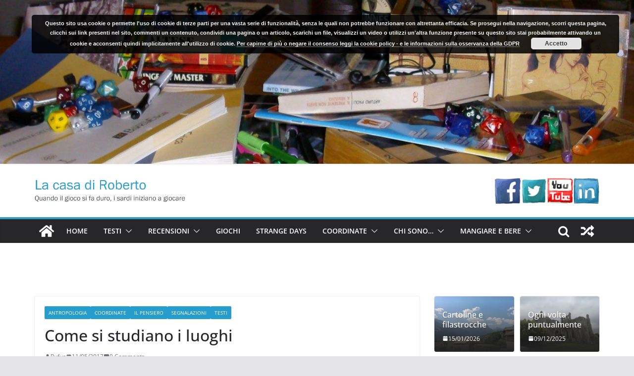

--- FILE ---
content_type: text/html; charset=UTF-8
request_url: http://www.robertosedda.it/?p=13698
body_size: 31971
content:
		<!doctype html>
		<html lang="it-IT">
		
<head>

			<meta charset="UTF-8"/>
		<meta name="viewport" content="width=device-width, initial-scale=1">
		<link rel="profile" href="http://gmpg.org/xfn/11"/>
		
	<title>Come si studiano i luoghi &#8211; La casa di Roberto</title>
<meta name='robots' content='max-image-preview:large' />
<!-- Jetpack Site Verification Tags -->
<meta name="google-site-verification" content="p_ri73JSgYwHWHvFOYwSpKzSbd2U9T8PH_LGj1VXq2o" />
<link rel='dns-prefetch' href='//www.robertosedda.it' />
<link rel='dns-prefetch' href='//secure.gravatar.com' />
<link rel='dns-prefetch' href='//stats.wp.com' />
<link rel='dns-prefetch' href='//v0.wordpress.com' />
<link rel='dns-prefetch' href='//widgets.wp.com' />
<link rel='dns-prefetch' href='//s0.wp.com' />
<link rel='dns-prefetch' href='//0.gravatar.com' />
<link rel='dns-prefetch' href='//1.gravatar.com' />
<link rel='dns-prefetch' href='//2.gravatar.com' />
<link rel='dns-prefetch' href='//jetpack.wordpress.com' />
<link rel='dns-prefetch' href='//public-api.wordpress.com' />
<link rel='dns-prefetch' href='//i0.wp.com' />
<link rel="alternate" type="application/rss+xml" title="La casa di Roberto &raquo; Feed" href="http://www.robertosedda.it/?feed=rss2" />
<link rel="alternate" type="application/rss+xml" title="La casa di Roberto &raquo; Feed dei commenti" href="http://www.robertosedda.it/?feed=comments-rss2" />
<link rel="alternate" type="application/rss+xml" title="La casa di Roberto &raquo; Come si studiano i luoghi Feed dei commenti" href="http://www.robertosedda.it/?feed=rss2&#038;p=13698" />
		<!-- This site uses the Google Analytics by MonsterInsights plugin v8.17 - Using Analytics tracking - https://www.monsterinsights.com/ -->
							<script src="//www.googletagmanager.com/gtag/js?id=G-DJ1PFDFCTE"  data-cfasync="false" data-wpfc-render="false" type="text/javascript" async></script>
			<script data-cfasync="false" data-wpfc-render="false" type="text/javascript">
				var mi_version = '8.17';
				var mi_track_user = true;
				var mi_no_track_reason = '';
				
								var disableStrs = [
										'ga-disable-G-DJ1PFDFCTE',
									];

				/* Function to detect opted out users */
				function __gtagTrackerIsOptedOut() {
					for (var index = 0; index < disableStrs.length; index++) {
						if (document.cookie.indexOf(disableStrs[index] + '=true') > -1) {
							return true;
						}
					}

					return false;
				}

				/* Disable tracking if the opt-out cookie exists. */
				if (__gtagTrackerIsOptedOut()) {
					for (var index = 0; index < disableStrs.length; index++) {
						window[disableStrs[index]] = true;
					}
				}

				/* Opt-out function */
				function __gtagTrackerOptout() {
					for (var index = 0; index < disableStrs.length; index++) {
						document.cookie = disableStrs[index] + '=true; expires=Thu, 31 Dec 2099 23:59:59 UTC; path=/';
						window[disableStrs[index]] = true;
					}
				}

				if ('undefined' === typeof gaOptout) {
					function gaOptout() {
						__gtagTrackerOptout();
					}
				}
								window.dataLayer = window.dataLayer || [];

				window.MonsterInsightsDualTracker = {
					helpers: {},
					trackers: {},
				};
				if (mi_track_user) {
					function __gtagDataLayer() {
						dataLayer.push(arguments);
					}

					function __gtagTracker(type, name, parameters) {
						if (!parameters) {
							parameters = {};
						}

						if (parameters.send_to) {
							__gtagDataLayer.apply(null, arguments);
							return;
						}

						if (type === 'event') {
														parameters.send_to = monsterinsights_frontend.v4_id;
							var hookName = name;
							if (typeof parameters['event_category'] !== 'undefined') {
								hookName = parameters['event_category'] + ':' + name;
							}

							if (typeof MonsterInsightsDualTracker.trackers[hookName] !== 'undefined') {
								MonsterInsightsDualTracker.trackers[hookName](parameters);
							} else {
								__gtagDataLayer('event', name, parameters);
							}
							
						} else {
							__gtagDataLayer.apply(null, arguments);
						}
					}

					__gtagTracker('js', new Date());
					__gtagTracker('set', {
						'developer_id.dZGIzZG': true,
											});
										__gtagTracker('config', 'G-DJ1PFDFCTE', {"forceSSL":"true","anonymize_ip":"true"} );
															window.gtag = __gtagTracker;										(function () {
						/* https://developers.google.com/analytics/devguides/collection/analyticsjs/ */
						/* ga and __gaTracker compatibility shim. */
						var noopfn = function () {
							return null;
						};
						var newtracker = function () {
							return new Tracker();
						};
						var Tracker = function () {
							return null;
						};
						var p = Tracker.prototype;
						p.get = noopfn;
						p.set = noopfn;
						p.send = function () {
							var args = Array.prototype.slice.call(arguments);
							args.unshift('send');
							__gaTracker.apply(null, args);
						};
						var __gaTracker = function () {
							var len = arguments.length;
							if (len === 0) {
								return;
							}
							var f = arguments[len - 1];
							if (typeof f !== 'object' || f === null || typeof f.hitCallback !== 'function') {
								if ('send' === arguments[0]) {
									var hitConverted, hitObject = false, action;
									if ('event' === arguments[1]) {
										if ('undefined' !== typeof arguments[3]) {
											hitObject = {
												'eventAction': arguments[3],
												'eventCategory': arguments[2],
												'eventLabel': arguments[4],
												'value': arguments[5] ? arguments[5] : 1,
											}
										}
									}
									if ('pageview' === arguments[1]) {
										if ('undefined' !== typeof arguments[2]) {
											hitObject = {
												'eventAction': 'page_view',
												'page_path': arguments[2],
											}
										}
									}
									if (typeof arguments[2] === 'object') {
										hitObject = arguments[2];
									}
									if (typeof arguments[5] === 'object') {
										Object.assign(hitObject, arguments[5]);
									}
									if ('undefined' !== typeof arguments[1].hitType) {
										hitObject = arguments[1];
										if ('pageview' === hitObject.hitType) {
											hitObject.eventAction = 'page_view';
										}
									}
									if (hitObject) {
										action = 'timing' === arguments[1].hitType ? 'timing_complete' : hitObject.eventAction;
										hitConverted = mapArgs(hitObject);
										__gtagTracker('event', action, hitConverted);
									}
								}
								return;
							}

							function mapArgs(args) {
								var arg, hit = {};
								var gaMap = {
									'eventCategory': 'event_category',
									'eventAction': 'event_action',
									'eventLabel': 'event_label',
									'eventValue': 'event_value',
									'nonInteraction': 'non_interaction',
									'timingCategory': 'event_category',
									'timingVar': 'name',
									'timingValue': 'value',
									'timingLabel': 'event_label',
									'page': 'page_path',
									'location': 'page_location',
									'title': 'page_title',
								};
								for (arg in args) {
																		if (!(!args.hasOwnProperty(arg) || !gaMap.hasOwnProperty(arg))) {
										hit[gaMap[arg]] = args[arg];
									} else {
										hit[arg] = args[arg];
									}
								}
								return hit;
							}

							try {
								f.hitCallback();
							} catch (ex) {
							}
						};
						__gaTracker.create = newtracker;
						__gaTracker.getByName = newtracker;
						__gaTracker.getAll = function () {
							return [];
						};
						__gaTracker.remove = noopfn;
						__gaTracker.loaded = true;
						window['__gaTracker'] = __gaTracker;
					})();
									} else {
										console.log("");
					(function () {
						function __gtagTracker() {
							return null;
						}

						window['__gtagTracker'] = __gtagTracker;
						window['gtag'] = __gtagTracker;
					})();
									}
			</script>
				<!-- / Google Analytics by MonsterInsights -->
		<script type="text/javascript">
window._wpemojiSettings = {"baseUrl":"https:\/\/s.w.org\/images\/core\/emoji\/14.0.0\/72x72\/","ext":".png","svgUrl":"https:\/\/s.w.org\/images\/core\/emoji\/14.0.0\/svg\/","svgExt":".svg","source":{"concatemoji":"http:\/\/www.robertosedda.it\/wp-includes\/js\/wp-emoji-release.min.js?ver=6.1.9"}};
/*! This file is auto-generated */
!function(e,a,t){var n,r,o,i=a.createElement("canvas"),p=i.getContext&&i.getContext("2d");function s(e,t){var a=String.fromCharCode,e=(p.clearRect(0,0,i.width,i.height),p.fillText(a.apply(this,e),0,0),i.toDataURL());return p.clearRect(0,0,i.width,i.height),p.fillText(a.apply(this,t),0,0),e===i.toDataURL()}function c(e){var t=a.createElement("script");t.src=e,t.defer=t.type="text/javascript",a.getElementsByTagName("head")[0].appendChild(t)}for(o=Array("flag","emoji"),t.supports={everything:!0,everythingExceptFlag:!0},r=0;r<o.length;r++)t.supports[o[r]]=function(e){if(p&&p.fillText)switch(p.textBaseline="top",p.font="600 32px Arial",e){case"flag":return s([127987,65039,8205,9895,65039],[127987,65039,8203,9895,65039])?!1:!s([55356,56826,55356,56819],[55356,56826,8203,55356,56819])&&!s([55356,57332,56128,56423,56128,56418,56128,56421,56128,56430,56128,56423,56128,56447],[55356,57332,8203,56128,56423,8203,56128,56418,8203,56128,56421,8203,56128,56430,8203,56128,56423,8203,56128,56447]);case"emoji":return!s([129777,127995,8205,129778,127999],[129777,127995,8203,129778,127999])}return!1}(o[r]),t.supports.everything=t.supports.everything&&t.supports[o[r]],"flag"!==o[r]&&(t.supports.everythingExceptFlag=t.supports.everythingExceptFlag&&t.supports[o[r]]);t.supports.everythingExceptFlag=t.supports.everythingExceptFlag&&!t.supports.flag,t.DOMReady=!1,t.readyCallback=function(){t.DOMReady=!0},t.supports.everything||(n=function(){t.readyCallback()},a.addEventListener?(a.addEventListener("DOMContentLoaded",n,!1),e.addEventListener("load",n,!1)):(e.attachEvent("onload",n),a.attachEvent("onreadystatechange",function(){"complete"===a.readyState&&t.readyCallback()})),(e=t.source||{}).concatemoji?c(e.concatemoji):e.wpemoji&&e.twemoji&&(c(e.twemoji),c(e.wpemoji)))}(window,document,window._wpemojiSettings);
</script>
<style type="text/css">
img.wp-smiley,
img.emoji {
	display: inline !important;
	border: none !important;
	box-shadow: none !important;
	height: 1em !important;
	width: 1em !important;
	margin: 0 0.07em !important;
	vertical-align: -0.1em !important;
	background: none !important;
	padding: 0 !important;
}
</style>
	<link rel='stylesheet' id='wp-block-library-css' href='http://www.robertosedda.it/wp-includes/css/dist/block-library/style.min.css?ver=6.1.9' type='text/css' media='all' />
<style id='wp-block-library-inline-css' type='text/css'>
.has-text-align-justify{text-align:justify;}
</style>
<style id='wp-block-library-theme-inline-css' type='text/css'>
.wp-block-audio figcaption{color:#555;font-size:13px;text-align:center}.is-dark-theme .wp-block-audio figcaption{color:hsla(0,0%,100%,.65)}.wp-block-audio{margin:0 0 1em}.wp-block-code{border:1px solid #ccc;border-radius:4px;font-family:Menlo,Consolas,monaco,monospace;padding:.8em 1em}.wp-block-embed figcaption{color:#555;font-size:13px;text-align:center}.is-dark-theme .wp-block-embed figcaption{color:hsla(0,0%,100%,.65)}.wp-block-embed{margin:0 0 1em}.blocks-gallery-caption{color:#555;font-size:13px;text-align:center}.is-dark-theme .blocks-gallery-caption{color:hsla(0,0%,100%,.65)}.wp-block-image figcaption{color:#555;font-size:13px;text-align:center}.is-dark-theme .wp-block-image figcaption{color:hsla(0,0%,100%,.65)}.wp-block-image{margin:0 0 1em}.wp-block-pullquote{border-top:4px solid;border-bottom:4px solid;margin-bottom:1.75em;color:currentColor}.wp-block-pullquote__citation,.wp-block-pullquote cite,.wp-block-pullquote footer{color:currentColor;text-transform:uppercase;font-size:.8125em;font-style:normal}.wp-block-quote{border-left:.25em solid;margin:0 0 1.75em;padding-left:1em}.wp-block-quote cite,.wp-block-quote footer{color:currentColor;font-size:.8125em;position:relative;font-style:normal}.wp-block-quote.has-text-align-right{border-left:none;border-right:.25em solid;padding-left:0;padding-right:1em}.wp-block-quote.has-text-align-center{border:none;padding-left:0}.wp-block-quote.is-large,.wp-block-quote.is-style-large,.wp-block-quote.is-style-plain{border:none}.wp-block-search .wp-block-search__label{font-weight:700}.wp-block-search__button{border:1px solid #ccc;padding:.375em .625em}:where(.wp-block-group.has-background){padding:1.25em 2.375em}.wp-block-separator.has-css-opacity{opacity:.4}.wp-block-separator{border:none;border-bottom:2px solid;margin-left:auto;margin-right:auto}.wp-block-separator.has-alpha-channel-opacity{opacity:1}.wp-block-separator:not(.is-style-wide):not(.is-style-dots){width:100px}.wp-block-separator.has-background:not(.is-style-dots){border-bottom:none;height:1px}.wp-block-separator.has-background:not(.is-style-wide):not(.is-style-dots){height:2px}.wp-block-table{margin:"0 0 1em 0"}.wp-block-table thead{border-bottom:3px solid}.wp-block-table tfoot{border-top:3px solid}.wp-block-table td,.wp-block-table th{word-break:normal}.wp-block-table figcaption{color:#555;font-size:13px;text-align:center}.is-dark-theme .wp-block-table figcaption{color:hsla(0,0%,100%,.65)}.wp-block-video figcaption{color:#555;font-size:13px;text-align:center}.is-dark-theme .wp-block-video figcaption{color:hsla(0,0%,100%,.65)}.wp-block-video{margin:0 0 1em}.wp-block-template-part.has-background{padding:1.25em 2.375em;margin-top:0;margin-bottom:0}
</style>
<link rel='stylesheet' id='jetpack-videopress-video-block-view-css' href='http://www.robertosedda.it/wp-content/plugins/jetpack/jetpack_vendor/automattic/jetpack-videopress/build/block-editor/blocks/video/view.css?minify=false&#038;ver=34ae973733627b74a14e' type='text/css' media='all' />
<link rel='stylesheet' id='mediaelement-css' href='http://www.robertosedda.it/wp-includes/js/mediaelement/mediaelementplayer-legacy.min.css?ver=4.2.17' type='text/css' media='all' />
<link rel='stylesheet' id='wp-mediaelement-css' href='http://www.robertosedda.it/wp-includes/js/mediaelement/wp-mediaelement.min.css?ver=6.1.9' type='text/css' media='all' />
<style id='global-styles-inline-css' type='text/css'>
body{--wp--preset--color--black: #000000;--wp--preset--color--cyan-bluish-gray: #abb8c3;--wp--preset--color--white: #ffffff;--wp--preset--color--pale-pink: #f78da7;--wp--preset--color--vivid-red: #cf2e2e;--wp--preset--color--luminous-vivid-orange: #ff6900;--wp--preset--color--luminous-vivid-amber: #fcb900;--wp--preset--color--light-green-cyan: #7bdcb5;--wp--preset--color--vivid-green-cyan: #00d084;--wp--preset--color--pale-cyan-blue: #8ed1fc;--wp--preset--color--vivid-cyan-blue: #0693e3;--wp--preset--color--vivid-purple: #9b51e0;--wp--preset--gradient--vivid-cyan-blue-to-vivid-purple: linear-gradient(135deg,rgba(6,147,227,1) 0%,rgb(155,81,224) 100%);--wp--preset--gradient--light-green-cyan-to-vivid-green-cyan: linear-gradient(135deg,rgb(122,220,180) 0%,rgb(0,208,130) 100%);--wp--preset--gradient--luminous-vivid-amber-to-luminous-vivid-orange: linear-gradient(135deg,rgba(252,185,0,1) 0%,rgba(255,105,0,1) 100%);--wp--preset--gradient--luminous-vivid-orange-to-vivid-red: linear-gradient(135deg,rgba(255,105,0,1) 0%,rgb(207,46,46) 100%);--wp--preset--gradient--very-light-gray-to-cyan-bluish-gray: linear-gradient(135deg,rgb(238,238,238) 0%,rgb(169,184,195) 100%);--wp--preset--gradient--cool-to-warm-spectrum: linear-gradient(135deg,rgb(74,234,220) 0%,rgb(151,120,209) 20%,rgb(207,42,186) 40%,rgb(238,44,130) 60%,rgb(251,105,98) 80%,rgb(254,248,76) 100%);--wp--preset--gradient--blush-light-purple: linear-gradient(135deg,rgb(255,206,236) 0%,rgb(152,150,240) 100%);--wp--preset--gradient--blush-bordeaux: linear-gradient(135deg,rgb(254,205,165) 0%,rgb(254,45,45) 50%,rgb(107,0,62) 100%);--wp--preset--gradient--luminous-dusk: linear-gradient(135deg,rgb(255,203,112) 0%,rgb(199,81,192) 50%,rgb(65,88,208) 100%);--wp--preset--gradient--pale-ocean: linear-gradient(135deg,rgb(255,245,203) 0%,rgb(182,227,212) 50%,rgb(51,167,181) 100%);--wp--preset--gradient--electric-grass: linear-gradient(135deg,rgb(202,248,128) 0%,rgb(113,206,126) 100%);--wp--preset--gradient--midnight: linear-gradient(135deg,rgb(2,3,129) 0%,rgb(40,116,252) 100%);--wp--preset--duotone--dark-grayscale: url('#wp-duotone-dark-grayscale');--wp--preset--duotone--grayscale: url('#wp-duotone-grayscale');--wp--preset--duotone--purple-yellow: url('#wp-duotone-purple-yellow');--wp--preset--duotone--blue-red: url('#wp-duotone-blue-red');--wp--preset--duotone--midnight: url('#wp-duotone-midnight');--wp--preset--duotone--magenta-yellow: url('#wp-duotone-magenta-yellow');--wp--preset--duotone--purple-green: url('#wp-duotone-purple-green');--wp--preset--duotone--blue-orange: url('#wp-duotone-blue-orange');--wp--preset--font-size--small: 13px;--wp--preset--font-size--medium: 20px;--wp--preset--font-size--large: 36px;--wp--preset--font-size--x-large: 42px;--wp--preset--spacing--20: 0.44rem;--wp--preset--spacing--30: 0.67rem;--wp--preset--spacing--40: 1rem;--wp--preset--spacing--50: 1.5rem;--wp--preset--spacing--60: 2.25rem;--wp--preset--spacing--70: 3.38rem;--wp--preset--spacing--80: 5.06rem;}body { margin: 0; }.wp-site-blocks > .alignleft { float: left; margin-right: 2em; }.wp-site-blocks > .alignright { float: right; margin-left: 2em; }.wp-site-blocks > .aligncenter { justify-content: center; margin-left: auto; margin-right: auto; }.wp-site-blocks > * { margin-block-start: 0; margin-block-end: 0; }.wp-site-blocks > * + * { margin-block-start: 24px; }body { --wp--style--block-gap: 24px; }body .is-layout-flow > *{margin-block-start: 0;margin-block-end: 0;}body .is-layout-flow > * + *{margin-block-start: 24px;margin-block-end: 0;}body .is-layout-constrained > *{margin-block-start: 0;margin-block-end: 0;}body .is-layout-constrained > * + *{margin-block-start: 24px;margin-block-end: 0;}body .is-layout-flex{gap: 24px;}body .is-layout-flow > .alignleft{float: left;margin-inline-start: 0;margin-inline-end: 2em;}body .is-layout-flow > .alignright{float: right;margin-inline-start: 2em;margin-inline-end: 0;}body .is-layout-flow > .aligncenter{margin-left: auto !important;margin-right: auto !important;}body .is-layout-constrained > .alignleft{float: left;margin-inline-start: 0;margin-inline-end: 2em;}body .is-layout-constrained > .alignright{float: right;margin-inline-start: 2em;margin-inline-end: 0;}body .is-layout-constrained > .aligncenter{margin-left: auto !important;margin-right: auto !important;}body .is-layout-constrained > :where(:not(.alignleft):not(.alignright):not(.alignfull)){max-width: var(--wp--style--global--content-size);margin-left: auto !important;margin-right: auto !important;}body .is-layout-constrained > .alignwide{max-width: var(--wp--style--global--wide-size);}body .is-layout-flex{display: flex;}body .is-layout-flex{flex-wrap: wrap;align-items: center;}body .is-layout-flex > *{margin: 0;}body{padding-top: 0px;padding-right: 0px;padding-bottom: 0px;padding-left: 0px;}a:where(:not(.wp-element-button)){text-decoration: underline;}.wp-element-button, .wp-block-button__link{background-color: #32373c;border-width: 0;color: #fff;font-family: inherit;font-size: inherit;line-height: inherit;padding: calc(0.667em + 2px) calc(1.333em + 2px);text-decoration: none;}.has-black-color{color: var(--wp--preset--color--black) !important;}.has-cyan-bluish-gray-color{color: var(--wp--preset--color--cyan-bluish-gray) !important;}.has-white-color{color: var(--wp--preset--color--white) !important;}.has-pale-pink-color{color: var(--wp--preset--color--pale-pink) !important;}.has-vivid-red-color{color: var(--wp--preset--color--vivid-red) !important;}.has-luminous-vivid-orange-color{color: var(--wp--preset--color--luminous-vivid-orange) !important;}.has-luminous-vivid-amber-color{color: var(--wp--preset--color--luminous-vivid-amber) !important;}.has-light-green-cyan-color{color: var(--wp--preset--color--light-green-cyan) !important;}.has-vivid-green-cyan-color{color: var(--wp--preset--color--vivid-green-cyan) !important;}.has-pale-cyan-blue-color{color: var(--wp--preset--color--pale-cyan-blue) !important;}.has-vivid-cyan-blue-color{color: var(--wp--preset--color--vivid-cyan-blue) !important;}.has-vivid-purple-color{color: var(--wp--preset--color--vivid-purple) !important;}.has-black-background-color{background-color: var(--wp--preset--color--black) !important;}.has-cyan-bluish-gray-background-color{background-color: var(--wp--preset--color--cyan-bluish-gray) !important;}.has-white-background-color{background-color: var(--wp--preset--color--white) !important;}.has-pale-pink-background-color{background-color: var(--wp--preset--color--pale-pink) !important;}.has-vivid-red-background-color{background-color: var(--wp--preset--color--vivid-red) !important;}.has-luminous-vivid-orange-background-color{background-color: var(--wp--preset--color--luminous-vivid-orange) !important;}.has-luminous-vivid-amber-background-color{background-color: var(--wp--preset--color--luminous-vivid-amber) !important;}.has-light-green-cyan-background-color{background-color: var(--wp--preset--color--light-green-cyan) !important;}.has-vivid-green-cyan-background-color{background-color: var(--wp--preset--color--vivid-green-cyan) !important;}.has-pale-cyan-blue-background-color{background-color: var(--wp--preset--color--pale-cyan-blue) !important;}.has-vivid-cyan-blue-background-color{background-color: var(--wp--preset--color--vivid-cyan-blue) !important;}.has-vivid-purple-background-color{background-color: var(--wp--preset--color--vivid-purple) !important;}.has-black-border-color{border-color: var(--wp--preset--color--black) !important;}.has-cyan-bluish-gray-border-color{border-color: var(--wp--preset--color--cyan-bluish-gray) !important;}.has-white-border-color{border-color: var(--wp--preset--color--white) !important;}.has-pale-pink-border-color{border-color: var(--wp--preset--color--pale-pink) !important;}.has-vivid-red-border-color{border-color: var(--wp--preset--color--vivid-red) !important;}.has-luminous-vivid-orange-border-color{border-color: var(--wp--preset--color--luminous-vivid-orange) !important;}.has-luminous-vivid-amber-border-color{border-color: var(--wp--preset--color--luminous-vivid-amber) !important;}.has-light-green-cyan-border-color{border-color: var(--wp--preset--color--light-green-cyan) !important;}.has-vivid-green-cyan-border-color{border-color: var(--wp--preset--color--vivid-green-cyan) !important;}.has-pale-cyan-blue-border-color{border-color: var(--wp--preset--color--pale-cyan-blue) !important;}.has-vivid-cyan-blue-border-color{border-color: var(--wp--preset--color--vivid-cyan-blue) !important;}.has-vivid-purple-border-color{border-color: var(--wp--preset--color--vivid-purple) !important;}.has-vivid-cyan-blue-to-vivid-purple-gradient-background{background: var(--wp--preset--gradient--vivid-cyan-blue-to-vivid-purple) !important;}.has-light-green-cyan-to-vivid-green-cyan-gradient-background{background: var(--wp--preset--gradient--light-green-cyan-to-vivid-green-cyan) !important;}.has-luminous-vivid-amber-to-luminous-vivid-orange-gradient-background{background: var(--wp--preset--gradient--luminous-vivid-amber-to-luminous-vivid-orange) !important;}.has-luminous-vivid-orange-to-vivid-red-gradient-background{background: var(--wp--preset--gradient--luminous-vivid-orange-to-vivid-red) !important;}.has-very-light-gray-to-cyan-bluish-gray-gradient-background{background: var(--wp--preset--gradient--very-light-gray-to-cyan-bluish-gray) !important;}.has-cool-to-warm-spectrum-gradient-background{background: var(--wp--preset--gradient--cool-to-warm-spectrum) !important;}.has-blush-light-purple-gradient-background{background: var(--wp--preset--gradient--blush-light-purple) !important;}.has-blush-bordeaux-gradient-background{background: var(--wp--preset--gradient--blush-bordeaux) !important;}.has-luminous-dusk-gradient-background{background: var(--wp--preset--gradient--luminous-dusk) !important;}.has-pale-ocean-gradient-background{background: var(--wp--preset--gradient--pale-ocean) !important;}.has-electric-grass-gradient-background{background: var(--wp--preset--gradient--electric-grass) !important;}.has-midnight-gradient-background{background: var(--wp--preset--gradient--midnight) !important;}.has-small-font-size{font-size: var(--wp--preset--font-size--small) !important;}.has-medium-font-size{font-size: var(--wp--preset--font-size--medium) !important;}.has-large-font-size{font-size: var(--wp--preset--font-size--large) !important;}.has-x-large-font-size{font-size: var(--wp--preset--font-size--x-large) !important;}
.wp-block-navigation a:where(:not(.wp-element-button)){color: inherit;}
.wp-block-pullquote{font-size: 1.5em;line-height: 1.6;}
</style>
<link rel='stylesheet' id='acx_smw_widget_style-css' href='http://www.robertosedda.it/wp-content/plugins/acurax-social-media-widget/css/style.css?v=3.3&#038;ver=6.1.9' type='text/css' media='all' />
<link rel='stylesheet' id='wp-polls-css' href='http://www.robertosedda.it/wp-content/plugins/wp-polls/polls-css.css?ver=2.77.1' type='text/css' media='all' />
<style id='wp-polls-inline-css' type='text/css'>
.wp-polls .pollbar {
	margin: 1px;
	font-size: 6px;
	line-height: 8px;
	height: 8px;
	background-image: url('http://www.robertosedda.it/wp-content/plugins/wp-polls/images/default/pollbg.gif');
	border: 1px solid #c8c8c8;
}

</style>
<link rel='stylesheet' id='colormag_style-css' href='http://www.robertosedda.it/wp-content/themes/colormag/style.css?ver=3.0.1' type='text/css' media='all' />
<style id='colormag_style-inline-css' type='text/css'>
.colormag-button,
			blockquote, button,
			input[type=reset],
			input[type=button],
			input[type=submit],
			.cm-home-icon.front_page_on,
			.cm-post-categories a,
			.cm-primary-nav ul li ul li:hover,
			.cm-primary-nav ul li.current-menu-item,
			.cm-primary-nav ul li.current_page_ancestor,
			.cm-primary-nav ul li.current-menu-ancestor,
			.cm-primary-nav ul li.current_page_item,
			.cm-primary-nav ul li:hover,
			.cm-primary-nav ul li.focus,
			.cm-mobile-nav li a:hover,
			.colormag-header-clean #cm-primary-nav .cm-menu-toggle:hover,
			.cm-header .cm-mobile-nav li:hover,
			.cm-header .cm-mobile-nav li.current-page-ancestor,
			.cm-header .cm-mobile-nav li.current-menu-ancestor,
			.cm-header .cm-mobile-nav li.current-page-item,
			.cm-header .cm-mobile-nav li.current-menu-item,
			.cm-primary-nav ul li.focus > a,
			.cm-layout-2 .cm-primary-nav ul ul.sub-menu li.focus > a,
			.cm-mobile-nav .current-menu-item>a, .cm-mobile-nav .current_page_item>a,
			.colormag-header-clean .cm-mobile-nav li:hover > a,
			.colormag-header-clean .cm-mobile-nav li.current-page-ancestor > a,
			.colormag-header-clean .cm-mobile-nav li.current-menu-ancestor > a,
			.colormag-header-clean .cm-mobile-nav li.current-page-item > a,
			.colormag-header-clean .cm-mobile-nav li.current-menu-item > a,
			.fa.search-top:hover,
			.widget_call_to_action .btn--primary,
			.colormag-footer--classic .cm-footer-cols .cm-row .cm-widget-title span::before,
			.colormag-footer--classic-bordered .cm-footer-cols .cm-row .cm-widget-title span::before,
			.cm-featured-posts .cm-widget-title span,
			.cm-featured-category-slider-widget .cm-slide-content .cm-entry-header-meta .cm-post-categories a,
			.cm-highlighted-posts .cm-post-content .cm-entry-header-meta .cm-post-categories a,
			.cm-category-slide-next, .cm-category-slide-prev, .slide-next,
			.slide-prev, .cm-tabbed-widget ul li, .cm-posts .wp-pagenavi .current,
			.cm-posts .wp-pagenavi a:hover, .cm-secondary .cm-widget-title span,
			.cm-posts .post .cm-post-content .cm-entry-header-meta .cm-post-categories a,
			.cm-page-header .cm-page-title span, .entry-meta .post-format i,
			.format-link, .cm-entry-button, .infinite-scroll .tg-infinite-scroll,
			.no-more-post-text, .pagination span,
			.comments-area .comment-author-link span,
			.cm-footer-cols .cm-row .cm-widget-title span,
			.advertisement_above_footer .cm-widget-title span,
			.error, .cm-primary .cm-widget-title span,
			.related-posts-wrapper.style-three .cm-post-content .cm-entry-title a:hover:before,
			.cm-slider-area .cm-widget-title span,
			.cm-beside-slider-widget .cm-widget-title span,
			.top-full-width-sidebar .cm-widget-title span,
			.wp-block-quote, .wp-block-quote.is-style-large,
			.wp-block-quote.has-text-align-right,
			.cm-error-404 .cm-btn, .widget .wp-block-heading, .wp-block-search button,
			.widget a::before, .cm-post-date a::before,
			.byline a::before,
			.colormag-footer--classic-bordered .cm-widget-title::before,
			.wp-block-button__link,
			#cm-tertiary .cm-widget-title span,
			.link-pagination .post-page-numbers.current,
			.wp-block-query-pagination-numbers .page-numbers.current,
			.wp-element-button,
			.wp-block-button .wp-block-button__link,
			.wp-element-button,
			.cm-layout-2 .cm-primary-nav ul ul.sub-menu li:hover,
			.cm-layout-2 .cm-primary-nav ul ul.sub-menu li.current-menu-ancestor,
			.cm-layout-2 .cm-primary-nav ul ul.sub-menu li.current-menu-item,
			.cm-layout-2 .cm-primary-nav ul ul.sub-menu li.focus,
			.search-wrap button,
			.page-numbers .current,
			.wp-block-search .wp-element-button:hover{background-color:#289dcc;}a,
			.cm-layout-2 #cm-primary-nav .fa.search-top:hover,
			.cm-layout-2 #cm-primary-nav.cm-mobile-nav .cm-random-post a:hover .fa-random,
			.cm-layout-2 #cm-primary-nav.cm-primary-nav .cm-random-post a:hover .fa-random,
			.cm-layout-2 .breaking-news .newsticker a:hover,
			.cm-layout-2 .cm-primary-nav ul li.current-menu-item > a,
			.cm-layout-2 .cm-primary-nav ul li.current_page_item > a,
			.cm-layout-2 .cm-primary-nav ul li:hover > a,
			.cm-layout-2 .cm-primary-nav ul li.focus > a
			.dark-skin .cm-layout-2-style-1 #cm-primary-nav.cm-primary-nav .cm-home-icon:hover .fa,
			.byline a:hover, .comments a:hover, .cm-edit-link a:hover, .cm-post-date a:hover,
			.social-links:not(.cm-header-actions .social-links) i.fa:hover, .cm-tag-links a:hover,
			.colormag-header-clean .social-links li:hover i.fa, .cm-layout-2-style-1 .social-links li:hover i.fa,
			.colormag-header-clean .breaking-news .newsticker a:hover, .widget_featured_posts .article-content .cm-entry-title a:hover,
			.widget_featured_slider .slide-content .cm-below-entry-meta .byline a:hover,
			.widget_featured_slider .slide-content .cm-below-entry-meta .comments a:hover,
			.widget_featured_slider .slide-content .cm-below-entry-meta .cm-post-date a:hover,
			.widget_featured_slider .slide-content .cm-entry-title a:hover,
			.widget_block_picture_news.widget_featured_posts .article-content .cm-entry-title a:hover,
			.widget_highlighted_posts .article-content .cm-below-entry-meta .byline a:hover,
			.widget_highlighted_posts .article-content .cm-below-entry-meta .comments a:hover,
			.widget_highlighted_posts .article-content .cm-below-entry-meta .cm-post-date a:hover,
			.widget_highlighted_posts .article-content .cm-entry-title a:hover, i.fa-arrow-up, i.fa-arrow-down,
			.cm-site-title a, #content .post .article-content .cm-entry-title a:hover, .entry-meta .byline i,
			.entry-meta .cat-links i, .entry-meta a, .post .cm-entry-title a:hover, .search .cm-entry-title a:hover,
			.entry-meta .comments-link a:hover, .entry-meta .cm-edit-link a:hover, .entry-meta .cm-post-date a:hover,
			.entry-meta .cm-tag-links a:hover, .single #content .tags a:hover, .count, .next a:hover, .previous a:hover,
			.related-posts-main-title .fa, .single-related-posts .article-content .cm-entry-title a:hover,
			.pagination a span:hover,
			#content .comments-area a.comment-cm-edit-link:hover, #content .comments-area a.comment-permalink:hover,
			#content .comments-area article header cite a:hover, .comments-area .comment-author-link a:hover,
			.comment .comment-reply-link:hover,
			.nav-next a, .nav-previous a,
			#cm-footer .cm-footer-menu ul li a:hover,
			.cm-footer-cols .cm-row a:hover, a#scroll-up i, .related-posts-wrapper-flyout .cm-entry-title a:hover,
			.human-diff-time .human-diff-time-display:hover,
			.mzb-featured-categories .mzb-post-title a, .mzb-tab-post .mzb-post-title a,
			.mzb-post-list .mzb-post-title a, .mzb-featured-posts .mzb-post-title a,
			.mzb-featured-categories .mzb-post-title a, .cm-layout-2-style-1 #cm-primary-nav .fa:hover,
			.cm-footer-bar a,
			.cm-post-date a:hover,
			.cm-author a:hover,
			.cm-comments-link a:hover,
			.cm-tag-links a:hover,
			.cm-edit-link a:hover,
			.cm-footer-bar .copyright a,
			.cm-featured-posts .cm-entry-title a:hover,
			.cm-posts .post .cm-post-content .cm-entry-title a:hover,
			.cm-posts .post .single-title-above .cm-entry-title a:hover,
			.cm-layout-2 .cm-primary-nav ul li:hover > a,
			.cm-layout-2 #cm-primary-nav .fa:hover,
			.cm-entry-title a:hover,
			button:hover, input[type="button"]:hover,
			input[type="reset"]:hover,
			input[type="submit"]:hover,
			.wp-block-button .wp-block-button__link:hover,
			.cm-button:hover,
			.wp-element-button:hover,
			li.product .added_to_cart:hover,
			.comments-area .comment-permalink:hover{color:#289dcc;}#cm-primary-nav,
			.cm-contained .cm-header-2 .cm-row{border-top-color:#289dcc;}.cm-layout-2 #cm-primary-nav,
			.cm-layout-2 .cm-primary-nav ul ul.sub-menu li:hover,
			.cm-layout-2 .cm-primary-nav ul > li:hover > a,
			.cm-layout-2 .cm-primary-nav ul > li.current-menu-item > a,
			.cm-layout-2 .cm-primary-nav ul > li.current-menu-ancestor > a,
			.cm-layout-2 .cm-primary-nav ul ul.sub-menu li.current-menu-ancestor,
			.cm-layout-2 .cm-primary-nav ul ul.sub-menu li.current-menu-item,
			.cm-layout-2 .cm-primary-nav ul ul.sub-menu li.focus,
			cm-layout-2 .cm-primary-nav ul ul.sub-menu li.current-menu-ancestor,
			cm-layout-2 .cm-primary-nav ul ul.sub-menu li.current-menu-item,
			cm-layout-2 #cm-primary-nav .cm-menu-toggle:hover,
			cm-layout-2 #cm-primary-nav.cm-mobile-nav .cm-menu-toggle,
			cm-layout-2 .cm-primary-nav ul > li:hover > a,
			cm-layout-2 .cm-primary-nav ul > li.current-menu-item > a,
			cm-layout-2 .cm-primary-nav ul > li.current-menu-ancestor > a,
			.cm-layout-2 .cm-primary-nav ul li.focus > a, .pagination a span:hover,
			.cm-error-404 .cm-btn,
			.single-post .cm-post-categories a::after,
			.widget .block-title,
			.cm-layout-2 .cm-primary-nav ul li.focus > a,
			button,
			input[type="button"],
			input[type="reset"],
			input[type="submit"],
			.wp-block-button .wp-block-button__link,
			.cm-button,
			.wp-element-button,
			li.product .added_to_cart{border-color:#289dcc;}.cm-secondary .cm-widget-title,
			#cm-tertiary .cm-widget-title,
			.widget_featured_posts .widget-title,
			#secondary .widget-title,
			#cm-tertiary .widget-title,
			.cm-page-header .cm-page-title,
			.cm-footer-cols .cm-row .widget-title,
			.advertisement_above_footer .widget-title,
			#primary .widget-title,
			.widget_slider_area .widget-title,
			.widget_beside_slider .widget-title,
			.top-full-width-sidebar .widget-title,
			.cm-footer-cols .cm-row .cm-widget-title,
			.cm-footer-bar .copyright a,
			.cm-layout-2.cm-layout-2-style-2 #cm-primary-nav,
			.cm-layout-2 .cm-primary-nav ul > li:hover > a,
			.cm-layout-2 .cm-primary-nav ul > li.current-menu-item > a{border-bottom-color:#289dcc;}.elementor .elementor-widget-wrap .tg-module-wrapper .module-title span,
				.elementor .elementor-widget-wrap .tg-module-wrapper .tg-post-category,
				.elementor .elementor-widget-wrap .tg-module-wrapper.tg-module-block.tg-module-block--style-5 .tg_module_block .read-more,
				 .elementor .elementor-widget-wrap .tg-module-wrapper tg-module-block.tg-module-block--style-10 .tg_module_block.tg_module_block--list-small:before{background-color:#289dcc;}.elementor .elementor-widget-wrap .tg-module-wrapper .tg-module-meta .tg-module-comments a:hover,
				.elementor .elementor-widget-wrap .tg-module-wrapper .tg-module-meta .tg-post-auther-name a:hover,
				.elementor .elementor-widget-wrap .tg-module-wrapper .tg-module-meta .tg-post-date a:hover,
				.elementor .elementor-widget-wrap .tg-module-wrapper .tg-module-title:hover a,
				.elementor .elementor-widget-wrap .tg-module-wrapper.tg-module-block.tg-module-block--style-7 .tg_module_block--white .tg-module-comments a:hover,
				.elementor .elementor-widget-wrap .tg-module-wrapper.tg-module-block.tg-module-block--style-7 .tg_module_block--white .tg-post-auther-name a:hover,
				.elementor .elementor-widget-wrap .tg-module-wrapper.tg-module-block.tg-module-block--style-7 .tg_module_block--white .tg-post-date a:hover,
				.elementor .elementor-widget-wrap .tg-module-wrapper.tg-module-grid .tg_module_grid .tg-module-info .tg-module-meta a:hover,
				.elementor .elementor-widget-wrap .tg-module-wrapper.tg-module-block.tg-module-block--style-7 .tg_module_block--white .tg-module-title a:hover,
				.elementor .elementor-widget-wrap .tg-trending-news .trending-news-wrapper a:hover,
				.elementor .elementor-widget-wrap .tg-trending-news .swiper-controls .swiper-button-next:hover, .elementor .elementor-widget-wrap .tg-trending-news .swiper-controls .swiper-button-prev:hover,
				.elementor .elementor-widget-wrap .tg-module-wrapper.tg-module-block.tg-module-block--style-10 .tg_module_block--white .tg-module-title a:hover,
				.elementor .elementor-widget-wrap .tg-module-wrapper.tg-module-block.tg-module-block--style-10 .tg_module_block--white .tg-post-auther-name a:hover,
				.elementor .elementor-widget-wrap .tg-module-wrapper.tg-module-block.tg-module-block--style-10 .tg_module_block--white .tg-post-date a:hover,
				.elementor .elementor-widget-wrap .tg-module-wrapper.tg-module-block.tg-module-block--style-10 .tg_module_block--white .tg-module-comments a:hover{color:#289dcc;}.elementor .elementor-widget-wrap .tg-trending-news .swiper-controls .swiper-button-next:hover,
				.elementor .elementor-widget-wrap .tg-trending-news .swiper-controls .swiper-button-prev:hover{border-color:#289dcc;}.mzb-featured-posts, .mzb-social-icon, .mzb-featured-categories, .mzb-social-icons-insert{--color--light--primary:rgba(40,157,204,0.1);}body{--color--light--primary:#289dcc;--color--primary:#289dcc;}
</style>
<link rel='stylesheet' id='colormag-featured-image-popup-css-css' href='http://www.robertosedda.it/wp-content/themes/colormag/assets/js/magnific-popup/magnific-popup.min.css?ver=3.0.1' type='text/css' media='all' />
<link rel='stylesheet' id='colormag-fontawesome-css' href='http://www.robertosedda.it/wp-content/themes/colormag/assets/library/fontawesome/css/font-awesome.min.css?ver=3.0.1' type='text/css' media='all' />
<link rel='stylesheet' id='social-logos-css' href='http://www.robertosedda.it/wp-content/plugins/jetpack/_inc/social-logos/social-logos.min.css?ver=12.3.1' type='text/css' media='all' />
<link rel='stylesheet' id='jetpack_css-css' href='http://www.robertosedda.it/wp-content/plugins/jetpack/css/jetpack.css?ver=12.3.1' type='text/css' media='all' />
<script type='text/javascript' id='jetpack_related-posts-js-extra'>
/* <![CDATA[ */
var related_posts_js_options = {"post_heading":"h4"};
/* ]]> */
</script>
<script type='text/javascript' src='http://www.robertosedda.it/wp-content/plugins/jetpack/_inc/build/related-posts/related-posts.min.js?ver=20211209' id='jetpack_related-posts-js'></script>
<script type='text/javascript' src='http://www.robertosedda.it/wp-includes/js/jquery/jquery.min.js?ver=3.6.1' id='jquery-core-js'></script>
<script type='text/javascript' src='http://www.robertosedda.it/wp-includes/js/jquery/jquery-migrate.min.js?ver=3.3.2' id='jquery-migrate-js'></script>
<script type='text/javascript' src='http://www.robertosedda.it/wp-content/plugins/google-analytics-for-wordpress/assets/js/frontend-gtag.min.js?ver=8.17' id='monsterinsights-frontend-script-js'></script>
<script data-cfasync="false" data-wpfc-render="false" type="text/javascript" id='monsterinsights-frontend-script-js-extra'>/* <![CDATA[ */
var monsterinsights_frontend = {"js_events_tracking":"true","download_extensions":"doc,pdf,ppt,zip,xls,docx,pptx,xlsx","inbound_paths":"[]","home_url":"http:\/\/www.robertosedda.it","hash_tracking":"false","v4_id":"G-DJ1PFDFCTE"};/* ]]> */
</script>
<!--[if lte IE 8]>
<script type='text/javascript' src='http://www.robertosedda.it/wp-content/themes/colormag/assets/js/html5shiv.min.js?ver=3.0.1' id='html5-js'></script>
<![endif]-->
<link rel="https://api.w.org/" href="http://www.robertosedda.it/index.php?rest_route=/" /><link rel="alternate" type="application/json" href="http://www.robertosedda.it/index.php?rest_route=/wp/v2/posts/13698" /><link rel="EditURI" type="application/rsd+xml" title="RSD" href="http://www.robertosedda.it/xmlrpc.php?rsd" />
<link rel="wlwmanifest" type="application/wlwmanifest+xml" href="http://www.robertosedda.it/wp-includes/wlwmanifest.xml" />
<meta name="generator" content="WordPress 6.1.9" />
<link rel="canonical" href="http://www.robertosedda.it/?p=13698" />
<link rel='shortlink' href='https://wp.me/p4jV2T-3yW' />
<link rel="alternate" type="application/json+oembed" href="http://www.robertosedda.it/index.php?rest_route=%2Foembed%2F1.0%2Fembed&#038;url=http%3A%2F%2Fwww.robertosedda.it%2F%3Fp%3D13698" />
<link rel="alternate" type="text/xml+oembed" href="http://www.robertosedda.it/index.php?rest_route=%2Foembed%2F1.0%2Fembed&#038;url=http%3A%2F%2Fwww.robertosedda.it%2F%3Fp%3D13698&#038;format=xml" />



<!-- Starting Styles For Social Media Icon From Acurax International www.acurax.com -->
<style type='text/css'>
#acx_social_widget img 
{
width: 32px; 
}
#acx_social_widget 
{
min-width:0px; 
position: static; 
}
</style>
<!-- Ending Styles For Social Media Icon From Acurax International www.acurax.com -->



<meta property="fb:app_id" content="404590992922100"/>	<style>img#wpstats{display:none}</style>
		<link rel="pingback" href="http://www.robertosedda.it/xmlrpc.php">
<!-- Jetpack Open Graph Tags -->
<meta property="og:type" content="article" />
<meta property="og:title" content="Come si studiano i luoghi" />
<meta property="og:url" content="http://www.robertosedda.it/?p=13698" />
<meta property="og:description" content="Con colpevole ritardo, segnalo questo interessante ciclo di seminari, del quale anche il cugino camminatore dice un gran bene. Il ciclo di seminari prevede 4 incontri monotematici nei seguenti gior…" />
<meta property="article:published_time" content="2017-05-11T13:26:16+00:00" />
<meta property="article:modified_time" content="2023-06-21T08:19:15+00:00" />
<meta property="article:author" content="https://www.facebook.com/RobertoSeddablog/" />
<meta property="og:site_name" content="La casa di Roberto" />
<meta property="og:image" content="https://i0.wp.com/www.robertosedda.it/wp-content/uploads/2017/05/Come-sis-tudiano-i-luoghi.jpg?fit=1126%2C597" />
<meta property="og:image:width" content="1126" />
<meta property="og:image:height" content="597" />
<meta property="og:image:alt" content="" />
<meta property="og:locale" content="it_IT" />
<meta name="twitter:creator" content="@Roberto_Sedda" />
<meta name="twitter:site" content="@Roberto_Sedda" />
<meta name="twitter:text:title" content="Come si studiano i luoghi" />
<meta name="twitter:image" content="https://i0.wp.com/www.robertosedda.it/wp-content/uploads/2017/05/Come-sis-tudiano-i-luoghi.jpg?fit=1126%2C597&#038;w=640" />
<meta name="twitter:card" content="summary_large_image" />

<!-- End Jetpack Open Graph Tags -->
<link rel="icon" href="https://i0.wp.com/www.robertosedda.it/wp-content/uploads/2018/10/cropped-Rufus.png?fit=32%2C32" sizes="32x32" />
<link rel="icon" href="https://i0.wp.com/www.robertosedda.it/wp-content/uploads/2018/10/cropped-Rufus.png?fit=192%2C192" sizes="192x192" />
<link rel="apple-touch-icon" href="https://i0.wp.com/www.robertosedda.it/wp-content/uploads/2018/10/cropped-Rufus.png?fit=180%2C180" />
<meta name="msapplication-TileImage" content="https://i0.wp.com/www.robertosedda.it/wp-content/uploads/2018/10/cropped-Rufus.png?fit=270%2C270" />

</head>

<body class="post-template-default single single-post postid-13698 single-format-standard custom-background wp-custom-logo wp-embed-responsive cm-header-layout-1 adv-style-1  wide elementor-default elementor-kit-18061">


<svg xmlns="http://www.w3.org/2000/svg" viewBox="0 0 0 0" width="0" height="0" focusable="false" role="none" style="visibility: hidden; position: absolute; left: -9999px; overflow: hidden;" ><defs><filter id="wp-duotone-dark-grayscale"><feColorMatrix color-interpolation-filters="sRGB" type="matrix" values=" .299 .587 .114 0 0 .299 .587 .114 0 0 .299 .587 .114 0 0 .299 .587 .114 0 0 " /><feComponentTransfer color-interpolation-filters="sRGB" ><feFuncR type="table" tableValues="0 0.49803921568627" /><feFuncG type="table" tableValues="0 0.49803921568627" /><feFuncB type="table" tableValues="0 0.49803921568627" /><feFuncA type="table" tableValues="1 1" /></feComponentTransfer><feComposite in2="SourceGraphic" operator="in" /></filter></defs></svg><svg xmlns="http://www.w3.org/2000/svg" viewBox="0 0 0 0" width="0" height="0" focusable="false" role="none" style="visibility: hidden; position: absolute; left: -9999px; overflow: hidden;" ><defs><filter id="wp-duotone-grayscale"><feColorMatrix color-interpolation-filters="sRGB" type="matrix" values=" .299 .587 .114 0 0 .299 .587 .114 0 0 .299 .587 .114 0 0 .299 .587 .114 0 0 " /><feComponentTransfer color-interpolation-filters="sRGB" ><feFuncR type="table" tableValues="0 1" /><feFuncG type="table" tableValues="0 1" /><feFuncB type="table" tableValues="0 1" /><feFuncA type="table" tableValues="1 1" /></feComponentTransfer><feComposite in2="SourceGraphic" operator="in" /></filter></defs></svg><svg xmlns="http://www.w3.org/2000/svg" viewBox="0 0 0 0" width="0" height="0" focusable="false" role="none" style="visibility: hidden; position: absolute; left: -9999px; overflow: hidden;" ><defs><filter id="wp-duotone-purple-yellow"><feColorMatrix color-interpolation-filters="sRGB" type="matrix" values=" .299 .587 .114 0 0 .299 .587 .114 0 0 .299 .587 .114 0 0 .299 .587 .114 0 0 " /><feComponentTransfer color-interpolation-filters="sRGB" ><feFuncR type="table" tableValues="0.54901960784314 0.98823529411765" /><feFuncG type="table" tableValues="0 1" /><feFuncB type="table" tableValues="0.71764705882353 0.25490196078431" /><feFuncA type="table" tableValues="1 1" /></feComponentTransfer><feComposite in2="SourceGraphic" operator="in" /></filter></defs></svg><svg xmlns="http://www.w3.org/2000/svg" viewBox="0 0 0 0" width="0" height="0" focusable="false" role="none" style="visibility: hidden; position: absolute; left: -9999px; overflow: hidden;" ><defs><filter id="wp-duotone-blue-red"><feColorMatrix color-interpolation-filters="sRGB" type="matrix" values=" .299 .587 .114 0 0 .299 .587 .114 0 0 .299 .587 .114 0 0 .299 .587 .114 0 0 " /><feComponentTransfer color-interpolation-filters="sRGB" ><feFuncR type="table" tableValues="0 1" /><feFuncG type="table" tableValues="0 0.27843137254902" /><feFuncB type="table" tableValues="0.5921568627451 0.27843137254902" /><feFuncA type="table" tableValues="1 1" /></feComponentTransfer><feComposite in2="SourceGraphic" operator="in" /></filter></defs></svg><svg xmlns="http://www.w3.org/2000/svg" viewBox="0 0 0 0" width="0" height="0" focusable="false" role="none" style="visibility: hidden; position: absolute; left: -9999px; overflow: hidden;" ><defs><filter id="wp-duotone-midnight"><feColorMatrix color-interpolation-filters="sRGB" type="matrix" values=" .299 .587 .114 0 0 .299 .587 .114 0 0 .299 .587 .114 0 0 .299 .587 .114 0 0 " /><feComponentTransfer color-interpolation-filters="sRGB" ><feFuncR type="table" tableValues="0 0" /><feFuncG type="table" tableValues="0 0.64705882352941" /><feFuncB type="table" tableValues="0 1" /><feFuncA type="table" tableValues="1 1" /></feComponentTransfer><feComposite in2="SourceGraphic" operator="in" /></filter></defs></svg><svg xmlns="http://www.w3.org/2000/svg" viewBox="0 0 0 0" width="0" height="0" focusable="false" role="none" style="visibility: hidden; position: absolute; left: -9999px; overflow: hidden;" ><defs><filter id="wp-duotone-magenta-yellow"><feColorMatrix color-interpolation-filters="sRGB" type="matrix" values=" .299 .587 .114 0 0 .299 .587 .114 0 0 .299 .587 .114 0 0 .299 .587 .114 0 0 " /><feComponentTransfer color-interpolation-filters="sRGB" ><feFuncR type="table" tableValues="0.78039215686275 1" /><feFuncG type="table" tableValues="0 0.94901960784314" /><feFuncB type="table" tableValues="0.35294117647059 0.47058823529412" /><feFuncA type="table" tableValues="1 1" /></feComponentTransfer><feComposite in2="SourceGraphic" operator="in" /></filter></defs></svg><svg xmlns="http://www.w3.org/2000/svg" viewBox="0 0 0 0" width="0" height="0" focusable="false" role="none" style="visibility: hidden; position: absolute; left: -9999px; overflow: hidden;" ><defs><filter id="wp-duotone-purple-green"><feColorMatrix color-interpolation-filters="sRGB" type="matrix" values=" .299 .587 .114 0 0 .299 .587 .114 0 0 .299 .587 .114 0 0 .299 .587 .114 0 0 " /><feComponentTransfer color-interpolation-filters="sRGB" ><feFuncR type="table" tableValues="0.65098039215686 0.40392156862745" /><feFuncG type="table" tableValues="0 1" /><feFuncB type="table" tableValues="0.44705882352941 0.4" /><feFuncA type="table" tableValues="1 1" /></feComponentTransfer><feComposite in2="SourceGraphic" operator="in" /></filter></defs></svg><svg xmlns="http://www.w3.org/2000/svg" viewBox="0 0 0 0" width="0" height="0" focusable="false" role="none" style="visibility: hidden; position: absolute; left: -9999px; overflow: hidden;" ><defs><filter id="wp-duotone-blue-orange"><feColorMatrix color-interpolation-filters="sRGB" type="matrix" values=" .299 .587 .114 0 0 .299 .587 .114 0 0 .299 .587 .114 0 0 .299 .587 .114 0 0 " /><feComponentTransfer color-interpolation-filters="sRGB" ><feFuncR type="table" tableValues="0.098039215686275 1" /><feFuncG type="table" tableValues="0 0.66274509803922" /><feFuncB type="table" tableValues="0.84705882352941 0.41960784313725" /><feFuncA type="table" tableValues="1 1" /></feComponentTransfer><feComposite in2="SourceGraphic" operator="in" /></filter></defs></svg>

		<div id="page" class="hfeed site">
				<a class="skip-link screen-reader-text" href="#main">Salta al contenuto</a>
		

			<header id="cm-masthead" class="cm-header cm-layout-1 cm-layout-1-style-1 cm-full-width">
		
		
				<div class="cm-main-header">
		
		<div id="wp-custom-header" class="wp-custom-header"><div class="header-image-wrap"><a href="http://www.robertosedda.it/" title="La casa di Roberto" rel="home"><img src="http://www.robertosedda.it/wp-content/uploads/2018/05/cropped-cropped-ALIM2569-1.jpg" class="header-image" width="1082" height="280" alt="La casa di Roberto"></a></div></div>
	<div id="cm-header-1" class="cm-header-1">
		<div class="cm-container">
			<div class="cm-row">

				<div class="cm-header-col-1">
										<div id="cm-site-branding" class="cm-site-branding">
		<a href="http://www.robertosedda.it/" class="custom-logo-link" rel="home"><img width="1152" height="199" src="https://i0.wp.com/www.robertosedda.it/wp-content/uploads/2023/07/cropped-Nuovo-logo-1.png?fit=1152%2C199" class="custom-logo" alt="La casa di Roberto" decoding="async" srcset="https://i0.wp.com/www.robertosedda.it/wp-content/uploads/2023/07/cropped-Nuovo-logo-1.png?w=1152 1152w, https://i0.wp.com/www.robertosedda.it/wp-content/uploads/2023/07/cropped-Nuovo-logo-1.png?resize=300%2C52 300w, https://i0.wp.com/www.robertosedda.it/wp-content/uploads/2023/07/cropped-Nuovo-logo-1.png?resize=510%2C88 510w, https://i0.wp.com/www.robertosedda.it/wp-content/uploads/2023/07/cropped-Nuovo-logo-1.png?resize=150%2C26 150w, https://i0.wp.com/www.robertosedda.it/wp-content/uploads/2023/07/cropped-Nuovo-logo-1.png?resize=1024%2C177 1024w" sizes="(max-width: 1152px) 100vw, 1152px" data-attachment-id="20273" data-permalink="http://www.robertosedda.it/?attachment_id=20273" data-orig-file="https://i0.wp.com/www.robertosedda.it/wp-content/uploads/2023/07/cropped-Nuovo-logo-1.png?fit=1152%2C199" data-orig-size="1152,199" data-comments-opened="1" data-image-meta="{&quot;aperture&quot;:&quot;0&quot;,&quot;credit&quot;:&quot;&quot;,&quot;camera&quot;:&quot;&quot;,&quot;caption&quot;:&quot;&quot;,&quot;created_timestamp&quot;:&quot;0&quot;,&quot;copyright&quot;:&quot;&quot;,&quot;focal_length&quot;:&quot;0&quot;,&quot;iso&quot;:&quot;0&quot;,&quot;shutter_speed&quot;:&quot;0&quot;,&quot;title&quot;:&quot;&quot;,&quot;orientation&quot;:&quot;0&quot;}" data-image-title="Nuovo logo" data-image-description="&lt;p&gt;http://www.robertosedda.it/wp-content/uploads/2023/07/cropped-Nuovo-logo-1.png&lt;/p&gt;
" data-image-caption="" data-medium-file="https://i0.wp.com/www.robertosedda.it/wp-content/uploads/2023/07/cropped-Nuovo-logo-1.png?fit=300%2C52" data-large-file="https://i0.wp.com/www.robertosedda.it/wp-content/uploads/2023/07/cropped-Nuovo-logo-1.png?fit=510%2C88" /></a>					</div><!-- #cm-site-branding -->
	
				</div><!-- .cm-header-col-1 -->

				<div class="cm-header-col-2">
										<div id="header-right-sidebar" class="clearfix">
						<aside id="acx-social-icons-widget-6" class="widget acx-smw-social-icon-desc clearfix"><style>
.widget-acx-social-icons-widget-6-widget img 
{
width:52px; 
 } 
</style><div id='acurax_si_widget_simple' class='acx_smw_float_fix widget-acx-social-icons-widget-6-widget' style='text-align:center;'><a href='http://www.facebook.com/RobertoSedda' target='_blank' title='Visit Us On Facebook'><img src=http://www.robertosedda.it/wp-content/plugins/acurax-social-media-widget/images/themes/19/facebook.png style='border:0px;' alt='Visit Us On Facebook' /></a><a href='http://www.twitter.com/Roberto_Sedda' target='_blank' title='Visit Us On Twitter'><img src=http://www.robertosedda.it/wp-content/plugins/acurax-social-media-widget/images/themes/19/twitter.png style='border:0px;' alt='Visit Us On Twitter' /></a><a href='http://www.youtube.com/channel/UC37IP50YwIadpe6Wqz4RpEw' target='_blank' title='Visit Us On Youtube'><img src=http://www.robertosedda.it/wp-content/plugins/acurax-social-media-widget/images/themes/19/youtube.png style='border:0px;' alt='Visit Us On Youtube' /></a><a href='http://www.linkedin.com/profile/view?id=23027994' target='_blank' title='Visit Us On Linkedin'><img src=http://www.robertosedda.it/wp-content/plugins/acurax-social-media-widget/images/themes/19/linkedin.png style='border:0px;' alt='Visit Us On Linkedin' /></a></div></aside>					</div>
									</div><!-- .cm-header-col-2 -->

		</div>
	</div>
</div>
		
<div id="cm-header-2" class="cm-header-2">
	<nav id="cm-primary-nav" class="cm-primary-nav">
		<div class="cm-container">
			<div class="cm-row">
				
				<div class="cm-home-icon">
					<a href="http://www.robertosedda.it/"
					   title="La casa di Roberto"
					>
						<svg class="cm-icon coloramg-icon--home" xmlns="http://www.w3.org/2000/svg" viewBox="0 0 28 22"><path d="M13.6465 6.01133L5.11148 13.0409V20.6278C5.11148 20.8242 5.18952 21.0126 5.32842 21.1515C5.46733 21.2904 5.65572 21.3685 5.85217 21.3685L11.0397 21.3551C11.2355 21.3541 11.423 21.2756 11.5611 21.1368C11.6992 20.998 11.7767 20.8102 11.7767 20.6144V16.1837C11.7767 15.9873 11.8547 15.7989 11.9937 15.66C12.1326 15.521 12.321 15.443 12.5174 15.443H15.4801C15.6766 15.443 15.865 15.521 16.0039 15.66C16.1428 15.7989 16.2208 15.9873 16.2208 16.1837V20.6111C16.2205 20.7086 16.2394 20.8052 16.2765 20.8953C16.3136 20.9854 16.3681 21.0673 16.4369 21.1364C16.5057 21.2054 16.5875 21.2602 16.6775 21.2975C16.7675 21.3349 16.864 21.3541 16.9615 21.3541L22.1472 21.3685C22.3436 21.3685 22.532 21.2904 22.6709 21.1515C22.8099 21.0126 22.8879 20.8242 22.8879 20.6278V13.0358L14.3548 6.01133C14.2544 5.93047 14.1295 5.88637 14.0006 5.88637C13.8718 5.88637 13.7468 5.93047 13.6465 6.01133ZM27.1283 10.7892L23.2582 7.59917V1.18717C23.2582 1.03983 23.1997 0.898538 23.0955 0.794359C22.9913 0.69018 22.8501 0.631653 22.7027 0.631653H20.1103C19.963 0.631653 19.8217 0.69018 19.7175 0.794359C19.6133 0.898538 19.5548 1.03983 19.5548 1.18717V4.54848L15.4102 1.13856C15.0125 0.811259 14.5134 0.632307 13.9983 0.632307C13.4832 0.632307 12.9841 0.811259 12.5864 1.13856L0.868291 10.7892C0.81204 10.8357 0.765501 10.8928 0.731333 10.9573C0.697165 11.0218 0.676038 11.0924 0.66916 11.165C0.662282 11.2377 0.669786 11.311 0.691245 11.3807C0.712704 11.4505 0.747696 11.5153 0.794223 11.5715L1.97469 13.0066C2.02109 13.063 2.07816 13.1098 2.14264 13.1441C2.20711 13.1784 2.27773 13.1997 2.35044 13.2067C2.42315 13.2137 2.49653 13.2063 2.56638 13.1849C2.63623 13.1636 2.70118 13.1286 2.7575 13.0821L13.6465 4.11333C13.7468 4.03247 13.8718 3.98837 14.0006 3.98837C14.1295 3.98837 14.2544 4.03247 14.3548 4.11333L25.2442 13.0821C25.3004 13.1286 25.3653 13.1636 25.435 13.1851C25.5048 13.2065 25.5781 13.214 25.6507 13.2071C25.7234 13.2003 25.794 13.1791 25.8584 13.145C25.9229 13.1108 25.98 13.0643 26.0265 13.008L27.207 11.5729C27.2535 11.5164 27.2883 11.4512 27.3095 11.3812C27.3307 11.3111 27.3379 11.2375 27.3306 11.1647C27.3233 11.0919 27.3016 11.0212 27.2669 10.9568C27.2322 10.8923 27.1851 10.8354 27.1283 10.7892Z" /></svg>					</a>
				</div>
				
											<div class="cm-header-actions">
								
		<div class="cm-random-post">
							<a href="http://www.robertosedda.it/?p=1822" title="Leggi un articolo casuale">
					<svg class="cm-icon coloramg-icon--random-fill" xmlns="http://www.w3.org/2000/svg" viewBox="0 0 24 24"><path d="M21.73 16a1 1 0 0 1 0 1.33l-3.13 3.14a.94.94 0 0 1-1.6-.66v-1.56h-2.3a.39.39 0 0 1-.18 0 .36.36 0 0 1-.16-.11l-2.76-3 2.09-2.23 2.06 2.21H17v-1.56a.94.94 0 0 1 1.6-.66ZM2.47 8.88h3.28l2.06 2.2L9.9 8.85 7.14 5.9A.36.36 0 0 0 7 5.79a.39.39 0 0 0-.18 0H2.47a.47.47 0 0 0-.47.43v2.19a.47.47 0 0 0 .47.47Zm14.53 0v1.56a.94.94 0 0 0 1.6.66L21.73 8a1 1 0 0 0 0-1.33L18.6 3.53a.94.94 0 0 0-1.6.66v1.56h-2.3a.39.39 0 0 0-.18 0 .36.36 0 0 0-.16.11l-8.61 9.27H2.47a.46.46 0 0 0-.47.46v2.19a.47.47 0 0 0 .47.47H6.8a.45.45 0 0 0 .34-.15l8.61-9.22Z"></path></svg>				</a>
					</div>

							<div class="cm-top-search">
						<i class="fa fa-search search-top"></i>
						<div class="search-form-top">
									
<form action="http://www.robertosedda.it/" class="search-form searchform clearfix" method="get" role="search">

	<div class="search-wrap">
		<input type="search"
		       class="s field"
		       name="s"
		       value=""
		       placeholder="Cerca"
		/>

		<button class="search-icon" type="submit"></button>
	</div>

</form><!-- .searchform -->
						</div>
					</div>
									</div>
				
					<p class="cm-menu-toggle" aria-expanded="false">
						<svg class="cm-icon coloramg-icon--bars" xmlns="http://www.w3.org/2000/svg" viewBox="0 0 24 24"><path d="M21 19H3a1 1 0 0 1 0-2h18a1 1 0 0 1 0 2Zm0-6H3a1 1 0 0 1 0-2h18a1 1 0 0 1 0 2Zm0-6H3a1 1 0 0 1 0-2h18a1 1 0 0 1 0 2Z"></path></svg>						<svg class="cm-icon coloramg-icon--x-mark" xmlns="http://www.w3.org/2000/svg" viewBox="0 0 24 24"><path d="m13.4 12 8.3-8.3c.4-.4.4-1 0-1.4s-1-.4-1.4 0L12 10.6 3.7 2.3c-.4-.4-1-.4-1.4 0s-.4 1 0 1.4l8.3 8.3-8.3 8.3c-.4.4-.4 1 0 1.4.2.2.4.3.7.3s.5-.1.7-.3l8.3-8.3 8.3 8.3c.2.2.5.3.7.3s.5-.1.7-.3c.4-.4.4-1 0-1.4L13.4 12z"></path></svg>					</p>
					<div class="cm-menu-primary-container"><ul id="menu-menu" class="menu"><li id="menu-item-439" class="menu-item menu-item-type-custom menu-item-object-custom menu-item-home menu-item-439"><a href="http://www.robertosedda.it">Home</a></li>
<li id="menu-item-452" class="menu-item menu-item-type-taxonomy menu-item-object-category current-post-ancestor current-menu-parent current-post-parent menu-item-has-children menu-item-452"><a href="http://www.robertosedda.it/?cat=16">Testi</a><span role="button" tabindex="0" class="cm-submenu-toggle" onkeypress=""><svg class="cm-icon" xmlns="http://www.w3.org/2000/svg" xml:space="preserve" viewBox="0 0 24 24"><path d="M12 17.5c-.3 0-.5-.1-.7-.3l-9-9c-.4-.4-.4-1 0-1.4s1-.4 1.4 0l8.3 8.3 8.3-8.3c.4-.4 1-.4 1.4 0s.4 1 0 1.4l-9 9c-.2.2-.4.3-.7.3z"/></svg></span>
<ul class="sub-menu">
	<li id="menu-item-453" class="menu-item menu-item-type-taxonomy menu-item-object-category menu-item-453"><a href="http://www.robertosedda.it/?cat=17">Opinioni</a></li>
	<li id="menu-item-454" class="menu-item menu-item-type-taxonomy menu-item-object-category menu-item-454"><a href="http://www.robertosedda.it/?cat=18">Racconti</a></li>
	<li id="menu-item-9398" class="menu-item menu-item-type-taxonomy menu-item-object-category current-post-ancestor current-menu-parent current-post-parent menu-item-9398"><a href="http://www.robertosedda.it/?cat=95">Segnalazioni</a></li>
</ul>
</li>
<li id="menu-item-445" class="menu-item menu-item-type-taxonomy menu-item-object-category menu-item-has-children menu-item-445"><a href="http://www.robertosedda.it/?cat=12">Recensioni</a><span role="button" tabindex="0" class="cm-submenu-toggle" onkeypress=""><svg class="cm-icon" xmlns="http://www.w3.org/2000/svg" xml:space="preserve" viewBox="0 0 24 24"><path d="M12 17.5c-.3 0-.5-.1-.7-.3l-9-9c-.4-.4-.4-1 0-1.4s1-.4 1.4 0l8.3 8.3 8.3-8.3c.4-.4 1-.4 1.4 0s.4 1 0 1.4l-9 9c-.2.2-.4.3-.7.3z"/></svg></span>
<ul class="sub-menu">
	<li id="menu-item-447" class="menu-item menu-item-type-taxonomy menu-item-object-category menu-item-447"><a href="http://www.robertosedda.it/?cat=14">Film</a></li>
	<li id="menu-item-448" class="menu-item menu-item-type-taxonomy menu-item-object-category menu-item-448"><a href="http://www.robertosedda.it/?cat=20">Fumetti</a></li>
	<li id="menu-item-449" class="menu-item menu-item-type-taxonomy menu-item-object-category menu-item-449"><a href="http://www.robertosedda.it/?cat=13">Libri</a></li>
	<li id="menu-item-450" class="menu-item menu-item-type-taxonomy menu-item-object-category menu-item-450"><a href="http://www.robertosedda.it/?cat=15">Radio, podcast e TV</a></li>
	<li id="menu-item-461" class="menu-item menu-item-type-taxonomy menu-item-object-category menu-item-461"><a href="http://www.robertosedda.it/?cat=49">Eventi</a></li>
</ul>
</li>
<li id="menu-item-444" class="menu-item menu-item-type-taxonomy menu-item-object-category menu-item-444"><a href="http://www.robertosedda.it/?cat=9">Giochi</a></li>
<li id="menu-item-451" class="menu-item menu-item-type-taxonomy menu-item-object-category menu-item-451"><a href="http://www.robertosedda.it/?cat=19">Strange days</a></li>
<li id="menu-item-500" class="menu-item menu-item-type-taxonomy menu-item-object-category current-post-ancestor current-menu-parent current-post-parent menu-item-has-children menu-item-500"><a href="http://www.robertosedda.it/?cat=52">Coordinate</a><span role="button" tabindex="0" class="cm-submenu-toggle" onkeypress=""><svg class="cm-icon" xmlns="http://www.w3.org/2000/svg" xml:space="preserve" viewBox="0 0 24 24"><path d="M12 17.5c-.3 0-.5-.1-.7-.3l-9-9c-.4-.4-.4-1 0-1.4s1-.4 1.4 0l8.3 8.3 8.3-8.3c.4-.4 1-.4 1.4 0s.4 1 0 1.4l-9 9c-.2.2-.4.3-.7.3z"/></svg></span>
<ul class="sub-menu">
	<li id="menu-item-505" class="menu-item menu-item-type-taxonomy menu-item-object-category menu-item-has-children menu-item-505"><a href="http://www.robertosedda.it/?cat=56">Le narrazioni</a><span role="button" tabindex="0" class="cm-submenu-toggle" onkeypress=""><svg class="cm-icon" xmlns="http://www.w3.org/2000/svg" xml:space="preserve" viewBox="0 0 24 24"><path d="M12 17.5c-.3 0-.5-.1-.7-.3l-9-9c-.4-.4-.4-1 0-1.4s1-.4 1.4 0l8.3 8.3 8.3-8.3c.4-.4 1-.4 1.4 0s.4 1 0 1.4l-9 9c-.2.2-.4.3-.7.3z"/></svg></span>
	<ul class="sub-menu">
		<li id="menu-item-1990" class="menu-item menu-item-type-taxonomy menu-item-object-category menu-item-1990"><a href="http://www.robertosedda.it/?cat=83">Biografie</a></li>
		<li id="menu-item-1991" class="menu-item menu-item-type-taxonomy menu-item-object-category menu-item-1991"><a href="http://www.robertosedda.it/?cat=70">Cappe e spade</a></li>
		<li id="menu-item-1992" class="menu-item menu-item-type-taxonomy menu-item-object-category menu-item-1992"><a href="http://www.robertosedda.it/?cat=63">Fantasy e fantascienza</a></li>
		<li id="menu-item-1993" class="menu-item menu-item-type-taxonomy menu-item-object-category menu-item-1993"><a href="http://www.robertosedda.it/?cat=68">Noir, gialli e thriller</a></li>
		<li id="menu-item-11355" class="menu-item menu-item-type-taxonomy menu-item-object-category menu-item-11355"><a href="http://www.robertosedda.it/?cat=101">Messe in scena</a></li>
		<li id="menu-item-1994" class="menu-item menu-item-type-taxonomy menu-item-object-category menu-item-1994"><a href="http://www.robertosedda.it/?cat=82">Parabole</a></li>
		<li id="menu-item-1995" class="menu-item menu-item-type-taxonomy menu-item-object-category menu-item-1995"><a href="http://www.robertosedda.it/?cat=61">Salti di realtà</a></li>
		<li id="menu-item-1996" class="menu-item menu-item-type-taxonomy menu-item-object-category menu-item-1996"><a href="http://www.robertosedda.it/?cat=67">Vittoriani</a></li>
	</ul>
</li>
	<li id="menu-item-504" class="menu-item menu-item-type-taxonomy menu-item-object-category menu-item-has-children menu-item-504"><a href="http://www.robertosedda.it/?cat=55">Le cose</a><span role="button" tabindex="0" class="cm-submenu-toggle" onkeypress=""><svg class="cm-icon" xmlns="http://www.w3.org/2000/svg" xml:space="preserve" viewBox="0 0 24 24"><path d="M12 17.5c-.3 0-.5-.1-.7-.3l-9-9c-.4-.4-.4-1 0-1.4s1-.4 1.4 0l8.3 8.3 8.3-8.3c.4-.4 1-.4 1.4 0s.4 1 0 1.4l-9 9c-.2.2-.4.3-.7.3z"/></svg></span>
	<ul class="sub-menu">
		<li id="menu-item-1986" class="menu-item menu-item-type-taxonomy menu-item-object-category menu-item-1986"><a href="http://www.robertosedda.it/?cat=72">Banche e finanza</a></li>
		<li id="menu-item-1987" class="menu-item menu-item-type-taxonomy menu-item-object-category menu-item-1987"><a href="http://www.robertosedda.it/?cat=71">Cibo e cucine</a></li>
		<li id="menu-item-1983" class="menu-item menu-item-type-taxonomy menu-item-object-category menu-item-1983"><a href="http://www.robertosedda.it/?cat=66">I gruppi</a></li>
		<li id="menu-item-1988" class="menu-item menu-item-type-taxonomy menu-item-object-category menu-item-1988"><a href="http://www.robertosedda.it/?cat=64">Il web</a></li>
		<li id="menu-item-1989" class="menu-item menu-item-type-taxonomy menu-item-object-category menu-item-1989"><a href="http://www.robertosedda.it/?cat=77">Merci</a></li>
	</ul>
</li>
	<li id="menu-item-501" class="menu-item menu-item-type-taxonomy menu-item-object-category current-post-ancestor current-menu-parent current-post-parent menu-item-has-children menu-item-501"><a href="http://www.robertosedda.it/?cat=57">Il pensiero</a><span role="button" tabindex="0" class="cm-submenu-toggle" onkeypress=""><svg class="cm-icon" xmlns="http://www.w3.org/2000/svg" xml:space="preserve" viewBox="0 0 24 24"><path d="M12 17.5c-.3 0-.5-.1-.7-.3l-9-9c-.4-.4-.4-1 0-1.4s1-.4 1.4 0l8.3 8.3 8.3-8.3c.4-.4 1-.4 1.4 0s.4 1 0 1.4l-9 9c-.2.2-.4.3-.7.3z"/></svg></span>
	<ul class="sub-menu">
		<li id="menu-item-1997" class="menu-item menu-item-type-taxonomy menu-item-object-category menu-item-1997"><a href="http://www.robertosedda.it/?cat=60">Filosofie e mitologie</a></li>
		<li id="menu-item-1998" class="menu-item menu-item-type-taxonomy menu-item-object-category menu-item-1998"><a href="http://www.robertosedda.it/?cat=59">Politica</a></li>
		<li id="menu-item-1999" class="menu-item menu-item-type-taxonomy menu-item-object-category menu-item-1999"><a href="http://www.robertosedda.it/?cat=58">Storia</a></li>
	</ul>
</li>
	<li id="menu-item-503" class="menu-item menu-item-type-taxonomy menu-item-object-category menu-item-has-children menu-item-503"><a href="http://www.robertosedda.it/?cat=54">La Chiesa</a><span role="button" tabindex="0" class="cm-submenu-toggle" onkeypress=""><svg class="cm-icon" xmlns="http://www.w3.org/2000/svg" xml:space="preserve" viewBox="0 0 24 24"><path d="M12 17.5c-.3 0-.5-.1-.7-.3l-9-9c-.4-.4-.4-1 0-1.4s1-.4 1.4 0l8.3 8.3 8.3-8.3c.4-.4 1-.4 1.4 0s.4 1 0 1.4l-9 9c-.2.2-.4.3-.7.3z"/></svg></span>
	<ul class="sub-menu">
		<li id="menu-item-1981" class="menu-item menu-item-type-taxonomy menu-item-object-category menu-item-1981"><a href="http://www.robertosedda.it/?cat=76">Azione Cattolica</a></li>
		<li id="menu-item-1982" class="menu-item menu-item-type-taxonomy menu-item-object-category menu-item-1982"><a href="http://www.robertosedda.it/?cat=73">Dottrina sociale</a></li>
		<li id="menu-item-1984" class="menu-item menu-item-type-taxonomy menu-item-object-category menu-item-1984"><a href="http://www.robertosedda.it/?cat=62">Pastorale</a></li>
		<li id="menu-item-1985" class="menu-item menu-item-type-taxonomy menu-item-object-category menu-item-1985"><a href="http://www.robertosedda.it/?cat=74">Testimoni</a></li>
	</ul>
</li>
	<li id="menu-item-502" class="menu-item menu-item-type-taxonomy menu-item-object-category menu-item-has-children menu-item-502"><a href="http://www.robertosedda.it/?cat=53">Io, la mia famiglia e altri animali</a><span role="button" tabindex="0" class="cm-submenu-toggle" onkeypress=""><svg class="cm-icon" xmlns="http://www.w3.org/2000/svg" xml:space="preserve" viewBox="0 0 24 24"><path d="M12 17.5c-.3 0-.5-.1-.7-.3l-9-9c-.4-.4-.4-1 0-1.4s1-.4 1.4 0l8.3 8.3 8.3-8.3c.4-.4 1-.4 1.4 0s.4 1 0 1.4l-9 9c-.2.2-.4.3-.7.3z"/></svg></span>
	<ul class="sub-menu">
		<li id="menu-item-1980" class="menu-item menu-item-type-taxonomy menu-item-object-category menu-item-1980"><a href="http://www.robertosedda.it/?cat=86">Famiglia</a></li>
		<li id="menu-item-2628" class="menu-item menu-item-type-taxonomy menu-item-object-category menu-item-2628"><a href="http://www.robertosedda.it/?cat=88">Sardegna</a></li>
		<li id="menu-item-1979" class="menu-item menu-item-type-taxonomy menu-item-object-category menu-item-1979"><a href="http://www.robertosedda.it/?cat=75">Nella vita ci vuole poesia</a></li>
		<li id="menu-item-3842" class="menu-item menu-item-type-taxonomy menu-item-object-category menu-item-3842"><a href="http://www.robertosedda.it/?cat=89">Musica</a></li>
	</ul>
</li>
</ul>
</li>
<li id="menu-item-440" class="menu-item menu-item-type-post_type menu-item-object-page menu-item-has-children menu-item-440"><a href="http://www.robertosedda.it/?page_id=6">Chi sono…</a><span role="button" tabindex="0" class="cm-submenu-toggle" onkeypress=""><svg class="cm-icon" xmlns="http://www.w3.org/2000/svg" xml:space="preserve" viewBox="0 0 24 24"><path d="M12 17.5c-.3 0-.5-.1-.7-.3l-9-9c-.4-.4-.4-1 0-1.4s1-.4 1.4 0l8.3 8.3 8.3-8.3c.4-.4 1-.4 1.4 0s.4 1 0 1.4l-9 9c-.2.2-.4.3-.7.3z"/></svg></span>
<ul class="sub-menu">
	<li id="menu-item-10689" class="menu-item menu-item-type-post_type menu-item-object-page menu-item-10689"><a href="http://www.robertosedda.it/?page_id=10420">&#8230; le notizie quotidiane &#8230;</a></li>
	<li id="menu-item-18675" class="menu-item menu-item-type-post_type menu-item-object-page menu-item-18675"><a href="http://www.robertosedda.it/?page_id=18632">&#8230; e le playlist che ascolto.</a></li>
</ul>
</li>
<li id="menu-item-14878" class="menu-item menu-item-type-post_type menu-item-object-page menu-item-has-children menu-item-14878"><a href="http://www.robertosedda.it/?page_id=9932">Mangiare e bere</a><span role="button" tabindex="0" class="cm-submenu-toggle" onkeypress=""><svg class="cm-icon" xmlns="http://www.w3.org/2000/svg" xml:space="preserve" viewBox="0 0 24 24"><path d="M12 17.5c-.3 0-.5-.1-.7-.3l-9-9c-.4-.4-.4-1 0-1.4s1-.4 1.4 0l8.3 8.3 8.3-8.3c.4-.4 1-.4 1.4 0s.4 1 0 1.4l-9 9c-.2.2-.4.3-.7.3z"/></svg></span>
<ul class="sub-menu">
	<li id="menu-item-14879" class="menu-item menu-item-type-post_type menu-item-object-page menu-item-14879"><a href="http://www.robertosedda.it/?page_id=9932">Posti dove andare a mangiare e bere a Cagliari e altrove</a></li>
	<li id="menu-item-5337" class="menu-item menu-item-type-post_type menu-item-object-page menu-item-has-children menu-item-5337"><a href="http://www.robertosedda.it/?page_id=4235">Il libro delle ricette di famiglia</a><span role="button" tabindex="0" class="cm-submenu-toggle" onkeypress=""><svg class="cm-icon" xmlns="http://www.w3.org/2000/svg" xml:space="preserve" viewBox="0 0 24 24"><path d="M12 17.5c-.3 0-.5-.1-.7-.3l-9-9c-.4-.4-.4-1 0-1.4s1-.4 1.4 0l8.3 8.3 8.3-8.3c.4-.4 1-.4 1.4 0s.4 1 0 1.4l-9 9c-.2.2-.4.3-.7.3z"/></svg></span>
	<ul class="sub-menu">
		<li id="menu-item-5335" class="menu-item menu-item-type-post_type menu-item-object-page menu-item-5335"><a href="http://www.robertosedda.it/?page_id=5321">Antipasti</a></li>
		<li id="menu-item-5355" class="menu-item menu-item-type-post_type menu-item-object-page menu-item-5355"><a href="http://www.robertosedda.it/?page_id=5341">Zuppe e minestre</a></li>
		<li id="menu-item-5677" class="menu-item menu-item-type-post_type menu-item-object-page menu-item-5677"><a href="http://www.robertosedda.it/?page_id=5674">Paste asciutte</a></li>
	</ul>
</li>
</ul>
</li>
</ul></div>
			</div>
		</div>
	</nav>
</div>
			
				</div> <!-- /.cm-main-header -->
		
				</header><!-- #cm-masthead -->
		
		

	<div id="cm-content" class="cm-content">
		
		<div class="cm-container">
		
<div class="cm-row">
	
	<div id="cm-primary" class="cm-primary">
		<div class="cm-posts" class="clearfix">

			
<article id="post-13698" class="post-13698 post type-post status-publish format-standard has-post-thumbnail hentry category-antropologia category-coordinate category-storie-politiche-e-pensieri category-segnalazioni category-testi">
	
	
	<div class="cm-post-content">
		<div class="cm-entry-header-meta"><div class="cm-post-categories"><a href="http://www.robertosedda.it/?cat=97"  rel="category tag">Antropologia</a><a href="http://www.robertosedda.it/?cat=52"  rel="category tag">Coordinate</a><a href="http://www.robertosedda.it/?cat=57"  rel="category tag">Il pensiero</a><a href="http://www.robertosedda.it/?cat=95"  rel="category tag">Segnalazioni</a><a href="http://www.robertosedda.it/?cat=16"  rel="category tag">Testi</a></div></div>
				<header class="cm-entry-header">
				<h1 class="cm-entry-title">
			Come si studiano i luoghi		</h1>
			</header>

			<div class="cm-below-entry-meta ">
		<span class="cm-author cm-vcard">
			<svg class="cm-icon coloramg-icon--user" xmlns="http://www.w3.org/2000/svg" viewBox="0 0 24 24"><path d="M7 7c0-2.8 2.2-5 5-5s5 2.2 5 5-2.2 5-5 5-5-2.2-5-5zm9 7H8c-2.8 0-5 2.2-5 5v2c0 .6.4 1 1 1h16c.6 0 1-.4 1-1v-2c0-2.8-2.2-5-5-5z"></path></svg>			<a class="url fn n"
			href="http://www.robertosedda.it/?author=1"
			title="Rufus"
			>
				Rufus			</a>
		</span>

		<span class="cm-post-date"><a href="http://www.robertosedda.it/?p=13698" title="" rel="bookmark"><svg class="cm-icon coloramg-icon--calendar-fill" xmlns="http://www.w3.org/2000/svg" viewBox="0 0 24 24"><path d="M21.1 6.6v1.6c0 .6-.4 1-1 1H3.9c-.6 0-1-.4-1-1V6.6c0-1.5 1.3-2.8 2.8-2.8h1.7V3c0-.6.4-1 1-1s1 .4 1 1v.8h5.2V3c0-.6.4-1 1-1s1 .4 1 1v.8h1.7c1.5 0 2.8 1.3 2.8 2.8zm-1 4.6H3.9c-.6 0-1 .4-1 1v7c0 1.5 1.3 2.8 2.8 2.8h12.6c1.5 0 2.8-1.3 2.8-2.8v-7c0-.6-.4-1-1-1z"></path></svg> <time class="entry-date published" datetime="2017-05-11T15:26:16+02:00">11/05/2017</time><time class="updated" datetime="2023-06-21T10:19:15+02:00">21/06/2023</time></a></span>
			<span class="cm-comments-link">
				<a href="http://www.robertosedda.it/?p=13698#respond"><svg class="cm-icon coloramg-icon--comment" xmlns="http://www.w3.org/2000/svg" viewBox="0 0 24 24"><path d="M22 5v10c0 1.7-1.3 3-3 3H7.4l-3.7 3.7c-.2.2-.4.3-.7.3-.1 0-.3 0-.4-.1-.4-.1-.6-.5-.6-.9V5c0-1.7 1.3-3 3-3h14c1.7 0 3 1.3 3 3z"></path></svg> 0 Comments</a>			</span>

			</div>
		
<div class="cm-entry-summary">
	<p>Con colpevole ritardo, segnalo questo interessante ciclo di seminari, del quale anche il <a href="http://www.robertosedda.it/?p=556">cugino camminatore</a> dice un gran bene.</p>
<p><strong><a href="https://i0.wp.com/www.robertosedda.it/wp-content/uploads/2017/05/Come-sis-tudiano-i-luoghi.jpg"><img data-attachment-id="13699" data-permalink="http://www.robertosedda.it/?attachment_id=13699" data-orig-file="https://i0.wp.com/www.robertosedda.it/wp-content/uploads/2017/05/Come-sis-tudiano-i-luoghi.jpg?fit=1126%2C597" data-orig-size="1126,597" data-comments-opened="1" data-image-meta="{&quot;aperture&quot;:&quot;0&quot;,&quot;credit&quot;:&quot;Roberto Sedda&quot;,&quot;camera&quot;:&quot;&quot;,&quot;caption&quot;:&quot;&quot;,&quot;created_timestamp&quot;:&quot;1494516177&quot;,&quot;copyright&quot;:&quot;&quot;,&quot;focal_length&quot;:&quot;0&quot;,&quot;iso&quot;:&quot;0&quot;,&quot;shutter_speed&quot;:&quot;0&quot;,&quot;title&quot;:&quot;&quot;,&quot;orientation&quot;:&quot;0&quot;}" data-image-title="Come sis tudiano i luoghi" data-image-description="" data-image-caption="" data-medium-file="https://i0.wp.com/www.robertosedda.it/wp-content/uploads/2017/05/Come-sis-tudiano-i-luoghi.jpg?fit=300%2C159" data-large-file="https://i0.wp.com/www.robertosedda.it/wp-content/uploads/2017/05/Come-sis-tudiano-i-luoghi.jpg?fit=510%2C270" decoding="async" class="aligncenter size-full wp-image-13699" src="https://i0.wp.com/www.robertosedda.it/wp-content/uploads/2017/05/Come-sis-tudiano-i-luoghi.jpg?resize=800%2C424" alt="" width="800" height="424" srcset="https://i0.wp.com/www.robertosedda.it/wp-content/uploads/2017/05/Come-sis-tudiano-i-luoghi.jpg?w=1126 1126w, https://i0.wp.com/www.robertosedda.it/wp-content/uploads/2017/05/Come-sis-tudiano-i-luoghi.jpg?resize=150%2C80 150w, https://i0.wp.com/www.robertosedda.it/wp-content/uploads/2017/05/Come-sis-tudiano-i-luoghi.jpg?resize=300%2C159 300w, https://i0.wp.com/www.robertosedda.it/wp-content/uploads/2017/05/Come-sis-tudiano-i-luoghi.jpg?resize=510%2C270 510w, https://i0.wp.com/www.robertosedda.it/wp-content/uploads/2017/05/Come-sis-tudiano-i-luoghi.jpg?resize=700%2C371 700w" sizes="(max-width: 800px) 100vw, 800px" data-recalc-dims="1" /></a></strong>Il ciclo di seminari prevede 4 incontri monotematici nei seguenti giorni:</p>
<p><strong>11 Maggio 2017 &nbsp; &nbsp; &nbsp;I SEMINARIO &#8211;&nbsp;&nbsp;</strong><em>AULA MAGNA ex-Economia SIA_OF,</em>&nbsp;ore&nbsp;<em>9:00-18:00</em><br />
<strong>L’etnografia urbana e&nbsp;il peso delle parole</strong><br />
<strong>Relatore: Nick Dines,&nbsp;</strong><em>Visiting Fellow in Sociologia presso il Robert Schuman Centre for Advanced Studies,&nbsp; Istituto Europeo di Fiesole</em></p>
<p><strong>19 Maggio 2017 &nbsp; &nbsp; &nbsp;II SEMINARIO &#8211;&nbsp;</strong><em>AULA MAGNA ex-Scienze Politiche SIB_0B,&nbsp;</em>ore 9:30-18:00<br />
<strong>Etnografia e studi rurali, migranti, contadini e movimenti</strong><br />
<strong>Relatrice: Alessandra Corrado,&nbsp;</strong><em>Ricercatrice in Sociologia dell’ambiente e del territorio, Dipartimento di Sociologia e Scienza Politica, Università della Calabria</em></p>
<p><strong>22 Maggio 2017 &nbsp; &nbsp; III SEMINARIO &#8211;&nbsp;</strong><em>AULA MAGNA ex-Economia SIA_OF,&nbsp;</em>ore 9:30-18:00<br />
<strong>Etnografia urbana, gentrification e spazi pubblici</strong><br />
<strong>Relatore: Giovanni Semi</strong>,&nbsp;<em>Professore Associato in Sociologia Generale, Dipartimento di Culture, Politica e Società, Università di Torino</em></p>
<p><strong>26 Maggio 2017 &nbsp;</strong>&nbsp;<strong>IV SEMINARIO &#8211;&nbsp;</strong>AULA MAGNA ex-Scienze Politiche SIB_0B,&nbsp;ore 9:30-18:00<br />
<strong>Etnografia rurale e intervento sociale: lo sfruttamento dei migranti nelle campagne meridionali</strong><br />
<strong>Relatore: Domenico Perrotta</strong>,&nbsp;<em>Ricercatore in Sociologia del processi culturali e comunicativi, Dipartimento di Lettere, Filosofia, Comunicazione, Università di Bergamo</em></p>
<p>&nbsp;</p>
<div id="wpdevar_comment_1" style="width:100%;text-align:left;">
		<span style="padding: 10px;font-size:20px;font-family:Arial,Helvetica Neue,Helvetica,sans-serif;color:#000000;">Facebook Comments</span>
		<div class="fb-comments" data-href="http://www.robertosedda.it/?p=13698" data-order-by="time" data-numposts="100" data-width="100%" style="display:block;"></div></div><style>#wpdevar_comment_1 span,#wpdevar_comment_1 iframe{width:100% !important;} #wpdevar_comment_1 iframe{max-height: 100% !important;}</style><div class="sharedaddy sd-sharing-enabled"><div class="robots-nocontent sd-block sd-social sd-social-icon-text sd-sharing"><h3 class="sd-title">Ti è piaciuto? Dammi una mano: condividi!</h3><div class="sd-content"><ul><li class="share-facebook"><a rel="nofollow noopener noreferrer" data-shared="sharing-facebook-13698" class="share-facebook sd-button share-icon" href="http://www.robertosedda.it/?p=13698&amp;share=facebook" target="_blank" title="Fai clic per condividere su Facebook" ><span>Facebook</span></a></li><li class="share-twitter"><a rel="nofollow noopener noreferrer" data-shared="sharing-twitter-13698" class="share-twitter sd-button share-icon" href="http://www.robertosedda.it/?p=13698&amp;share=twitter" target="_blank" title="Fai clic qui per condividere su Twitter" ><span>Twitter</span></a></li><li class="share-linkedin"><a rel="nofollow noopener noreferrer" data-shared="sharing-linkedin-13698" class="share-linkedin sd-button share-icon" href="http://www.robertosedda.it/?p=13698&amp;share=linkedin" target="_blank" title="Fai clic qui per condividere su LinkedIn" ><span>LinkedIn</span></a></li><li class="share-jetpack-whatsapp"><a rel="nofollow noopener noreferrer" data-shared="" class="share-jetpack-whatsapp sd-button share-icon" href="http://www.robertosedda.it/?p=13698&amp;share=jetpack-whatsapp" target="_blank" title="Fai clic per condividere su WhatsApp" ><span>WhatsApp</span></a></li><li class="share-telegram"><a rel="nofollow noopener noreferrer" data-shared="" class="share-telegram sd-button share-icon" href="http://www.robertosedda.it/?p=13698&amp;share=telegram" target="_blank" title="Fai clic per condividere su Telegram" ><span>Telegram</span></a></li><li><a href="#" class="sharing-anchor sd-button share-more"><span>Altro</span></a></li><li class="share-end"></li></ul><div class="sharing-hidden"><div class="inner" style="display: none;"><ul><li class="share-email"><a rel="nofollow noopener noreferrer" data-shared="" class="share-email sd-button share-icon" href="mailto:?subject=%5BPost%20Condiviso%5D%20Come%20si%20studiano%20i%20luoghi&body=http%3A%2F%2Fwww.robertosedda.it%2F%3Fp%3D13698&share=email" target="_blank" title="Fai clic per inviare un link a un amico via e-mail" data-email-share-error-title="Hai configurato l&#039;e-mail?" data-email-share-error-text="Se riscontri problemi con la condivisione via e-mail, potresti non aver configurato l&#039;e-mail per il browser. Potresti dover creare tu stesso una nuova e-mail." data-email-share-nonce="8b843fe93c" data-email-share-track-url="http://www.robertosedda.it/?p=13698&amp;share=email"><span>E-mail</span></a></li><li class="share-tumblr"><a rel="nofollow noopener noreferrer" data-shared="" class="share-tumblr sd-button share-icon" href="http://www.robertosedda.it/?p=13698&amp;share=tumblr" target="_blank" title="Fai clic qui per condividere su Tumblr" ><span>Tumblr</span></a></li><li class="share-end"></li></ul></div></div></div></div></div><div class='sharedaddy sd-block sd-like jetpack-likes-widget-wrapper jetpack-likes-widget-unloaded' id='like-post-wrapper-63852863-13698-696c1afc3ead0' data-src='https://widgets.wp.com/likes/#blog_id=63852863&amp;post_id=13698&amp;origin=www.robertosedda.it&amp;obj_id=63852863-13698-696c1afc3ead0' data-name='like-post-frame-63852863-13698-696c1afc3ead0' data-title='Metti Mi piace o ripubblica'><h3 class="sd-title">Mi piace:</h3><div class='likes-widget-placeholder post-likes-widget-placeholder' style='height: 55px;'><span class='button'><span>Mi piace</span></span> <span class="loading">Caricamento...</span></div><span class='sd-text-color'></span><a class='sd-link-color'></a></div>
<div id='jp-relatedposts' class='jp-relatedposts' >
	<h3 class="jp-relatedposts-headline"><em>Correlati</em></h3>
</div></div>
	
	</div>

	
	</article>
		</div><!-- .cm-posts -->
		
		<ul class="default-wp-page">
			<li class="previous"><a href="http://www.robertosedda.it/?p=13692" rel="prev"><span class="meta-nav"><svg class="cm-icon coloramg-icon--arrow-left-long" xmlns="http://www.w3.org/2000/svg" viewBox="0 0 24 24"><path d="M2 12.38a1 1 0 0 1 0-.76.91.91 0 0 1 .22-.33L6.52 7a1 1 0 0 1 1.42 0 1 1 0 0 1 0 1.41L5.36 11H21a1 1 0 0 1 0 2H5.36l2.58 2.58a1 1 0 0 1 0 1.41 1 1 0 0 1-.71.3 1 1 0 0 1-.71-.3l-4.28-4.28a.91.91 0 0 1-.24-.33Z"></path></svg></span> Gli anni passano, teniamoci giovani</a></li>
			<li class="next"><a href="http://www.robertosedda.it/?p=13703" rel="next">Assalti alla carrozza <span class="meta-nav"><svg class="cm-icon coloramg-icon--arrow-right-long" xmlns="http://www.w3.org/2000/svg" viewBox="0 0 24 24"><path d="M21.92 12.38a1 1 0 0 0 0-.76 1 1 0 0 0-.21-.33L17.42 7A1 1 0 0 0 16 8.42L18.59 11H2.94a1 1 0 1 0 0 2h15.65L16 15.58A1 1 0 0 0 16 17a1 1 0 0 0 1.41 0l4.29-4.28a1 1 0 0 0 .22-.34Z"></path></svg></span></a></li>
		</ul>

	
	<div class="related-posts-wrapper">

		<h4 class="related-posts-main-title">
			<i class="fa fa-thumbs-up"></i><span>Potrebbe anche interessarti</span>
		</h4>

		<div class="related-posts">

							<div class="single-related-posts">

											<div class="related-posts-thumbnail">
							<a href="http://www.robertosedda.it/?p=16650" title="Viva la rivoluzione!">
								<img width="390" height="205" src="https://i0.wp.com/www.robertosedda.it/wp-content/uploads/2019/05/Rivoluzione.jpg?resize=390%2C205" class="attachment-colormag-featured-post-medium size-colormag-featured-post-medium wp-post-image" alt="" decoding="async" loading="lazy" srcset="https://i0.wp.com/www.robertosedda.it/wp-content/uploads/2019/05/Rivoluzione.jpg?resize=390%2C205 390w, https://i0.wp.com/www.robertosedda.it/wp-content/uploads/2019/05/Rivoluzione.jpg?zoom=2&amp;resize=390%2C205 780w" sizes="(max-width: 390px) 100vw, 390px" data-attachment-id="16651" data-permalink="http://www.robertosedda.it/?attachment_id=16651" data-orig-file="https://i0.wp.com/www.robertosedda.it/wp-content/uploads/2019/05/Rivoluzione.jpg?fit=817%2C365" data-orig-size="817,365" data-comments-opened="1" data-image-meta="{&quot;aperture&quot;:&quot;0&quot;,&quot;credit&quot;:&quot;&quot;,&quot;camera&quot;:&quot;&quot;,&quot;caption&quot;:&quot;&quot;,&quot;created_timestamp&quot;:&quot;0&quot;,&quot;copyright&quot;:&quot;&quot;,&quot;focal_length&quot;:&quot;0&quot;,&quot;iso&quot;:&quot;0&quot;,&quot;shutter_speed&quot;:&quot;0&quot;,&quot;title&quot;:&quot;&quot;,&quot;orientation&quot;:&quot;0&quot;}" data-image-title="Rivoluzione" data-image-description="" data-image-caption="" data-medium-file="https://i0.wp.com/www.robertosedda.it/wp-content/uploads/2019/05/Rivoluzione.jpg?fit=300%2C134" data-large-file="https://i0.wp.com/www.robertosedda.it/wp-content/uploads/2019/05/Rivoluzione.jpg?fit=510%2C228" />							</a>
						</div>
					
					<div class="cm-post-content">
						<h3 class="cm-entry-title">
							<a href="http://www.robertosedda.it/?p=16650" rel="bookmark" title="Viva la rivoluzione!">
								Viva la rivoluzione!							</a>
						</h3><!--/.post-title-->

						<div class="cm-below-entry-meta ">
		<span class="cm-author cm-vcard">
			<svg class="cm-icon coloramg-icon--user" xmlns="http://www.w3.org/2000/svg" viewBox="0 0 24 24"><path d="M7 7c0-2.8 2.2-5 5-5s5 2.2 5 5-2.2 5-5 5-5-2.2-5-5zm9 7H8c-2.8 0-5 2.2-5 5v2c0 .6.4 1 1 1h16c.6 0 1-.4 1-1v-2c0-2.8-2.2-5-5-5z"></path></svg>			<a class="url fn n"
			href="http://www.robertosedda.it/?author=1"
			title="Rufus"
			>
				Rufus			</a>
		</span>

		<span class="cm-post-date"><a href="http://www.robertosedda.it/?p=16650" title="" rel="bookmark"><svg class="cm-icon coloramg-icon--calendar-fill" xmlns="http://www.w3.org/2000/svg" viewBox="0 0 24 24"><path d="M21.1 6.6v1.6c0 .6-.4 1-1 1H3.9c-.6 0-1-.4-1-1V6.6c0-1.5 1.3-2.8 2.8-2.8h1.7V3c0-.6.4-1 1-1s1 .4 1 1v.8h5.2V3c0-.6.4-1 1-1s1 .4 1 1v.8h1.7c1.5 0 2.8 1.3 2.8 2.8zm-1 4.6H3.9c-.6 0-1 .4-1 1v7c0 1.5 1.3 2.8 2.8 2.8h12.6c1.5 0 2.8-1.3 2.8-2.8v-7c0-.6-.4-1-1-1z"></path></svg> <time class="entry-date published" datetime="2019-05-03T17:13:26+02:00">03/05/2019</time><time class="updated" datetime="2023-05-04T11:00:54+02:00">04/05/2023</time></a></span>
			<span class="cm-comments-link">
				<svg class="cm-icon coloramg-icon--comment" xmlns="http://www.w3.org/2000/svg" viewBox="0 0 24 24"><path d="M22 5v10c0 1.7-1.3 3-3 3H7.4l-3.7 3.7c-.2.2-.4.3-.7.3-.1 0-.3 0-.4-.1-.4-.1-.6-.5-.6-.9V5c0-1.7 1.3-3 3-3h14c1.7 0 3 1.3 3 3z"></path></svg><a href="http://www.robertosedda.it/?p=16650#comments">1</a>			</span>

			</div>					</div>

				</div><!--/.related-->
							<div class="single-related-posts">

											<div class="related-posts-thumbnail">
							<a href="http://www.robertosedda.it/?p=3627" title="Da un teaser su Cagliari all&#8217;altro">
								<img width="390" height="205" src="https://i0.wp.com/www.robertosedda.it/wp-content/uploads/2013/06/Teaser-Cagliari.png?resize=390%2C205" class="attachment-colormag-featured-post-medium size-colormag-featured-post-medium wp-post-image" alt="" decoding="async" loading="lazy" srcset="https://i0.wp.com/www.robertosedda.it/wp-content/uploads/2013/06/Teaser-Cagliari.png?resize=390%2C205 390w, https://i0.wp.com/www.robertosedda.it/wp-content/uploads/2013/06/Teaser-Cagliari.png?zoom=2&amp;resize=390%2C205 780w, https://i0.wp.com/www.robertosedda.it/wp-content/uploads/2013/06/Teaser-Cagliari.png?zoom=3&amp;resize=390%2C205 1170w" sizes="(max-width: 390px) 100vw, 390px" data-attachment-id="20137" data-permalink="http://www.robertosedda.it/?attachment_id=20137" data-orig-file="https://i0.wp.com/www.robertosedda.it/wp-content/uploads/2013/06/Teaser-Cagliari.png?fit=1918%2C1075" data-orig-size="1918,1075" data-comments-opened="1" data-image-meta="{&quot;aperture&quot;:&quot;0&quot;,&quot;credit&quot;:&quot;&quot;,&quot;camera&quot;:&quot;&quot;,&quot;caption&quot;:&quot;&quot;,&quot;created_timestamp&quot;:&quot;0&quot;,&quot;copyright&quot;:&quot;&quot;,&quot;focal_length&quot;:&quot;0&quot;,&quot;iso&quot;:&quot;0&quot;,&quot;shutter_speed&quot;:&quot;0&quot;,&quot;title&quot;:&quot;&quot;,&quot;orientation&quot;:&quot;0&quot;}" data-image-title="Teaser Cagliari" data-image-description="" data-image-caption="" data-medium-file="https://i0.wp.com/www.robertosedda.it/wp-content/uploads/2013/06/Teaser-Cagliari.png?fit=300%2C168" data-large-file="https://i0.wp.com/www.robertosedda.it/wp-content/uploads/2013/06/Teaser-Cagliari.png?fit=510%2C286" />							</a>
						</div>
					
					<div class="cm-post-content">
						<h3 class="cm-entry-title">
							<a href="http://www.robertosedda.it/?p=3627" rel="bookmark" title="Da un teaser su Cagliari all&#8217;altro">
								Da un teaser su Cagliari all&#8217;altro							</a>
						</h3><!--/.post-title-->

						<div class="cm-below-entry-meta ">
		<span class="cm-author cm-vcard">
			<svg class="cm-icon coloramg-icon--user" xmlns="http://www.w3.org/2000/svg" viewBox="0 0 24 24"><path d="M7 7c0-2.8 2.2-5 5-5s5 2.2 5 5-2.2 5-5 5-5-2.2-5-5zm9 7H8c-2.8 0-5 2.2-5 5v2c0 .6.4 1 1 1h16c.6 0 1-.4 1-1v-2c0-2.8-2.2-5-5-5z"></path></svg>			<a class="url fn n"
			href="http://www.robertosedda.it/?author=1"
			title="Rufus"
			>
				Rufus			</a>
		</span>

		<span class="cm-post-date"><a href="http://www.robertosedda.it/?p=3627" title="" rel="bookmark"><svg class="cm-icon coloramg-icon--calendar-fill" xmlns="http://www.w3.org/2000/svg" viewBox="0 0 24 24"><path d="M21.1 6.6v1.6c0 .6-.4 1-1 1H3.9c-.6 0-1-.4-1-1V6.6c0-1.5 1.3-2.8 2.8-2.8h1.7V3c0-.6.4-1 1-1s1 .4 1 1v.8h5.2V3c0-.6.4-1 1-1s1 .4 1 1v.8h1.7c1.5 0 2.8 1.3 2.8 2.8zm-1 4.6H3.9c-.6 0-1 .4-1 1v7c0 1.5 1.3 2.8 2.8 2.8h12.6c1.5 0 2.8-1.3 2.8-2.8v-7c0-.6-.4-1-1-1z"></path></svg> <time class="entry-date published" datetime="2013-06-21T08:26:23+02:00">21/06/2013</time><time class="updated" datetime="2023-06-22T09:17:16+02:00">22/06/2023</time></a></span>
			<span class="cm-comments-link">
				<svg class="cm-icon coloramg-icon--comment" xmlns="http://www.w3.org/2000/svg" viewBox="0 0 24 24"><path d="M22 5v10c0 1.7-1.3 3-3 3H7.4l-3.7 3.7c-.2.2-.4.3-.7.3-.1 0-.3 0-.4-.1-.4-.1-.6-.5-.6-.9V5c0-1.7 1.3-3 3-3h14c1.7 0 3 1.3 3 3z"></path></svg><a href="http://www.robertosedda.it/?p=3627#comments">7</a>			</span>

			</div>					</div>

				</div><!--/.related-->
							<div class="single-related-posts">

											<div class="related-posts-thumbnail">
							<a href="http://www.robertosedda.it/?p=12029" title="Ed eccola, l&#8217;Inossidabile">
								<img width="390" height="205" src="https://i0.wp.com/www.robertosedda.it/wp-content/uploads/2016/05/Intervista-Graziella-Delitala.jpg?resize=390%2C205" class="attachment-colormag-featured-post-medium size-colormag-featured-post-medium wp-post-image" alt="" decoding="async" loading="lazy" data-attachment-id="12030" data-permalink="http://www.robertosedda.it/?attachment_id=12030" data-orig-file="https://i0.wp.com/www.robertosedda.it/wp-content/uploads/2016/05/Intervista-Graziella-Delitala.jpg?fit=1200%2C1600" data-orig-size="1200,1600" data-comments-opened="1" data-image-meta="{&quot;aperture&quot;:&quot;0&quot;,&quot;credit&quot;:&quot;&quot;,&quot;camera&quot;:&quot;&quot;,&quot;caption&quot;:&quot;&quot;,&quot;created_timestamp&quot;:&quot;0&quot;,&quot;copyright&quot;:&quot;&quot;,&quot;focal_length&quot;:&quot;0&quot;,&quot;iso&quot;:&quot;0&quot;,&quot;shutter_speed&quot;:&quot;0&quot;,&quot;title&quot;:&quot;&quot;,&quot;orientation&quot;:&quot;1&quot;}" data-image-title="Intervista Graziella Delitala" data-image-description="" data-image-caption="" data-medium-file="https://i0.wp.com/www.robertosedda.it/wp-content/uploads/2016/05/Intervista-Graziella-Delitala.jpg?fit=225%2C300" data-large-file="https://i0.wp.com/www.robertosedda.it/wp-content/uploads/2016/05/Intervista-Graziella-Delitala.jpg?fit=510%2C680" />							</a>
						</div>
					
					<div class="cm-post-content">
						<h3 class="cm-entry-title">
							<a href="http://www.robertosedda.it/?p=12029" rel="bookmark" title="Ed eccola, l&#8217;Inossidabile">
								Ed eccola, l&#8217;Inossidabile							</a>
						</h3><!--/.post-title-->

						<div class="cm-below-entry-meta ">
		<span class="cm-author cm-vcard">
			<svg class="cm-icon coloramg-icon--user" xmlns="http://www.w3.org/2000/svg" viewBox="0 0 24 24"><path d="M7 7c0-2.8 2.2-5 5-5s5 2.2 5 5-2.2 5-5 5-5-2.2-5-5zm9 7H8c-2.8 0-5 2.2-5 5v2c0 .6.4 1 1 1h16c.6 0 1-.4 1-1v-2c0-2.8-2.2-5-5-5z"></path></svg>			<a class="url fn n"
			href="http://www.robertosedda.it/?author=1"
			title="Rufus"
			>
				Rufus			</a>
		</span>

		<span class="cm-post-date"><a href="http://www.robertosedda.it/?p=12029" title="" rel="bookmark"><svg class="cm-icon coloramg-icon--calendar-fill" xmlns="http://www.w3.org/2000/svg" viewBox="0 0 24 24"><path d="M21.1 6.6v1.6c0 .6-.4 1-1 1H3.9c-.6 0-1-.4-1-1V6.6c0-1.5 1.3-2.8 2.8-2.8h1.7V3c0-.6.4-1 1-1s1 .4 1 1v.8h5.2V3c0-.6.4-1 1-1s1 .4 1 1v.8h1.7c1.5 0 2.8 1.3 2.8 2.8zm-1 4.6H3.9c-.6 0-1 .4-1 1v7c0 1.5 1.3 2.8 2.8 2.8h12.6c1.5 0 2.8-1.3 2.8-2.8v-7c0-.6-.4-1-1-1z"></path></svg> <time class="entry-date published" datetime="2016-05-30T13:46:33+02:00">30/05/2016</time><time class="updated" datetime="2016-06-17T14:01:56+02:00">17/06/2016</time></a></span>
			<span class="cm-comments-link">
				<svg class="cm-icon coloramg-icon--comment" xmlns="http://www.w3.org/2000/svg" viewBox="0 0 24 24"><path d="M22 5v10c0 1.7-1.3 3-3 3H7.4l-3.7 3.7c-.2.2-.4.3-.7.3-.1 0-.3 0-.4-.1-.4-.1-.6-.5-.6-.9V5c0-1.7 1.3-3 3-3h14c1.7 0 3 1.3 3 3z"></path></svg><a href="http://www.robertosedda.it/?p=12029#comments">3</a>			</span>

			</div>					</div>

				</div><!--/.related-->
			
		</div><!--/.post-related-->

	</div>

	
<div id="comments" class="comments-area">

	
	
		<div id="respond" class="comment-respond">
							<h3 id="reply-title" class="comment-reply-title">Lascia un commento					<small><a rel="nofollow" id="cancel-comment-reply-link" href="/?p=13698#respond" style="display:none;">Annulla risposta</a></small>
				</h3>
						<form id="commentform" class="comment-form">
				<iframe
					title="modulo dei commenti"
					src="https://jetpack.wordpress.com/jetpack-comment/?blogid=63852863&#038;postid=13698&#038;comment_registration=0&#038;require_name_email=1&#038;stc_enabled=1&#038;stb_enabled=1&#038;show_avatars=1&#038;avatar_default=mystery&#038;greeting=Lascia+un+commento&#038;jetpack_comments_nonce=887238daa3&#038;greeting_reply=Rispondi+a+%25s&#038;color_scheme=light&#038;lang=it_IT&#038;jetpack_version=12.3.1&#038;show_cookie_consent=10&#038;has_cookie_consent=0&#038;token_key=%3Bnormal%3B&#038;sig=debc2d00eb6e6909e5fb391b282f9100c427223a#parent=http%3A%2F%2Fwww.robertosedda.it%2F%3Fp%3D13698"
											name="jetpack_remote_comment"
						style="width:100%; height: 430px; border:0;"
										class="jetpack_remote_comment"
					id="jetpack_remote_comment"
					sandbox="allow-same-origin allow-top-navigation allow-scripts allow-forms allow-popups"
				>
									</iframe>
									<!--[if !IE]><!-->
					<script>
						document.addEventListener('DOMContentLoaded', function () {
							var commentForms = document.getElementsByClassName('jetpack_remote_comment');
							for (var i = 0; i < commentForms.length; i++) {
								commentForms[i].allowTransparency = false;
								commentForms[i].scrolling = 'no';
							}
						});
					</script>
					<!--<![endif]-->
							</form>
		</div>

		
		<input type="hidden" name="comment_parent" id="comment_parent" value="" />

		<p class="akismet_comment_form_privacy_notice">Questo sito usa Akismet per ridurre lo spam. <a href="https://akismet.com/privacy/" target="_blank" rel="nofollow noopener">Scopri come i tuoi dati vengono elaborati</a>.</p>
</div><!-- #comments -->
	</div><!-- #cm-primary -->

	
<div id="cm-secondary" class="cm-secondary">
	
	<aside id="colormag_highlighted_posts_widget-18" class="widget cm-highlighted-posts">
		<div class="cm-posts">
			
				<div class="cm-post">
					<a href="http://www.robertosedda.it/?p=20830" title="Cartoline e filastrocche"><img width="392" height="272" src="https://i0.wp.com/www.robertosedda.it/wp-content/uploads/2026/01/Mazia.jpg?resize=392%2C272" class="attachment-colormag-highlighted-post size-colormag-highlighted-post wp-post-image" alt="Cartoline e filastrocche" decoding="async" loading="lazy" title="Cartoline e filastrocche" srcset="https://i0.wp.com/www.robertosedda.it/wp-content/uploads/2026/01/Mazia.jpg?resize=392%2C272 392w, https://i0.wp.com/www.robertosedda.it/wp-content/uploads/2026/01/Mazia.jpg?resize=130%2C90 130w, https://i0.wp.com/www.robertosedda.it/wp-content/uploads/2026/01/Mazia.jpg?resize=600%2C417 600w, https://i0.wp.com/www.robertosedda.it/wp-content/uploads/2026/01/Mazia.jpg?zoom=2&amp;resize=392%2C272 784w, https://i0.wp.com/www.robertosedda.it/wp-content/uploads/2026/01/Mazia.jpg?zoom=3&amp;resize=392%2C272 1176w" sizes="(max-width: 392px) 100vw, 392px" data-attachment-id="20840" data-permalink="http://www.robertosedda.it/?attachment_id=20840" data-orig-file="https://i0.wp.com/www.robertosedda.it/wp-content/uploads/2026/01/Mazia.jpg?fit=1920%2C866" data-orig-size="1920,866" data-comments-opened="1" data-image-meta="{&quot;aperture&quot;:&quot;0&quot;,&quot;credit&quot;:&quot;&quot;,&quot;camera&quot;:&quot;&quot;,&quot;caption&quot;:&quot;&quot;,&quot;created_timestamp&quot;:&quot;0&quot;,&quot;copyright&quot;:&quot;&quot;,&quot;focal_length&quot;:&quot;0&quot;,&quot;iso&quot;:&quot;0&quot;,&quot;shutter_speed&quot;:&quot;0&quot;,&quot;title&quot;:&quot;&quot;,&quot;orientation&quot;:&quot;0&quot;}" data-image-title="Mazia" data-image-description="" data-image-caption="" data-medium-file="https://i0.wp.com/www.robertosedda.it/wp-content/uploads/2026/01/Mazia.jpg?fit=300%2C135" data-large-file="https://i0.wp.com/www.robertosedda.it/wp-content/uploads/2026/01/Mazia.jpg?fit=510%2C230" /></a></figure>
					<div class="cm-post-content">
						<div class="cm-entry-header-meta"><div class="cm-post-categories"><a href="http://www.robertosedda.it/?cat=52"  rel="category tag">Coordinate</a><a href="http://www.robertosedda.it/?cat=196"  rel="category tag">Evidenza</a><a href="http://www.robertosedda.it/?cat=53"  rel="category tag">Io, la mia famiglia e altri animali</a><a href="http://www.robertosedda.it/?cat=75"  rel="category tag">Nella vita ci vuole poesia</a></div></div>		<h3 class="cm-entry-title">
			<a href="http://www.robertosedda.it/?p=20830" title="Cartoline e filastrocche">
				Cartoline e filastrocche			</a>
		</h3>
		<div class="cm-below-entry-meta "><span class="cm-post-date"><a href="http://www.robertosedda.it/?p=20830" title="" rel="bookmark"><svg class="cm-icon coloramg-icon--calendar-fill" xmlns="http://www.w3.org/2000/svg" viewBox="0 0 24 24"><path d="M21.1 6.6v1.6c0 .6-.4 1-1 1H3.9c-.6 0-1-.4-1-1V6.6c0-1.5 1.3-2.8 2.8-2.8h1.7V3c0-.6.4-1 1-1s1 .4 1 1v.8h5.2V3c0-.6.4-1 1-1s1 .4 1 1v.8h1.7c1.5 0 2.8 1.3 2.8 2.8zm-1 4.6H3.9c-.6 0-1 .4-1 1v7c0 1.5 1.3 2.8 2.8 2.8h12.6c1.5 0 2.8-1.3 2.8-2.8v-7c0-.6-.4-1-1-1z"></path></svg> <time class="entry-date published" datetime="2026-01-15T14:47:43+01:00">15/01/2026</time><time class="updated" datetime="2026-01-15T14:47:46+01:00">15/01/2026</time></a></span>
		<span class="cm-author cm-vcard">
			<svg class="cm-icon coloramg-icon--user" xmlns="http://www.w3.org/2000/svg" viewBox="0 0 24 24"><path d="M7 7c0-2.8 2.2-5 5-5s5 2.2 5 5-2.2 5-5 5-5-2.2-5-5zm9 7H8c-2.8 0-5 2.2-5 5v2c0 .6.4 1 1 1h16c.6 0 1-.4 1-1v-2c0-2.8-2.2-5-5-5z"></path></svg>			<a class="url fn n"
			href="http://www.robertosedda.it/?author=1"
			title="Rufus"
			>
				Rufus			</a>
		</span>

		</div>					</div>
				</div>

				
				<div class="cm-post">
					<a href="http://www.robertosedda.it/?p=20826" title="Ogni volta puntualmente"><img width="392" height="272" src="https://i0.wp.com/www.robertosedda.it/wp-content/uploads/2025/12/Melrose-Abbey.jpg?resize=392%2C272" class="attachment-colormag-highlighted-post size-colormag-highlighted-post wp-post-image" alt="Ogni volta puntualmente" decoding="async" loading="lazy" title="Ogni volta puntualmente" srcset="https://i0.wp.com/www.robertosedda.it/wp-content/uploads/2025/12/Melrose-Abbey.jpg?resize=392%2C272 392w, https://i0.wp.com/www.robertosedda.it/wp-content/uploads/2025/12/Melrose-Abbey.jpg?resize=130%2C90 130w, https://i0.wp.com/www.robertosedda.it/wp-content/uploads/2025/12/Melrose-Abbey.jpg?resize=600%2C417 600w, https://i0.wp.com/www.robertosedda.it/wp-content/uploads/2025/12/Melrose-Abbey.jpg?zoom=2&amp;resize=392%2C272 784w, https://i0.wp.com/www.robertosedda.it/wp-content/uploads/2025/12/Melrose-Abbey.jpg?zoom=3&amp;resize=392%2C272 1176w" sizes="(max-width: 392px) 100vw, 392px" data-attachment-id="20827" data-permalink="http://www.robertosedda.it/?attachment_id=20827" data-orig-file="https://i0.wp.com/www.robertosedda.it/wp-content/uploads/2025/12/Melrose-Abbey.jpg?fit=1225%2C919" data-orig-size="1225,919" data-comments-opened="1" data-image-meta="{&quot;aperture&quot;:&quot;0&quot;,&quot;credit&quot;:&quot;&quot;,&quot;camera&quot;:&quot;&quot;,&quot;caption&quot;:&quot;&quot;,&quot;created_timestamp&quot;:&quot;0&quot;,&quot;copyright&quot;:&quot;&quot;,&quot;focal_length&quot;:&quot;0&quot;,&quot;iso&quot;:&quot;0&quot;,&quot;shutter_speed&quot;:&quot;0&quot;,&quot;title&quot;:&quot;&quot;,&quot;orientation&quot;:&quot;0&quot;}" data-image-title="Melrose Abbey" data-image-description="" data-image-caption="" data-medium-file="https://i0.wp.com/www.robertosedda.it/wp-content/uploads/2025/12/Melrose-Abbey.jpg?fit=300%2C225" data-large-file="https://i0.wp.com/www.robertosedda.it/wp-content/uploads/2025/12/Melrose-Abbey.jpg?fit=510%2C383" /></a></figure>
					<div class="cm-post-content">
						<div class="cm-entry-header-meta"><div class="cm-post-categories"><a href="http://www.robertosedda.it/?cat=52"  rel="category tag">Coordinate</a><a href="http://www.robertosedda.it/?cat=196"  rel="category tag">Evidenza</a><a href="http://www.robertosedda.it/?cat=54"  rel="category tag">La Chiesa</a><a href="http://www.robertosedda.it/?cat=17"  rel="category tag">Opinioni</a><a href="http://www.robertosedda.it/?cat=62"  rel="category tag">Pastorale</a><a href="http://www.robertosedda.it/?cat=16"  rel="category tag">Testi</a></div></div>		<h3 class="cm-entry-title">
			<a href="http://www.robertosedda.it/?p=20826" title="Ogni volta puntualmente">
				Ogni volta puntualmente			</a>
		</h3>
		<div class="cm-below-entry-meta "><span class="cm-post-date"><a href="http://www.robertosedda.it/?p=20826" title="" rel="bookmark"><svg class="cm-icon coloramg-icon--calendar-fill" xmlns="http://www.w3.org/2000/svg" viewBox="0 0 24 24"><path d="M21.1 6.6v1.6c0 .6-.4 1-1 1H3.9c-.6 0-1-.4-1-1V6.6c0-1.5 1.3-2.8 2.8-2.8h1.7V3c0-.6.4-1 1-1s1 .4 1 1v.8h5.2V3c0-.6.4-1 1-1s1 .4 1 1v.8h1.7c1.5 0 2.8 1.3 2.8 2.8zm-1 4.6H3.9c-.6 0-1 .4-1 1v7c0 1.5 1.3 2.8 2.8 2.8h12.6c1.5 0 2.8-1.3 2.8-2.8v-7c0-.6-.4-1-1-1z"></path></svg> <time class="entry-date published" datetime="2025-12-09T17:05:30+01:00">09/12/2025</time><time class="updated" datetime="2025-12-09T17:05:32+01:00">09/12/2025</time></a></span>
		<span class="cm-author cm-vcard">
			<svg class="cm-icon coloramg-icon--user" xmlns="http://www.w3.org/2000/svg" viewBox="0 0 24 24"><path d="M7 7c0-2.8 2.2-5 5-5s5 2.2 5 5-2.2 5-5 5-5-2.2-5-5zm9 7H8c-2.8 0-5 2.2-5 5v2c0 .6.4 1 1 1h16c.6 0 1-.4 1-1v-2c0-2.8-2.2-5-5-5z"></path></svg>			<a class="url fn n"
			href="http://www.robertosedda.it/?author=1"
			title="Rufus"
			>
				Rufus			</a>
		</span>

		</div>					</div>
				</div>

				
				<div class="cm-post">
					<a href="http://www.robertosedda.it/?p=20810" title="Pensieri inquietanti"><img width="392" height="272" src="https://i0.wp.com/www.robertosedda.it/wp-content/uploads/2025/09/IMG20250908114408-scaled.jpg?resize=392%2C272" class="attachment-colormag-highlighted-post size-colormag-highlighted-post wp-post-image" alt="Pensieri inquietanti" decoding="async" loading="lazy" title="Pensieri inquietanti" srcset="https://i0.wp.com/www.robertosedda.it/wp-content/uploads/2025/09/IMG20250908114408-scaled.jpg?resize=392%2C272 392w, https://i0.wp.com/www.robertosedda.it/wp-content/uploads/2025/09/IMG20250908114408-scaled.jpg?resize=130%2C90 130w, https://i0.wp.com/www.robertosedda.it/wp-content/uploads/2025/09/IMG20250908114408-scaled.jpg?resize=600%2C417 600w, https://i0.wp.com/www.robertosedda.it/wp-content/uploads/2025/09/IMG20250908114408-scaled.jpg?zoom=2&amp;resize=392%2C272 784w, https://i0.wp.com/www.robertosedda.it/wp-content/uploads/2025/09/IMG20250908114408-scaled.jpg?zoom=3&amp;resize=392%2C272 1176w" sizes="(max-width: 392px) 100vw, 392px" data-attachment-id="20811" data-permalink="http://www.robertosedda.it/?attachment_id=20811" data-orig-file="https://i0.wp.com/www.robertosedda.it/wp-content/uploads/2025/09/IMG20250908114408-scaled.jpg?fit=2560%2C1155" data-orig-size="2560,1155" data-comments-opened="1" data-image-meta="{&quot;aperture&quot;:&quot;1.88&quot;,&quot;credit&quot;:&quot;&quot;,&quot;camera&quot;:&quot;OnePlus Nord 2T 5G&quot;,&quot;caption&quot;:&quot;&quot;,&quot;created_timestamp&quot;:&quot;1757331848&quot;,&quot;copyright&quot;:&quot;&quot;,&quot;focal_length&quot;:&quot;5.59&quot;,&quot;iso&quot;:&quot;609&quot;,&quot;shutter_speed&quot;:&quot;0.019997&quot;,&quot;title&quot;:&quot;&quot;,&quot;orientation&quot;:&quot;1&quot;}" data-image-title="IMG20250908114408" data-image-description="" data-image-caption="" data-medium-file="https://i0.wp.com/www.robertosedda.it/wp-content/uploads/2025/09/IMG20250908114408-scaled.jpg?fit=300%2C135" data-large-file="https://i0.wp.com/www.robertosedda.it/wp-content/uploads/2025/09/IMG20250908114408-scaled.jpg?fit=510%2C230" /></a></figure>
					<div class="cm-post-content">
						<div class="cm-entry-header-meta"><div class="cm-post-categories"><a href="http://www.robertosedda.it/?cat=52"  rel="category tag">Coordinate</a><a href="http://www.robertosedda.it/?cat=196"  rel="category tag">Evidenza</a><a href="http://www.robertosedda.it/?cat=55"  rel="category tag">Le cose</a><a href="http://www.robertosedda.it/?cat=77"  rel="category tag">Merci</a><a href="http://www.robertosedda.it/?cat=17"  rel="category tag">Opinioni</a><a href="http://www.robertosedda.it/?cat=16"  rel="category tag">Testi</a></div></div>		<h3 class="cm-entry-title">
			<a href="http://www.robertosedda.it/?p=20810" title="Pensieri inquietanti">
				Pensieri inquietanti			</a>
		</h3>
		<div class="cm-below-entry-meta "><span class="cm-post-date"><a href="http://www.robertosedda.it/?p=20810" title="" rel="bookmark"><svg class="cm-icon coloramg-icon--calendar-fill" xmlns="http://www.w3.org/2000/svg" viewBox="0 0 24 24"><path d="M21.1 6.6v1.6c0 .6-.4 1-1 1H3.9c-.6 0-1-.4-1-1V6.6c0-1.5 1.3-2.8 2.8-2.8h1.7V3c0-.6.4-1 1-1s1 .4 1 1v.8h5.2V3c0-.6.4-1 1-1s1 .4 1 1v.8h1.7c1.5 0 2.8 1.3 2.8 2.8zm-1 4.6H3.9c-.6 0-1 .4-1 1v7c0 1.5 1.3 2.8 2.8 2.8h12.6c1.5 0 2.8-1.3 2.8-2.8v-7c0-.6-.4-1-1-1z"></path></svg> <time class="entry-date published" datetime="2025-09-11T17:11:34+02:00">11/09/2025</time><time class="updated" datetime="2025-09-11T17:11:37+02:00">11/09/2025</time></a></span>
		<span class="cm-author cm-vcard">
			<svg class="cm-icon coloramg-icon--user" xmlns="http://www.w3.org/2000/svg" viewBox="0 0 24 24"><path d="M7 7c0-2.8 2.2-5 5-5s5 2.2 5 5-2.2 5-5 5-5-2.2-5-5zm9 7H8c-2.8 0-5 2.2-5 5v2c0 .6.4 1 1 1h16c.6 0 1-.4 1-1v-2c0-2.8-2.2-5-5-5z"></path></svg>			<a class="url fn n"
			href="http://www.robertosedda.it/?author=1"
			title="Rufus"
			>
				Rufus			</a>
		</span>

		</div>					</div>
				</div>

				
				<div class="cm-post">
					<a href="http://www.robertosedda.it/?p=20760" title="Sui sentieri delle coghe"><img width="392" height="272" src="https://i0.wp.com/www.robertosedda.it/wp-content/uploads/2025/08/Pro-is-moris-de-is-cogas.png?resize=392%2C272" class="attachment-colormag-highlighted-post size-colormag-highlighted-post wp-post-image" alt="Sui sentieri delle coghe" decoding="async" loading="lazy" title="Sui sentieri delle coghe" srcset="https://i0.wp.com/www.robertosedda.it/wp-content/uploads/2025/08/Pro-is-moris-de-is-cogas.png?resize=392%2C272 392w, https://i0.wp.com/www.robertosedda.it/wp-content/uploads/2025/08/Pro-is-moris-de-is-cogas.png?resize=130%2C90 130w, https://i0.wp.com/www.robertosedda.it/wp-content/uploads/2025/08/Pro-is-moris-de-is-cogas.png?resize=600%2C417 600w, https://i0.wp.com/www.robertosedda.it/wp-content/uploads/2025/08/Pro-is-moris-de-is-cogas.png?zoom=2&amp;resize=392%2C272 784w" sizes="(max-width: 392px) 100vw, 392px" data-attachment-id="20765" data-permalink="http://www.robertosedda.it/?attachment_id=20765" data-orig-file="https://i0.wp.com/www.robertosedda.it/wp-content/uploads/2025/08/Pro-is-moris-de-is-cogas.png?fit=940%2C788" data-orig-size="940,788" data-comments-opened="1" data-image-meta="{&quot;aperture&quot;:&quot;0&quot;,&quot;credit&quot;:&quot;&quot;,&quot;camera&quot;:&quot;&quot;,&quot;caption&quot;:&quot;&quot;,&quot;created_timestamp&quot;:&quot;0&quot;,&quot;copyright&quot;:&quot;&quot;,&quot;focal_length&quot;:&quot;0&quot;,&quot;iso&quot;:&quot;0&quot;,&quot;shutter_speed&quot;:&quot;0&quot;,&quot;title&quot;:&quot;&quot;,&quot;orientation&quot;:&quot;0&quot;}" data-image-title="Pro is moris de is cogas" data-image-description="" data-image-caption="" data-medium-file="https://i0.wp.com/www.robertosedda.it/wp-content/uploads/2025/08/Pro-is-moris-de-is-cogas.png?fit=300%2C251" data-large-file="https://i0.wp.com/www.robertosedda.it/wp-content/uploads/2025/08/Pro-is-moris-de-is-cogas.png?fit=510%2C428" /></a></figure>
					<div class="cm-post-content">
						<div class="cm-entry-header-meta"><div class="cm-post-categories"><a href="http://www.robertosedda.it/?cat=52"  rel="category tag">Coordinate</a><a href="http://www.robertosedda.it/?cat=49"  rel="category tag">Eventi</a><a href="http://www.robertosedda.it/?cat=196"  rel="category tag">Evidenza</a><a href="http://www.robertosedda.it/?cat=56"  rel="category tag">Le narrazioni</a><a href="http://www.robertosedda.it/?cat=101"  rel="category tag">Messe in scena</a><a href="http://www.robertosedda.it/?cat=12"  rel="category tag">Recensioni</a></div></div>		<h3 class="cm-entry-title">
			<a href="http://www.robertosedda.it/?p=20760" title="Sui sentieri delle coghe">
				Sui sentieri delle coghe			</a>
		</h3>
		<div class="cm-below-entry-meta "><span class="cm-post-date"><a href="http://www.robertosedda.it/?p=20760" title="" rel="bookmark"><svg class="cm-icon coloramg-icon--calendar-fill" xmlns="http://www.w3.org/2000/svg" viewBox="0 0 24 24"><path d="M21.1 6.6v1.6c0 .6-.4 1-1 1H3.9c-.6 0-1-.4-1-1V6.6c0-1.5 1.3-2.8 2.8-2.8h1.7V3c0-.6.4-1 1-1s1 .4 1 1v.8h5.2V3c0-.6.4-1 1-1s1 .4 1 1v.8h1.7c1.5 0 2.8 1.3 2.8 2.8zm-1 4.6H3.9c-.6 0-1 .4-1 1v7c0 1.5 1.3 2.8 2.8 2.8h12.6c1.5 0 2.8-1.3 2.8-2.8v-7c0-.6-.4-1-1-1z"></path></svg> <time class="entry-date published" datetime="2025-08-29T12:43:02+02:00">29/08/2025</time><time class="updated" datetime="2025-08-29T12:43:05+02:00">29/08/2025</time></a></span>
		<span class="cm-author cm-vcard">
			<svg class="cm-icon coloramg-icon--user" xmlns="http://www.w3.org/2000/svg" viewBox="0 0 24 24"><path d="M7 7c0-2.8 2.2-5 5-5s5 2.2 5 5-2.2 5-5 5-5-2.2-5-5zm9 7H8c-2.8 0-5 2.2-5 5v2c0 .6.4 1 1 1h16c.6 0 1-.4 1-1v-2c0-2.8-2.2-5-5-5z"></path></svg>			<a class="url fn n"
			href="http://www.robertosedda.it/?author=1"
			title="Rufus"
			>
				Rufus			</a>
		</span>

		</div>					</div>
				</div>

				
				<div class="cm-post">
					<a href="http://www.robertosedda.it/?p=20750" title="Un certo capitano Batiste, o Eltriste"><img width="392" height="272" src="https://i0.wp.com/www.robertosedda.it/wp-content/uploads/2025/08/todo_alatriste_detalle_portada.jpg?resize=392%2C272" class="attachment-colormag-highlighted-post size-colormag-highlighted-post wp-post-image" alt="Un certo capitano Batiste, o Eltriste" decoding="async" loading="lazy" title="Un certo capitano Batiste, o Eltriste" srcset="https://i0.wp.com/www.robertosedda.it/wp-content/uploads/2025/08/todo_alatriste_detalle_portada.jpg?w=631 631w, https://i0.wp.com/www.robertosedda.it/wp-content/uploads/2025/08/todo_alatriste_detalle_portada.jpg?resize=300%2C207 300w, https://i0.wp.com/www.robertosedda.it/wp-content/uploads/2025/08/todo_alatriste_detalle_portada.jpg?resize=510%2C352 510w, https://i0.wp.com/www.robertosedda.it/wp-content/uploads/2025/08/todo_alatriste_detalle_portada.jpg?resize=150%2C104 150w, https://i0.wp.com/www.robertosedda.it/wp-content/uploads/2025/08/todo_alatriste_detalle_portada.jpg?resize=392%2C272 392w, https://i0.wp.com/www.robertosedda.it/wp-content/uploads/2025/08/todo_alatriste_detalle_portada.jpg?resize=130%2C90 130w, https://i0.wp.com/www.robertosedda.it/wp-content/uploads/2025/08/todo_alatriste_detalle_portada.jpg?resize=600%2C417 600w" sizes="(max-width: 392px) 100vw, 392px" data-attachment-id="20759" data-permalink="http://www.robertosedda.it/?attachment_id=20759" data-orig-file="https://i0.wp.com/www.robertosedda.it/wp-content/uploads/2025/08/todo_alatriste_detalle_portada.jpg?fit=631%2C436" data-orig-size="631,436" data-comments-opened="1" data-image-meta="{&quot;aperture&quot;:&quot;0&quot;,&quot;credit&quot;:&quot;&quot;,&quot;camera&quot;:&quot;&quot;,&quot;caption&quot;:&quot;&quot;,&quot;created_timestamp&quot;:&quot;0&quot;,&quot;copyright&quot;:&quot;&quot;,&quot;focal_length&quot;:&quot;0&quot;,&quot;iso&quot;:&quot;0&quot;,&quot;shutter_speed&quot;:&quot;0&quot;,&quot;title&quot;:&quot;&quot;,&quot;orientation&quot;:&quot;0&quot;}" data-image-title="todo_alatriste_detalle_portada" data-image-description="" data-image-caption="" data-medium-file="https://i0.wp.com/www.robertosedda.it/wp-content/uploads/2025/08/todo_alatriste_detalle_portada.jpg?fit=300%2C207" data-large-file="https://i0.wp.com/www.robertosedda.it/wp-content/uploads/2025/08/todo_alatriste_detalle_portada.jpg?fit=510%2C352" /></a></figure>
					<div class="cm-post-content">
						<div class="cm-entry-header-meta"><div class="cm-post-categories"><a href="http://www.robertosedda.it/?cat=70"  rel="category tag">Cappe e spade</a><a href="http://www.robertosedda.it/?cat=52"  rel="category tag">Coordinate</a><a href="http://www.robertosedda.it/?cat=196"  rel="category tag">Evidenza</a><a href="http://www.robertosedda.it/?cat=56"  rel="category tag">Le narrazioni</a><a href="http://www.robertosedda.it/?cat=13"  rel="category tag">Libri</a><a href="http://www.robertosedda.it/?cat=12"  rel="category tag">Recensioni</a></div></div>		<h3 class="cm-entry-title">
			<a href="http://www.robertosedda.it/?p=20750" title="Un certo capitano Batiste, o Eltriste">
				Un certo capitano Batiste, o Eltriste			</a>
		</h3>
		<div class="cm-below-entry-meta "><span class="cm-post-date"><a href="http://www.robertosedda.it/?p=20750" title="" rel="bookmark"><svg class="cm-icon coloramg-icon--calendar-fill" xmlns="http://www.w3.org/2000/svg" viewBox="0 0 24 24"><path d="M21.1 6.6v1.6c0 .6-.4 1-1 1H3.9c-.6 0-1-.4-1-1V6.6c0-1.5 1.3-2.8 2.8-2.8h1.7V3c0-.6.4-1 1-1s1 .4 1 1v.8h5.2V3c0-.6.4-1 1-1s1 .4 1 1v.8h1.7c1.5 0 2.8 1.3 2.8 2.8zm-1 4.6H3.9c-.6 0-1 .4-1 1v7c0 1.5 1.3 2.8 2.8 2.8h12.6c1.5 0 2.8-1.3 2.8-2.8v-7c0-.6-.4-1-1-1z"></path></svg> <time class="entry-date published" datetime="2025-08-28T17:56:29+02:00">28/08/2025</time><time class="updated" datetime="2025-08-28T18:01:34+02:00">28/08/2025</time></a></span>
		<span class="cm-author cm-vcard">
			<svg class="cm-icon coloramg-icon--user" xmlns="http://www.w3.org/2000/svg" viewBox="0 0 24 24"><path d="M7 7c0-2.8 2.2-5 5-5s5 2.2 5 5-2.2 5-5 5-5-2.2-5-5zm9 7H8c-2.8 0-5 2.2-5 5v2c0 .6.4 1 1 1h16c.6 0 1-.4 1-1v-2c0-2.8-2.2-5-5-5z"></path></svg>			<a class="url fn n"
			href="http://www.robertosedda.it/?author=1"
			title="Rufus"
			>
				Rufus			</a>
		</span>

		</div>					</div>
				</div>

				
				<div class="cm-post">
					<a href="http://www.robertosedda.it/?p=20583" title="Sul percorso elettorale di Banca Etica"><img width="392" height="272" src="https://i0.wp.com/www.robertosedda.it/wp-content/uploads/2019/08/Rufus-1.png?resize=392%2C272" class="attachment-colormag-highlighted-post size-colormag-highlighted-post wp-post-image" alt="Sul percorso elettorale di Banca Etica" decoding="async" loading="lazy" title="Sul percorso elettorale di Banca Etica" srcset="https://i0.wp.com/www.robertosedda.it/wp-content/uploads/2019/08/Rufus-1.png?resize=392%2C272 392w, https://i0.wp.com/www.robertosedda.it/wp-content/uploads/2019/08/Rufus-1.png?resize=130%2C90 130w, https://i0.wp.com/www.robertosedda.it/wp-content/uploads/2019/08/Rufus-1.png?zoom=2&amp;resize=392%2C272 784w" sizes="(max-width: 392px) 100vw, 392px" data-attachment-id="17018" data-permalink="http://www.robertosedda.it/?attachment_id=17018" data-orig-file="https://i0.wp.com/www.robertosedda.it/wp-content/uploads/2019/08/Rufus-1.png?fit=834%2C720" data-orig-size="834,720" data-comments-opened="1" data-image-meta="{&quot;aperture&quot;:&quot;0&quot;,&quot;credit&quot;:&quot;&quot;,&quot;camera&quot;:&quot;&quot;,&quot;caption&quot;:&quot;&quot;,&quot;created_timestamp&quot;:&quot;0&quot;,&quot;copyright&quot;:&quot;&quot;,&quot;focal_length&quot;:&quot;0&quot;,&quot;iso&quot;:&quot;0&quot;,&quot;shutter_speed&quot;:&quot;0&quot;,&quot;title&quot;:&quot;&quot;,&quot;orientation&quot;:&quot;0&quot;}" data-image-title="Rufus (1)" data-image-description="" data-image-caption="" data-medium-file="https://i0.wp.com/www.robertosedda.it/wp-content/uploads/2019/08/Rufus-1.png?fit=300%2C259" data-large-file="https://i0.wp.com/www.robertosedda.it/wp-content/uploads/2019/08/Rufus-1.png?fit=510%2C440" /></a></figure>
					<div class="cm-post-content">
						<div class="cm-entry-header-meta"><div class="cm-post-categories"><a href="http://www.robertosedda.it/?cat=72"  rel="category tag">Banche e finanza</a><a href="http://www.robertosedda.it/?cat=52"  rel="category tag">Coordinate</a><a href="http://www.robertosedda.it/?cat=196"  rel="category tag">Evidenza</a><a href="http://www.robertosedda.it/?cat=66"  rel="category tag">I gruppi</a><a href="http://www.robertosedda.it/?cat=55"  rel="category tag">Le cose</a><a href="http://www.robertosedda.it/?cat=17"  rel="category tag">Opinioni</a><a href="http://www.robertosedda.it/?cat=16"  rel="category tag">Testi</a></div></div>		<h3 class="cm-entry-title">
			<a href="http://www.robertosedda.it/?p=20583" title="Sul percorso elettorale di Banca Etica">
				Sul percorso elettorale di Banca Etica			</a>
		</h3>
		<div class="cm-below-entry-meta "><span class="cm-post-date"><a href="http://www.robertosedda.it/?p=20583" title="" rel="bookmark"><svg class="cm-icon coloramg-icon--calendar-fill" xmlns="http://www.w3.org/2000/svg" viewBox="0 0 24 24"><path d="M21.1 6.6v1.6c0 .6-.4 1-1 1H3.9c-.6 0-1-.4-1-1V6.6c0-1.5 1.3-2.8 2.8-2.8h1.7V3c0-.6.4-1 1-1s1 .4 1 1v.8h5.2V3c0-.6.4-1 1-1s1 .4 1 1v.8h1.7c1.5 0 2.8 1.3 2.8 2.8zm-1 4.6H3.9c-.6 0-1 .4-1 1v7c0 1.5 1.3 2.8 2.8 2.8h12.6c1.5 0 2.8-1.3 2.8-2.8v-7c0-.6-.4-1-1-1z"></path></svg> <time class="entry-date published" datetime="2025-05-05T21:08:12+02:00">05/05/2025</time><time class="updated" datetime="2025-05-08T15:10:32+02:00">08/05/2025</time></a></span>
		<span class="cm-author cm-vcard">
			<svg class="cm-icon coloramg-icon--user" xmlns="http://www.w3.org/2000/svg" viewBox="0 0 24 24"><path d="M7 7c0-2.8 2.2-5 5-5s5 2.2 5 5-2.2 5-5 5-5-2.2-5-5zm9 7H8c-2.8 0-5 2.2-5 5v2c0 .6.4 1 1 1h16c.6 0 1-.4 1-1v-2c0-2.8-2.2-5-5-5z"></path></svg>			<a class="url fn n"
			href="http://www.robertosedda.it/?author=1"
			title="Rufus"
			>
				Rufus			</a>
		</span>

		</div>					</div>
				</div>

				
				<div class="cm-post">
					<a href="http://www.robertosedda.it/?p=20540" title="Oh, comunque poi sono stato eletto (e le cose che ho imparato)"><img width="392" height="272" src="https://i0.wp.com/www.robertosedda.it/wp-content/uploads/2024/06/Elezioni-risultati.jpg?resize=392%2C272" class="attachment-colormag-highlighted-post size-colormag-highlighted-post wp-post-image" alt="Oh, comunque poi sono stato eletto (e le cose che ho imparato)" decoding="async" loading="lazy" title="Oh, comunque poi sono stato eletto (e le cose che ho imparato)" srcset="https://i0.wp.com/www.robertosedda.it/wp-content/uploads/2024/06/Elezioni-risultati.jpg?resize=392%2C272 392w, https://i0.wp.com/www.robertosedda.it/wp-content/uploads/2024/06/Elezioni-risultati.jpg?resize=130%2C90 130w" sizes="(max-width: 392px) 100vw, 392px" data-attachment-id="20545" data-permalink="http://www.robertosedda.it/?attachment_id=20545" data-orig-file="https://i0.wp.com/www.robertosedda.it/wp-content/uploads/2024/06/Elezioni-risultati.jpg?fit=546%2C460" data-orig-size="546,460" data-comments-opened="1" data-image-meta="{&quot;aperture&quot;:&quot;0&quot;,&quot;credit&quot;:&quot;Admin&quot;,&quot;camera&quot;:&quot;&quot;,&quot;caption&quot;:&quot;&quot;,&quot;created_timestamp&quot;:&quot;1718899662&quot;,&quot;copyright&quot;:&quot;&quot;,&quot;focal_length&quot;:&quot;0&quot;,&quot;iso&quot;:&quot;0&quot;,&quot;shutter_speed&quot;:&quot;0&quot;,&quot;title&quot;:&quot;&quot;,&quot;orientation&quot;:&quot;0&quot;}" data-image-title="Elezioni-risultati" data-image-description="" data-image-caption="" data-medium-file="https://i0.wp.com/www.robertosedda.it/wp-content/uploads/2024/06/Elezioni-risultati.jpg?fit=300%2C253" data-large-file="https://i0.wp.com/www.robertosedda.it/wp-content/uploads/2024/06/Elezioni-risultati.jpg?fit=510%2C430" /></a></figure>
					<div class="cm-post-content">
						<div class="cm-entry-header-meta"><div class="cm-post-categories"><a href="http://www.robertosedda.it/?cat=52"  rel="category tag">Coordinate</a><a href="http://www.robertosedda.it/?cat=196"  rel="category tag">Evidenza</a><a href="http://www.robertosedda.it/?cat=57"  rel="category tag">Il pensiero</a><a href="http://www.robertosedda.it/?cat=17"  rel="category tag">Opinioni</a><a href="http://www.robertosedda.it/?cat=59"  rel="category tag">Politica</a><a href="http://www.robertosedda.it/?cat=16"  rel="category tag">Testi</a></div></div>		<h3 class="cm-entry-title">
			<a href="http://www.robertosedda.it/?p=20540" title="Oh, comunque poi sono stato eletto (e le cose che ho imparato)">
				Oh, comunque poi sono stato eletto (e le cose che ho imparato)			</a>
		</h3>
		<div class="cm-below-entry-meta "><span class="cm-post-date"><a href="http://www.robertosedda.it/?p=20540" title="" rel="bookmark"><svg class="cm-icon coloramg-icon--calendar-fill" xmlns="http://www.w3.org/2000/svg" viewBox="0 0 24 24"><path d="M21.1 6.6v1.6c0 .6-.4 1-1 1H3.9c-.6 0-1-.4-1-1V6.6c0-1.5 1.3-2.8 2.8-2.8h1.7V3c0-.6.4-1 1-1s1 .4 1 1v.8h5.2V3c0-.6.4-1 1-1s1 .4 1 1v.8h1.7c1.5 0 2.8 1.3 2.8 2.8zm-1 4.6H3.9c-.6 0-1 .4-1 1v7c0 1.5 1.3 2.8 2.8 2.8h12.6c1.5 0 2.8-1.3 2.8-2.8v-7c0-.6-.4-1-1-1z"></path></svg> <time class="entry-date published" datetime="2024-06-20T16:10:36+02:00">20/06/2024</time><time class="updated" datetime="2024-06-20T16:10:38+02:00">20/06/2024</time></a></span>
		<span class="cm-author cm-vcard">
			<svg class="cm-icon coloramg-icon--user" xmlns="http://www.w3.org/2000/svg" viewBox="0 0 24 24"><path d="M7 7c0-2.8 2.2-5 5-5s5 2.2 5 5-2.2 5-5 5-5-2.2-5-5zm9 7H8c-2.8 0-5 2.2-5 5v2c0 .6.4 1 1 1h16c.6 0 1-.4 1-1v-2c0-2.8-2.2-5-5-5z"></path></svg>			<a class="url fn n"
			href="http://www.robertosedda.it/?author=1"
			title="Rufus"
			>
				Rufus			</a>
		</span>

		</div>					</div>
				</div>

						</div>

		</aside><aside id="colormag_featured_posts_slider_widget-13" class="widget cm-featured-category-slider-widget">
		<div class="cm-featured-category-slider">
			
			<div class="cm-slider-area-rotate">
				
					<div class="cm-single-slide  displayblock">
						<a href="http://www.robertosedda.it/?p=20583" title="Sul percorso elettorale di Banca Etica"><img width="800" height="445" src="https://i0.wp.com/www.robertosedda.it/wp-content/uploads/2019/08/Rufus-1.png?resize=800%2C445" class="attachment-colormag-featured-image size-colormag-featured-image wp-post-image" alt="Sul percorso elettorale di Banca Etica" decoding="async" loading="lazy" title="Sul percorso elettorale di Banca Etica" data-attachment-id="17018" data-permalink="http://www.robertosedda.it/?attachment_id=17018" data-orig-file="https://i0.wp.com/www.robertosedda.it/wp-content/uploads/2019/08/Rufus-1.png?fit=834%2C720" data-orig-size="834,720" data-comments-opened="1" data-image-meta="{&quot;aperture&quot;:&quot;0&quot;,&quot;credit&quot;:&quot;&quot;,&quot;camera&quot;:&quot;&quot;,&quot;caption&quot;:&quot;&quot;,&quot;created_timestamp&quot;:&quot;0&quot;,&quot;copyright&quot;:&quot;&quot;,&quot;focal_length&quot;:&quot;0&quot;,&quot;iso&quot;:&quot;0&quot;,&quot;shutter_speed&quot;:&quot;0&quot;,&quot;title&quot;:&quot;&quot;,&quot;orientation&quot;:&quot;0&quot;}" data-image-title="Rufus (1)" data-image-description="" data-image-caption="" data-medium-file="https://i0.wp.com/www.robertosedda.it/wp-content/uploads/2019/08/Rufus-1.png?fit=300%2C259" data-large-file="https://i0.wp.com/www.robertosedda.it/wp-content/uploads/2019/08/Rufus-1.png?fit=510%2C440" /></a></figure>
							<div class="cm-slide-content">
								<div class="cm-entry-header-meta"><div class="cm-post-categories"><a href="http://www.robertosedda.it/?cat=72"  rel="category tag">Banche e finanza</a><a href="http://www.robertosedda.it/?cat=52"  rel="category tag">Coordinate</a><a href="http://www.robertosedda.it/?cat=196"  rel="category tag">Evidenza</a><a href="http://www.robertosedda.it/?cat=66"  rel="category tag">I gruppi</a><a href="http://www.robertosedda.it/?cat=55"  rel="category tag">Le cose</a><a href="http://www.robertosedda.it/?cat=17"  rel="category tag">Opinioni</a><a href="http://www.robertosedda.it/?cat=16"  rel="category tag">Testi</a></div></div>		<h3 class="cm-entry-title">
			<a href="http://www.robertosedda.it/?p=20583" title="Sul percorso elettorale di Banca Etica">
				Sul percorso elettorale di Banca Etica			</a>
		</h3>
		<div class="cm-below-entry-meta "><span class="cm-post-date"><a href="http://www.robertosedda.it/?p=20583" title="" rel="bookmark"><svg class="cm-icon coloramg-icon--calendar-fill" xmlns="http://www.w3.org/2000/svg" viewBox="0 0 24 24"><path d="M21.1 6.6v1.6c0 .6-.4 1-1 1H3.9c-.6 0-1-.4-1-1V6.6c0-1.5 1.3-2.8 2.8-2.8h1.7V3c0-.6.4-1 1-1s1 .4 1 1v.8h5.2V3c0-.6.4-1 1-1s1 .4 1 1v.8h1.7c1.5 0 2.8 1.3 2.8 2.8zm-1 4.6H3.9c-.6 0-1 .4-1 1v7c0 1.5 1.3 2.8 2.8 2.8h12.6c1.5 0 2.8-1.3 2.8-2.8v-7c0-.6-.4-1-1-1z"></path></svg> <time class="entry-date published" datetime="2025-05-05T21:08:12+02:00">05/05/2025</time><time class="updated" datetime="2025-05-08T15:10:32+02:00">08/05/2025</time></a></span>
		<span class="cm-author cm-vcard">
			<svg class="cm-icon coloramg-icon--user" xmlns="http://www.w3.org/2000/svg" viewBox="0 0 24 24"><path d="M7 7c0-2.8 2.2-5 5-5s5 2.2 5 5-2.2 5-5 5-5-2.2-5-5zm9 7H8c-2.8 0-5 2.2-5 5v2c0 .6.4 1 1 1h16c.6 0 1-.4 1-1v-2c0-2.8-2.2-5-5-5z"></path></svg>			<a class="url fn n"
			href="http://www.robertosedda.it/?author=1"
			title="Rufus"
			>
				Rufus			</a>
		</span>

		</div>							</div>
					</div>

					
					<div class="cm-single-slide  displaynone">
						<a href="http://www.robertosedda.it/?p=20425" title="Bel clima al LEI festival"><img width="800" height="445" src="https://i0.wp.com/www.robertosedda.it/wp-content/uploads/2023/12/Lei-ricchezza.jpg?resize=800%2C445" class="attachment-colormag-featured-image size-colormag-featured-image wp-post-image" alt="Bel clima al LEI festival" decoding="async" loading="lazy" title="Bel clima al LEI festival" srcset="https://i0.wp.com/www.robertosedda.it/wp-content/uploads/2023/12/Lei-ricchezza.jpg?resize=300%2C168 300w, https://i0.wp.com/www.robertosedda.it/wp-content/uploads/2023/12/Lei-ricchezza.jpg?resize=510%2C285 510w, https://i0.wp.com/www.robertosedda.it/wp-content/uploads/2023/12/Lei-ricchezza.jpg?resize=150%2C84 150w, https://i0.wp.com/www.robertosedda.it/wp-content/uploads/2023/12/Lei-ricchezza.jpg?resize=800%2C445 800w" sizes="(max-width: 800px) 100vw, 800px" data-attachment-id="20422" data-permalink="http://www.robertosedda.it/?attachment_id=20422" data-orig-file="https://i0.wp.com/www.robertosedda.it/wp-content/uploads/2023/12/Lei-ricchezza.jpg?fit=1255%2C701" data-orig-size="1255,701" data-comments-opened="1" data-image-meta="{&quot;aperture&quot;:&quot;0&quot;,&quot;credit&quot;:&quot;Admin&quot;,&quot;camera&quot;:&quot;&quot;,&quot;caption&quot;:&quot;&quot;,&quot;created_timestamp&quot;:&quot;0&quot;,&quot;copyright&quot;:&quot;&quot;,&quot;focal_length&quot;:&quot;0&quot;,&quot;iso&quot;:&quot;0&quot;,&quot;shutter_speed&quot;:&quot;0&quot;,&quot;title&quot;:&quot;&quot;,&quot;orientation&quot;:&quot;0&quot;}" data-image-title="Lei-ricchezza" data-image-description="" data-image-caption="" data-medium-file="https://i0.wp.com/www.robertosedda.it/wp-content/uploads/2023/12/Lei-ricchezza.jpg?fit=300%2C168" data-large-file="https://i0.wp.com/www.robertosedda.it/wp-content/uploads/2023/12/Lei-ricchezza.jpg?fit=510%2C285" /></a></figure>
							<div class="cm-slide-content">
								<div class="cm-entry-header-meta"><div class="cm-post-categories"><a href="http://www.robertosedda.it/?cat=72"  rel="category tag">Banche e finanza</a><a href="http://www.robertosedda.it/?cat=52"  rel="category tag">Coordinate</a><a href="http://www.robertosedda.it/?cat=49"  rel="category tag">Eventi</a><a href="http://www.robertosedda.it/?cat=55"  rel="category tag">Le cose</a><a href="http://www.robertosedda.it/?cat=12"  rel="category tag">Recensioni</a></div></div>		<h3 class="cm-entry-title">
			<a href="http://www.robertosedda.it/?p=20425" title="Bel clima al LEI festival">
				Bel clima al LEI festival			</a>
		</h3>
		<div class="cm-below-entry-meta "><span class="cm-post-date"><a href="http://www.robertosedda.it/?p=20425" title="" rel="bookmark"><svg class="cm-icon coloramg-icon--calendar-fill" xmlns="http://www.w3.org/2000/svg" viewBox="0 0 24 24"><path d="M21.1 6.6v1.6c0 .6-.4 1-1 1H3.9c-.6 0-1-.4-1-1V6.6c0-1.5 1.3-2.8 2.8-2.8h1.7V3c0-.6.4-1 1-1s1 .4 1 1v.8h5.2V3c0-.6.4-1 1-1s1 .4 1 1v.8h1.7c1.5 0 2.8 1.3 2.8 2.8zm-1 4.6H3.9c-.6 0-1 .4-1 1v7c0 1.5 1.3 2.8 2.8 2.8h12.6c1.5 0 2.8-1.3 2.8-2.8v-7c0-.6-.4-1-1-1z"></path></svg> <time class="entry-date published" datetime="2023-12-05T17:04:19+01:00">05/12/2023</time><time class="updated" datetime="2024-06-19T13:49:01+02:00">19/06/2024</time></a></span>
		<span class="cm-author cm-vcard">
			<svg class="cm-icon coloramg-icon--user" xmlns="http://www.w3.org/2000/svg" viewBox="0 0 24 24"><path d="M7 7c0-2.8 2.2-5 5-5s5 2.2 5 5-2.2 5-5 5-5-2.2-5-5zm9 7H8c-2.8 0-5 2.2-5 5v2c0 .6.4 1 1 1h16c.6 0 1-.4 1-1v-2c0-2.8-2.2-5-5-5z"></path></svg>			<a class="url fn n"
			href="http://www.robertosedda.it/?author=1"
			title="Rufus"
			>
				Rufus			</a>
		</span>

		</div>							</div>
					</div>

					
					<div class="cm-single-slide  displaynone">
						<a href="http://www.robertosedda.it/?p=20342" title="Il rischio reputazionale di Nigel Farage"><img width="800" height="349" src="https://i0.wp.com/www.robertosedda.it/wp-content/uploads/2023/07/Farage-conto.png?resize=800%2C349" class="attachment-colormag-featured-image size-colormag-featured-image wp-post-image" alt="Il rischio reputazionale di Nigel Farage" decoding="async" loading="lazy" title="Il rischio reputazionale di Nigel Farage" data-attachment-id="20345" data-permalink="http://www.robertosedda.it/?attachment_id=20345" data-orig-file="https://i0.wp.com/www.robertosedda.it/wp-content/uploads/2023/07/Farage-conto.png?fit=876%2C349" data-orig-size="876,349" data-comments-opened="1" data-image-meta="{&quot;aperture&quot;:&quot;0&quot;,&quot;credit&quot;:&quot;&quot;,&quot;camera&quot;:&quot;&quot;,&quot;caption&quot;:&quot;&quot;,&quot;created_timestamp&quot;:&quot;0&quot;,&quot;copyright&quot;:&quot;&quot;,&quot;focal_length&quot;:&quot;0&quot;,&quot;iso&quot;:&quot;0&quot;,&quot;shutter_speed&quot;:&quot;0&quot;,&quot;title&quot;:&quot;&quot;,&quot;orientation&quot;:&quot;0&quot;}" data-image-title="Farage-conto" data-image-description="" data-image-caption="" data-medium-file="https://i0.wp.com/www.robertosedda.it/wp-content/uploads/2023/07/Farage-conto.png?fit=300%2C120" data-large-file="https://i0.wp.com/www.robertosedda.it/wp-content/uploads/2023/07/Farage-conto.png?fit=510%2C203" /></a></figure>
							<div class="cm-slide-content">
								<div class="cm-entry-header-meta"><div class="cm-post-categories"><a href="http://www.robertosedda.it/?cat=72"  rel="category tag">Banche e finanza</a><a href="http://www.robertosedda.it/?cat=52"  rel="category tag">Coordinate</a><a href="http://www.robertosedda.it/?cat=55"  rel="category tag">Le cose</a><a href="http://www.robertosedda.it/?cat=17"  rel="category tag">Opinioni</a><a href="http://www.robertosedda.it/?cat=16"  rel="category tag">Testi</a></div></div>		<h3 class="cm-entry-title">
			<a href="http://www.robertosedda.it/?p=20342" title="Il rischio reputazionale di Nigel Farage">
				Il rischio reputazionale di Nigel Farage			</a>
		</h3>
		<div class="cm-below-entry-meta "><span class="cm-post-date"><a href="http://www.robertosedda.it/?p=20342" title="" rel="bookmark"><svg class="cm-icon coloramg-icon--calendar-fill" xmlns="http://www.w3.org/2000/svg" viewBox="0 0 24 24"><path d="M21.1 6.6v1.6c0 .6-.4 1-1 1H3.9c-.6 0-1-.4-1-1V6.6c0-1.5 1.3-2.8 2.8-2.8h1.7V3c0-.6.4-1 1-1s1 .4 1 1v.8h5.2V3c0-.6.4-1 1-1s1 .4 1 1v.8h1.7c1.5 0 2.8 1.3 2.8 2.8zm-1 4.6H3.9c-.6 0-1 .4-1 1v7c0 1.5 1.3 2.8 2.8 2.8h12.6c1.5 0 2.8-1.3 2.8-2.8v-7c0-.6-.4-1-1-1z"></path></svg> <time class="entry-date published" datetime="2023-07-20T16:00:00+02:00">20/07/2023</time><time class="updated" datetime="2023-12-06T09:16:18+01:00">06/12/2023</time></a></span>
		<span class="cm-author cm-vcard">
			<svg class="cm-icon coloramg-icon--user" xmlns="http://www.w3.org/2000/svg" viewBox="0 0 24 24"><path d="M7 7c0-2.8 2.2-5 5-5s5 2.2 5 5-2.2 5-5 5-5-2.2-5-5zm9 7H8c-2.8 0-5 2.2-5 5v2c0 .6.4 1 1 1h16c.6 0 1-.4 1-1v-2c0-2.8-2.2-5-5-5z"></path></svg>			<a class="url fn n"
			href="http://www.robertosedda.it/?author=1"
			title="Rufus"
			>
				Rufus			</a>
		</span>

		</div>							</div>
					</div>

					
					<div class="cm-single-slide  displaynone">
						<a href="http://www.robertosedda.it/?p=20027" title="Incontri da non perdere"><img width="595" height="445" src="https://i0.wp.com/www.robertosedda.it/wp-content/uploads/2023/03/1679947079042.jpg?resize=595%2C445" class="attachment-colormag-featured-image size-colormag-featured-image wp-post-image" alt="Incontri da non perdere" decoding="async" loading="lazy" title="Incontri da non perdere" data-attachment-id="20028" data-permalink="http://www.robertosedda.it/?attachment_id=20028" data-orig-file="https://i0.wp.com/www.robertosedda.it/wp-content/uploads/2023/03/1679947079042.jpg?fit=595%2C841" data-orig-size="595,841" data-comments-opened="1" data-image-meta="{&quot;aperture&quot;:&quot;0&quot;,&quot;credit&quot;:&quot;&quot;,&quot;camera&quot;:&quot;&quot;,&quot;caption&quot;:&quot;&quot;,&quot;created_timestamp&quot;:&quot;0&quot;,&quot;copyright&quot;:&quot;&quot;,&quot;focal_length&quot;:&quot;0&quot;,&quot;iso&quot;:&quot;0&quot;,&quot;shutter_speed&quot;:&quot;0&quot;,&quot;title&quot;:&quot;&quot;,&quot;orientation&quot;:&quot;0&quot;}" data-image-title="1679947079042" data-image-description="" data-image-caption="" data-medium-file="https://i0.wp.com/www.robertosedda.it/wp-content/uploads/2023/03/1679947079042.jpg?fit=212%2C300" data-large-file="https://i0.wp.com/www.robertosedda.it/wp-content/uploads/2023/03/1679947079042.jpg?fit=510%2C721" /></a></figure>
							<div class="cm-slide-content">
								<div class="cm-entry-header-meta"><div class="cm-post-categories"><a href="http://www.robertosedda.it/?cat=72"  rel="category tag">Banche e finanza</a><a href="http://www.robertosedda.it/?cat=52"  rel="category tag">Coordinate</a><a href="http://www.robertosedda.it/?cat=55"  rel="category tag">Le cose</a><a href="http://www.robertosedda.it/?cat=77"  rel="category tag">Merci</a><a href="http://www.robertosedda.it/?cat=95"  rel="category tag">Segnalazioni</a><a href="http://www.robertosedda.it/?cat=16"  rel="category tag">Testi</a></div></div>		<h3 class="cm-entry-title">
			<a href="http://www.robertosedda.it/?p=20027" title="Incontri da non perdere">
				Incontri da non perdere			</a>
		</h3>
		<div class="cm-below-entry-meta "><span class="cm-post-date"><a href="http://www.robertosedda.it/?p=20027" title="" rel="bookmark"><svg class="cm-icon coloramg-icon--calendar-fill" xmlns="http://www.w3.org/2000/svg" viewBox="0 0 24 24"><path d="M21.1 6.6v1.6c0 .6-.4 1-1 1H3.9c-.6 0-1-.4-1-1V6.6c0-1.5 1.3-2.8 2.8-2.8h1.7V3c0-.6.4-1 1-1s1 .4 1 1v.8h5.2V3c0-.6.4-1 1-1s1 .4 1 1v.8h1.7c1.5 0 2.8 1.3 2.8 2.8zm-1 4.6H3.9c-.6 0-1 .4-1 1v7c0 1.5 1.3 2.8 2.8 2.8h12.6c1.5 0 2.8-1.3 2.8-2.8v-7c0-.6-.4-1-1-1z"></path></svg> <time class="entry-date published" datetime="2023-03-29T12:30:14+02:00">29/03/2023</time><time class="updated" datetime="2023-03-29T12:30:32+02:00">29/03/2023</time></a></span>
		<span class="cm-author cm-vcard">
			<svg class="cm-icon coloramg-icon--user" xmlns="http://www.w3.org/2000/svg" viewBox="0 0 24 24"><path d="M7 7c0-2.8 2.2-5 5-5s5 2.2 5 5-2.2 5-5 5-5-2.2-5-5zm9 7H8c-2.8 0-5 2.2-5 5v2c0 .6.4 1 1 1h16c.6 0 1-.4 1-1v-2c0-2.8-2.2-5-5-5z"></path></svg>			<a class="url fn n"
			href="http://www.robertosedda.it/?author=1"
			title="Rufus"
			>
				Rufus			</a>
		</span>

		</div>							</div>
					</div>

					
					<div class="cm-single-slide  displaynone">
						<a href="http://www.robertosedda.it/?p=19945" title="Videogame d&#8217;impatto (sociale)"><img width="299" height="168" src="https://i0.wp.com/www.robertosedda.it/wp-content/uploads/2022/12/Riot.jpeg?resize=299%2C168" class="attachment-colormag-featured-image size-colormag-featured-image wp-post-image" alt="Videogame d&#8217;impatto (sociale)" decoding="async" loading="lazy" title="Videogame d&#8217;impatto (sociale)" srcset="https://i0.wp.com/www.robertosedda.it/wp-content/uploads/2022/12/Riot.jpeg?w=299 299w, https://i0.wp.com/www.robertosedda.it/wp-content/uploads/2022/12/Riot.jpeg?resize=150%2C84 150w" sizes="(max-width: 299px) 100vw, 299px" data-attachment-id="19948" data-permalink="http://www.robertosedda.it/?attachment_id=19948" data-orig-file="https://i0.wp.com/www.robertosedda.it/wp-content/uploads/2022/12/Riot.jpeg?fit=299%2C168" data-orig-size="299,168" data-comments-opened="1" data-image-meta="{&quot;aperture&quot;:&quot;0&quot;,&quot;credit&quot;:&quot;&quot;,&quot;camera&quot;:&quot;&quot;,&quot;caption&quot;:&quot;&quot;,&quot;created_timestamp&quot;:&quot;0&quot;,&quot;copyright&quot;:&quot;&quot;,&quot;focal_length&quot;:&quot;0&quot;,&quot;iso&quot;:&quot;0&quot;,&quot;shutter_speed&quot;:&quot;0&quot;,&quot;title&quot;:&quot;&quot;,&quot;orientation&quot;:&quot;0&quot;}" data-image-title="Riot" data-image-description="" data-image-caption="" data-medium-file="https://i0.wp.com/www.robertosedda.it/wp-content/uploads/2022/12/Riot.jpeg?fit=299%2C168" data-large-file="https://i0.wp.com/www.robertosedda.it/wp-content/uploads/2022/12/Riot.jpeg?fit=299%2C168" /></a></figure>
							<div class="cm-slide-content">
								<div class="cm-entry-header-meta"><div class="cm-post-categories"><a href="http://www.robertosedda.it/?cat=72"  rel="category tag">Banche e finanza</a><a href="http://www.robertosedda.it/?cat=52"  rel="category tag">Coordinate</a><a href="http://www.robertosedda.it/?cat=55"  rel="category tag">Le cose</a><a href="http://www.robertosedda.it/?cat=95"  rel="category tag">Segnalazioni</a><a href="http://www.robertosedda.it/?cat=16"  rel="category tag">Testi</a></div></div>		<h3 class="cm-entry-title">
			<a href="http://www.robertosedda.it/?p=19945" title="Videogame d&#8217;impatto (sociale)">
				Videogame d&#8217;impatto (sociale)			</a>
		</h3>
		<div class="cm-below-entry-meta "><span class="cm-post-date"><a href="http://www.robertosedda.it/?p=19945" title="" rel="bookmark"><svg class="cm-icon coloramg-icon--calendar-fill" xmlns="http://www.w3.org/2000/svg" viewBox="0 0 24 24"><path d="M21.1 6.6v1.6c0 .6-.4 1-1 1H3.9c-.6 0-1-.4-1-1V6.6c0-1.5 1.3-2.8 2.8-2.8h1.7V3c0-.6.4-1 1-1s1 .4 1 1v.8h5.2V3c0-.6.4-1 1-1s1 .4 1 1v.8h1.7c1.5 0 2.8 1.3 2.8 2.8zm-1 4.6H3.9c-.6 0-1 .4-1 1v7c0 1.5 1.3 2.8 2.8 2.8h12.6c1.5 0 2.8-1.3 2.8-2.8v-7c0-.6-.4-1-1-1z"></path></svg> <time class="entry-date published" datetime="2022-12-13T16:47:52+01:00">13/12/2022</time><time class="updated" datetime="2023-12-14T12:59:03+01:00">14/12/2023</time></a></span>
		<span class="cm-author cm-vcard">
			<svg class="cm-icon coloramg-icon--user" xmlns="http://www.w3.org/2000/svg" viewBox="0 0 24 24"><path d="M7 7c0-2.8 2.2-5 5-5s5 2.2 5 5-2.2 5-5 5-5-2.2-5-5zm9 7H8c-2.8 0-5 2.2-5 5v2c0 .6.4 1 1 1h16c.6 0 1-.4 1-1v-2c0-2.8-2.2-5-5-5z"></path></svg>			<a class="url fn n"
			href="http://www.robertosedda.it/?author=1"
			title="Rufus"
			>
				Rufus			</a>
		</span>

		</div>							</div>
					</div>

					
					<div class="cm-single-slide  displaynone">
						<a href="http://www.robertosedda.it/?p=19692" title="Affare sicuro (già, ma per chi?)"><img width="800" height="373" src="https://i0.wp.com/www.robertosedda.it/wp-content/uploads/2022/05/SPAC-Reuters.jpg?resize=800%2C373" class="attachment-colormag-featured-image size-colormag-featured-image wp-post-image" alt="Affare sicuro (già, ma per chi?)" decoding="async" loading="lazy" title="Affare sicuro (già, ma per chi?)" data-attachment-id="19693" data-permalink="http://www.robertosedda.it/?attachment_id=19693" data-orig-file="https://i0.wp.com/www.robertosedda.it/wp-content/uploads/2022/05/SPAC-Reuters.jpg?fit=986%2C373" data-orig-size="986,373" data-comments-opened="1" data-image-meta="{&quot;aperture&quot;:&quot;0&quot;,&quot;credit&quot;:&quot;Roberto Sedda&quot;,&quot;camera&quot;:&quot;&quot;,&quot;caption&quot;:&quot;&quot;,&quot;created_timestamp&quot;:&quot;1653404116&quot;,&quot;copyright&quot;:&quot;&quot;,&quot;focal_length&quot;:&quot;0&quot;,&quot;iso&quot;:&quot;0&quot;,&quot;shutter_speed&quot;:&quot;0&quot;,&quot;title&quot;:&quot;&quot;,&quot;orientation&quot;:&quot;0&quot;}" data-image-title="SPAC-Reuters" data-image-description="" data-image-caption="" data-medium-file="https://i0.wp.com/www.robertosedda.it/wp-content/uploads/2022/05/SPAC-Reuters.jpg?fit=300%2C113" data-large-file="https://i0.wp.com/www.robertosedda.it/wp-content/uploads/2022/05/SPAC-Reuters.jpg?fit=510%2C193" /></a></figure>
							<div class="cm-slide-content">
								<div class="cm-entry-header-meta"><div class="cm-post-categories"><a href="http://www.robertosedda.it/?cat=72"  rel="category tag">Banche e finanza</a><a href="http://www.robertosedda.it/?cat=52"  rel="category tag">Coordinate</a><a href="http://www.robertosedda.it/?cat=55"  rel="category tag">Le cose</a><a href="http://www.robertosedda.it/?cat=95"  rel="category tag">Segnalazioni</a><a href="http://www.robertosedda.it/?cat=16"  rel="category tag">Testi</a></div></div>		<h3 class="cm-entry-title">
			<a href="http://www.robertosedda.it/?p=19692" title="Affare sicuro (già, ma per chi?)">
				Affare sicuro (già, ma per chi?)			</a>
		</h3>
		<div class="cm-below-entry-meta "><span class="cm-post-date"><a href="http://www.robertosedda.it/?p=19692" title="" rel="bookmark"><svg class="cm-icon coloramg-icon--calendar-fill" xmlns="http://www.w3.org/2000/svg" viewBox="0 0 24 24"><path d="M21.1 6.6v1.6c0 .6-.4 1-1 1H3.9c-.6 0-1-.4-1-1V6.6c0-1.5 1.3-2.8 2.8-2.8h1.7V3c0-.6.4-1 1-1s1 .4 1 1v.8h5.2V3c0-.6.4-1 1-1s1 .4 1 1v.8h1.7c1.5 0 2.8 1.3 2.8 2.8zm-1 4.6H3.9c-.6 0-1 .4-1 1v7c0 1.5 1.3 2.8 2.8 2.8h12.6c1.5 0 2.8-1.3 2.8-2.8v-7c0-.6-.4-1-1-1z"></path></svg> <time class="entry-date published" datetime="2022-05-24T15:45:42+02:00">24/05/2022</time><time class="updated" datetime="2022-05-24T15:45:48+02:00">24/05/2022</time></a></span>
		<span class="cm-author cm-vcard">
			<svg class="cm-icon coloramg-icon--user" xmlns="http://www.w3.org/2000/svg" viewBox="0 0 24 24"><path d="M7 7c0-2.8 2.2-5 5-5s5 2.2 5 5-2.2 5-5 5-5-2.2-5-5zm9 7H8c-2.8 0-5 2.2-5 5v2c0 .6.4 1 1 1h16c.6 0 1-.4 1-1v-2c0-2.8-2.2-5-5-5z"></path></svg>			<a class="url fn n"
			href="http://www.robertosedda.it/?author=1"
			title="Rufus"
			>
				Rufus			</a>
		</span>

		</div>							</div>
					</div>

								</div>
		</div>

		</aside><aside id="colormag_highlighted_posts_widget-19" class="widget cm-highlighted-posts">
		<div class="cm-posts">
			
				<div class="cm-post">
					<a href="http://www.robertosedda.it/?p=20821" title="Shitstorm, videogame e globalizzazione"><img width="370" height="272" src="https://i0.wp.com/www.robertosedda.it/wp-content/uploads/2025/11/Kobane_Calling.jpg?resize=370%2C272" class="attachment-colormag-highlighted-post size-colormag-highlighted-post wp-post-image" alt="Shitstorm, videogame e globalizzazione" decoding="async" loading="lazy" title="Shitstorm, videogame e globalizzazione" data-attachment-id="20822" data-permalink="http://www.robertosedda.it/?attachment_id=20822" data-orig-file="https://i0.wp.com/www.robertosedda.it/wp-content/uploads/2025/11/Kobane_Calling.jpg?fit=370%2C500" data-orig-size="370,500" data-comments-opened="1" data-image-meta="{&quot;aperture&quot;:&quot;0&quot;,&quot;credit&quot;:&quot;&quot;,&quot;camera&quot;:&quot;&quot;,&quot;caption&quot;:&quot;&quot;,&quot;created_timestamp&quot;:&quot;0&quot;,&quot;copyright&quot;:&quot;&quot;,&quot;focal_length&quot;:&quot;0&quot;,&quot;iso&quot;:&quot;0&quot;,&quot;shutter_speed&quot;:&quot;0&quot;,&quot;title&quot;:&quot;&quot;,&quot;orientation&quot;:&quot;0&quot;}" data-image-title="Kobane_Calling" data-image-description="" data-image-caption="" data-medium-file="https://i0.wp.com/www.robertosedda.it/wp-content/uploads/2025/11/Kobane_Calling.jpg?fit=222%2C300" data-large-file="https://i0.wp.com/www.robertosedda.it/wp-content/uploads/2025/11/Kobane_Calling.jpg?fit=370%2C500" /></a></figure>
					<div class="cm-post-content">
						<div class="cm-entry-header-meta"><div class="cm-post-categories"><a href="http://www.robertosedda.it/?cat=52"  rel="category tag">Coordinate</a><a href="http://www.robertosedda.it/?cat=57"  rel="category tag">Il pensiero</a><a href="http://www.robertosedda.it/?cat=59"  rel="category tag">Politica</a><a href="http://www.robertosedda.it/?cat=95"  rel="category tag">Segnalazioni</a><a href="http://www.robertosedda.it/?cat=19"  rel="category tag">Strange days</a></div></div>		<h3 class="cm-entry-title">
			<a href="http://www.robertosedda.it/?p=20821" title="Shitstorm, videogame e globalizzazione">
				Shitstorm, videogame e globalizzazione			</a>
		</h3>
		<div class="cm-below-entry-meta "><span class="cm-post-date"><a href="http://www.robertosedda.it/?p=20821" title="" rel="bookmark"><svg class="cm-icon coloramg-icon--calendar-fill" xmlns="http://www.w3.org/2000/svg" viewBox="0 0 24 24"><path d="M21.1 6.6v1.6c0 .6-.4 1-1 1H3.9c-.6 0-1-.4-1-1V6.6c0-1.5 1.3-2.8 2.8-2.8h1.7V3c0-.6.4-1 1-1s1 .4 1 1v.8h5.2V3c0-.6.4-1 1-1s1 .4 1 1v.8h1.7c1.5 0 2.8 1.3 2.8 2.8zm-1 4.6H3.9c-.6 0-1 .4-1 1v7c0 1.5 1.3 2.8 2.8 2.8h12.6c1.5 0 2.8-1.3 2.8-2.8v-7c0-.6-.4-1-1-1z"></path></svg> <time class="entry-date published" datetime="2025-11-06T10:51:32+01:00">06/11/2025</time><time class="updated" datetime="2025-11-06T10:52:55+01:00">06/11/2025</time></a></span>
		<span class="cm-author cm-vcard">
			<svg class="cm-icon coloramg-icon--user" xmlns="http://www.w3.org/2000/svg" viewBox="0 0 24 24"><path d="M7 7c0-2.8 2.2-5 5-5s5 2.2 5 5-2.2 5-5 5-5-2.2-5-5zm9 7H8c-2.8 0-5 2.2-5 5v2c0 .6.4 1 1 1h16c.6 0 1-.4 1-1v-2c0-2.8-2.2-5-5-5z"></path></svg>			<a class="url fn n"
			href="http://www.robertosedda.it/?author=1"
			title="Rufus"
			>
				Rufus			</a>
		</span>

		</div>					</div>
				</div>

				
				<div class="cm-post">
					<a href="http://www.robertosedda.it/?p=20806" title="I soliti teppisti adolescenti o forse no"><img width="392" height="272" src="https://i0.wp.com/www.robertosedda.it/wp-content/uploads/2025/09/Doorbell-prankster-e1757412182480.jpg?resize=392%2C272" class="attachment-colormag-highlighted-post size-colormag-highlighted-post wp-post-image" alt="I soliti teppisti adolescenti o forse no" decoding="async" loading="lazy" title="I soliti teppisti adolescenti o forse no" srcset="https://i0.wp.com/www.robertosedda.it/wp-content/uploads/2025/09/Doorbell-prankster-e1757412182480.jpg?resize=392%2C272 392w, https://i0.wp.com/www.robertosedda.it/wp-content/uploads/2025/09/Doorbell-prankster-e1757412182480.jpg?resize=130%2C90 130w, https://i0.wp.com/www.robertosedda.it/wp-content/uploads/2025/09/Doorbell-prankster-e1757412182480.jpg?resize=643%2C445 643w, https://i0.wp.com/www.robertosedda.it/wp-content/uploads/2025/09/Doorbell-prankster-e1757412182480.jpg?resize=600%2C417 600w" sizes="(max-width: 392px) 100vw, 392px" data-attachment-id="20808" data-permalink="http://www.robertosedda.it/?attachment_id=20808" data-orig-file="https://i0.wp.com/www.robertosedda.it/wp-content/uploads/2025/09/Doorbell-prankster-e1757412182480.jpg?fit=643%2C493" data-orig-size="643,493" data-comments-opened="1" data-image-meta="{&quot;aperture&quot;:&quot;0&quot;,&quot;credit&quot;:&quot;Admin&quot;,&quot;camera&quot;:&quot;&quot;,&quot;caption&quot;:&quot;&quot;,&quot;created_timestamp&quot;:&quot;1757413045&quot;,&quot;copyright&quot;:&quot;&quot;,&quot;focal_length&quot;:&quot;0&quot;,&quot;iso&quot;:&quot;0&quot;,&quot;shutter_speed&quot;:&quot;0&quot;,&quot;title&quot;:&quot;&quot;,&quot;orientation&quot;:&quot;0&quot;}" data-image-title="Doorbell prankster" data-image-description="" data-image-caption="" data-medium-file="https://i0.wp.com/www.robertosedda.it/wp-content/uploads/2025/09/Doorbell-prankster-e1757412182480.jpg?fit=300%2C230" data-large-file="https://i0.wp.com/www.robertosedda.it/wp-content/uploads/2025/09/Doorbell-prankster-e1757412182480.jpg?fit=510%2C391" /></a></figure>
					<div class="cm-post-content">
						<div class="cm-entry-header-meta"><div class="cm-post-categories"><a href="http://www.robertosedda.it/?cat=52"  rel="category tag">Coordinate</a><a href="http://www.robertosedda.it/?cat=56"  rel="category tag">Le narrazioni</a><a href="http://www.robertosedda.it/?cat=82"  rel="category tag">Parabole</a><a href="http://www.robertosedda.it/?cat=95"  rel="category tag">Segnalazioni</a><a href="http://www.robertosedda.it/?cat=16"  rel="category tag">Testi</a></div></div>		<h3 class="cm-entry-title">
			<a href="http://www.robertosedda.it/?p=20806" title="I soliti teppisti adolescenti o forse no">
				I soliti teppisti adolescenti o forse no			</a>
		</h3>
		<div class="cm-below-entry-meta "><span class="cm-post-date"><a href="http://www.robertosedda.it/?p=20806" title="" rel="bookmark"><svg class="cm-icon coloramg-icon--calendar-fill" xmlns="http://www.w3.org/2000/svg" viewBox="0 0 24 24"><path d="M21.1 6.6v1.6c0 .6-.4 1-1 1H3.9c-.6 0-1-.4-1-1V6.6c0-1.5 1.3-2.8 2.8-2.8h1.7V3c0-.6.4-1 1-1s1 .4 1 1v.8h5.2V3c0-.6.4-1 1-1s1 .4 1 1v.8h1.7c1.5 0 2.8 1.3 2.8 2.8zm-1 4.6H3.9c-.6 0-1 .4-1 1v7c0 1.5 1.3 2.8 2.8 2.8h12.6c1.5 0 2.8-1.3 2.8-2.8v-7c0-.6-.4-1-1-1z"></path></svg> <time class="entry-date published" datetime="2025-09-09T10:52:59+02:00">09/09/2025</time><time class="updated" datetime="2025-09-09T12:03:46+02:00">09/09/2025</time></a></span>
		<span class="cm-author cm-vcard">
			<svg class="cm-icon coloramg-icon--user" xmlns="http://www.w3.org/2000/svg" viewBox="0 0 24 24"><path d="M7 7c0-2.8 2.2-5 5-5s5 2.2 5 5-2.2 5-5 5-5-2.2-5-5zm9 7H8c-2.8 0-5 2.2-5 5v2c0 .6.4 1 1 1h16c.6 0 1-.4 1-1v-2c0-2.8-2.2-5-5-5z"></path></svg>			<a class="url fn n"
			href="http://www.robertosedda.it/?author=1"
			title="Rufus"
			>
				Rufus			</a>
		</span>

		</div>					</div>
				</div>

				
				<div class="cm-post">
					<a href="http://www.robertosedda.it/?p=20780" title="La mostra di Letizia Battaglia al Palazzo di Città"><img width="392" height="272" src="https://i0.wp.com/www.robertosedda.it/wp-content/uploads/2025/09/Giorgio-Marturana-0001-7M400167-HDR.jpg?resize=392%2C272" class="attachment-colormag-highlighted-post size-colormag-highlighted-post wp-post-image" alt="La mostra di Letizia Battaglia al Palazzo di Città" decoding="async" loading="lazy" title="La mostra di Letizia Battaglia al Palazzo di Città" srcset="https://i0.wp.com/www.robertosedda.it/wp-content/uploads/2025/09/Giorgio-Marturana-0001-7M400167-HDR.jpg?resize=392%2C272 392w, https://i0.wp.com/www.robertosedda.it/wp-content/uploads/2025/09/Giorgio-Marturana-0001-7M400167-HDR.jpg?resize=130%2C90 130w, https://i0.wp.com/www.robertosedda.it/wp-content/uploads/2025/09/Giorgio-Marturana-0001-7M400167-HDR.jpg?resize=600%2C417 600w, https://i0.wp.com/www.robertosedda.it/wp-content/uploads/2025/09/Giorgio-Marturana-0001-7M400167-HDR.jpg?zoom=2&amp;resize=392%2C272 784w, https://i0.wp.com/www.robertosedda.it/wp-content/uploads/2025/09/Giorgio-Marturana-0001-7M400167-HDR.jpg?zoom=3&amp;resize=392%2C272 1176w" sizes="(max-width: 392px) 100vw, 392px" data-attachment-id="20782" data-permalink="http://www.robertosedda.it/?attachment_id=20782" data-orig-file="https://i0.wp.com/www.robertosedda.it/wp-content/uploads/2025/09/Giorgio-Marturana-0001-7M400167-HDR.jpg?fit=1920%2C1280" data-orig-size="1920,1280" data-comments-opened="1" data-image-meta="{&quot;aperture&quot;:&quot;0&quot;,&quot;credit&quot;:&quot;&quot;,&quot;camera&quot;:&quot;&quot;,&quot;caption&quot;:&quot;&quot;,&quot;created_timestamp&quot;:&quot;0&quot;,&quot;copyright&quot;:&quot;&quot;,&quot;focal_length&quot;:&quot;0&quot;,&quot;iso&quot;:&quot;0&quot;,&quot;shutter_speed&quot;:&quot;0&quot;,&quot;title&quot;:&quot;&quot;,&quot;orientation&quot;:&quot;0&quot;}" data-image-title="Giorgio-Marturana-0001-7M400167-HDR" data-image-description="" data-image-caption="" data-medium-file="https://i0.wp.com/www.robertosedda.it/wp-content/uploads/2025/09/Giorgio-Marturana-0001-7M400167-HDR.jpg?fit=300%2C200" data-large-file="https://i0.wp.com/www.robertosedda.it/wp-content/uploads/2025/09/Giorgio-Marturana-0001-7M400167-HDR.jpg?fit=510%2C340" /></a></figure>
					<div class="cm-post-content">
						<div class="cm-entry-header-meta"><div class="cm-post-categories"><a href="http://www.robertosedda.it/?cat=52"  rel="category tag">Coordinate</a><a href="http://www.robertosedda.it/?cat=49"  rel="category tag">Eventi</a><a href="http://www.robertosedda.it/?cat=12"  rel="category tag">Recensioni</a><a href="http://www.robertosedda.it/?cat=95"  rel="category tag">Segnalazioni</a><a href="http://www.robertosedda.it/?cat=16"  rel="category tag">Testi</a></div></div>		<h3 class="cm-entry-title">
			<a href="http://www.robertosedda.it/?p=20780" title="La mostra di Letizia Battaglia al Palazzo di Città">
				La mostra di Letizia Battaglia al Palazzo di Città			</a>
		</h3>
		<div class="cm-below-entry-meta "><span class="cm-post-date"><a href="http://www.robertosedda.it/?p=20780" title="" rel="bookmark"><svg class="cm-icon coloramg-icon--calendar-fill" xmlns="http://www.w3.org/2000/svg" viewBox="0 0 24 24"><path d="M21.1 6.6v1.6c0 .6-.4 1-1 1H3.9c-.6 0-1-.4-1-1V6.6c0-1.5 1.3-2.8 2.8-2.8h1.7V3c0-.6.4-1 1-1s1 .4 1 1v.8h5.2V3c0-.6.4-1 1-1s1 .4 1 1v.8h1.7c1.5 0 2.8 1.3 2.8 2.8zm-1 4.6H3.9c-.6 0-1 .4-1 1v7c0 1.5 1.3 2.8 2.8 2.8h12.6c1.5 0 2.8-1.3 2.8-2.8v-7c0-.6-.4-1-1-1z"></path></svg> <time class="entry-date published" datetime="2025-09-02T11:19:19+02:00">02/09/2025</time><time class="updated" datetime="2025-09-02T11:19:22+02:00">02/09/2025</time></a></span>
		<span class="cm-author cm-vcard">
			<svg class="cm-icon coloramg-icon--user" xmlns="http://www.w3.org/2000/svg" viewBox="0 0 24 24"><path d="M7 7c0-2.8 2.2-5 5-5s5 2.2 5 5-2.2 5-5 5-5-2.2-5-5zm9 7H8c-2.8 0-5 2.2-5 5v2c0 .6.4 1 1 1h16c.6 0 1-.4 1-1v-2c0-2.8-2.2-5-5-5z"></path></svg>			<a class="url fn n"
			href="http://www.robertosedda.it/?author=1"
			title="Rufus"
			>
				Rufus			</a>
		</span>

		</div>					</div>
				</div>

				
				<div class="cm-post">
					<a href="http://www.robertosedda.it/?p=20771" title="Laboratori di ecologia urbana"><img width="392" height="272" src="https://i0.wp.com/www.robertosedda.it/wp-content/uploads/2025/08/536267654_736302505837324_2012593286349644813_n.jpg?resize=392%2C272" class="attachment-colormag-highlighted-post size-colormag-highlighted-post wp-post-image" alt="Laboratori di ecologia urbana" decoding="async" loading="lazy" title="Laboratori di ecologia urbana" srcset="https://i0.wp.com/www.robertosedda.it/wp-content/uploads/2025/08/536267654_736302505837324_2012593286349644813_n.jpg?resize=392%2C272 392w, https://i0.wp.com/www.robertosedda.it/wp-content/uploads/2025/08/536267654_736302505837324_2012593286349644813_n.jpg?resize=130%2C90 130w, https://i0.wp.com/www.robertosedda.it/wp-content/uploads/2025/08/536267654_736302505837324_2012593286349644813_n.jpg?resize=600%2C417 600w, https://i0.wp.com/www.robertosedda.it/wp-content/uploads/2025/08/536267654_736302505837324_2012593286349644813_n.jpg?zoom=2&amp;resize=392%2C272 784w, https://i0.wp.com/www.robertosedda.it/wp-content/uploads/2025/08/536267654_736302505837324_2012593286349644813_n.jpg?zoom=3&amp;resize=392%2C272 1176w" sizes="(max-width: 392px) 100vw, 392px" data-attachment-id="20773" data-permalink="http://www.robertosedda.it/?attachment_id=20773" data-orig-file="https://i0.wp.com/www.robertosedda.it/wp-content/uploads/2025/08/536267654_736302505837324_2012593286349644813_n.jpg?fit=1440%2C1443" data-orig-size="1440,1443" data-comments-opened="1" data-image-meta="{&quot;aperture&quot;:&quot;0&quot;,&quot;credit&quot;:&quot;&quot;,&quot;camera&quot;:&quot;&quot;,&quot;caption&quot;:&quot;&quot;,&quot;created_timestamp&quot;:&quot;0&quot;,&quot;copyright&quot;:&quot;&quot;,&quot;focal_length&quot;:&quot;0&quot;,&quot;iso&quot;:&quot;0&quot;,&quot;shutter_speed&quot;:&quot;0&quot;,&quot;title&quot;:&quot;&quot;,&quot;orientation&quot;:&quot;0&quot;}" data-image-title="536267654_736302505837324_2012593286349644813_n" data-image-description="" data-image-caption="" data-medium-file="https://i0.wp.com/www.robertosedda.it/wp-content/uploads/2025/08/536267654_736302505837324_2012593286349644813_n.jpg?fit=300%2C300" data-large-file="https://i0.wp.com/www.robertosedda.it/wp-content/uploads/2025/08/536267654_736302505837324_2012593286349644813_n.jpg?fit=510%2C511" /></a></figure>
					<div class="cm-post-content">
						<div class="cm-entry-header-meta"><div class="cm-post-categories"><a href="http://www.robertosedda.it/?cat=97"  rel="category tag">Antropologia</a><a href="http://www.robertosedda.it/?cat=52"  rel="category tag">Coordinate</a><a href="http://www.robertosedda.it/?cat=57"  rel="category tag">Il pensiero</a><a href="http://www.robertosedda.it/?cat=95"  rel="category tag">Segnalazioni</a><a href="http://www.robertosedda.it/?cat=16"  rel="category tag">Testi</a></div></div>		<h3 class="cm-entry-title">
			<a href="http://www.robertosedda.it/?p=20771" title="Laboratori di ecologia urbana">
				Laboratori di ecologia urbana			</a>
		</h3>
		<div class="cm-below-entry-meta "><span class="cm-post-date"><a href="http://www.robertosedda.it/?p=20771" title="" rel="bookmark"><svg class="cm-icon coloramg-icon--calendar-fill" xmlns="http://www.w3.org/2000/svg" viewBox="0 0 24 24"><path d="M21.1 6.6v1.6c0 .6-.4 1-1 1H3.9c-.6 0-1-.4-1-1V6.6c0-1.5 1.3-2.8 2.8-2.8h1.7V3c0-.6.4-1 1-1s1 .4 1 1v.8h5.2V3c0-.6.4-1 1-1s1 .4 1 1v.8h1.7c1.5 0 2.8 1.3 2.8 2.8zm-1 4.6H3.9c-.6 0-1 .4-1 1v7c0 1.5 1.3 2.8 2.8 2.8h12.6c1.5 0 2.8-1.3 2.8-2.8v-7c0-.6-.4-1-1-1z"></path></svg> <time class="entry-date published" datetime="2025-08-29T14:12:30+02:00">29/08/2025</time><time class="updated" datetime="2025-08-29T14:12:33+02:00">29/08/2025</time></a></span>
		<span class="cm-author cm-vcard">
			<svg class="cm-icon coloramg-icon--user" xmlns="http://www.w3.org/2000/svg" viewBox="0 0 24 24"><path d="M7 7c0-2.8 2.2-5 5-5s5 2.2 5 5-2.2 5-5 5-5-2.2-5-5zm9 7H8c-2.8 0-5 2.2-5 5v2c0 .6.4 1 1 1h16c.6 0 1-.4 1-1v-2c0-2.8-2.2-5-5-5z"></path></svg>			<a class="url fn n"
			href="http://www.robertosedda.it/?author=1"
			title="Rufus"
			>
				Rufus			</a>
		</span>

		</div>					</div>
				</div>

						</div>

		</aside><aside id="top-posts-13" class="widget widget_top-posts"><h3 class="cm-widget-title"><span>Articoli sulla cresta dell&#8217;onda</span></h3><ul><li><a href="http://www.robertosedda.it/?p=14977" class="bump-view" data-bump-view="tp">Cento grandi brani jazz... da provare</a></li><li><a href="http://www.robertosedda.it/?p=9372" class="bump-view" data-bump-view="tp">Due libri su Orani</a></li><li><a href="http://www.robertosedda.it/?p=17748" class="bump-view" data-bump-view="tp">Come fare una lectio divina autogestita</a></li><li><a href="http://www.robertosedda.it/?p=12564" class="bump-view" data-bump-view="tp">Meglio le scuole grandi!</a></li><li><a href="http://www.robertosedda.it/?p=13640" class="bump-view" data-bump-view="tp">In viaggio col camper da Cagliari lungo la costa occidentale della Sardegna. Consigli?</a></li><li><a href="http://www.robertosedda.it/?p=8002" class="bump-view" data-bump-view="tp">Duelli e pennelli</a></li></ul></aside><aside id="block-9" class="widget widget_block"></aside><aside id="top-posts-9" class="widget widget_top-posts"><h3 class="cm-widget-title"><span>Articoli sulla cresta dell&#8217;onda</span></h3><ul class='widgets-list-layout no-grav'>
<li><a href="http://www.robertosedda.it/?p=14977" title="Cento grandi brani jazz... da provare" class="bump-view" data-bump-view="tp"><img width="40" height="40" src="https://i0.wp.com/www.robertosedda.it/wp-content/uploads/2018/04/Cotton-Club.jpg?fit=620%2C310&#038;resize=40%2C40" alt="Cento grandi brani jazz... da provare" data-pin-nopin="true" class="widgets-list-layout-blavatar" /></a><div class="widgets-list-layout-links">
								<a href="http://www.robertosedda.it/?p=14977" title="Cento grandi brani jazz... da provare" class="bump-view" data-bump-view="tp">Cento grandi brani jazz... da provare</a>
							</div>
							</li><li><a href="http://www.robertosedda.it/?p=9372" title="Due libri su Orani" class="bump-view" data-bump-view="tp"><img width="40" height="40" src="https://i0.wp.com/www.robertosedda.it/wp-content/uploads/2015/01/Bavagnoli-Nivola-5.png?fit=482%2C480&#038;resize=40%2C40" alt="Due libri su Orani" data-pin-nopin="true" class="widgets-list-layout-blavatar" /></a><div class="widgets-list-layout-links">
								<a href="http://www.robertosedda.it/?p=9372" title="Due libri su Orani" class="bump-view" data-bump-view="tp">Due libri su Orani</a>
							</div>
							</li><li><a href="http://www.robertosedda.it/?page_id=10313" title="Informativa estesa sui cookie" class="bump-view" data-bump-view="tp"><img width="40" height="40" src="https://i0.wp.com/www.robertosedda.it/wp-content/uploads/2018/10/cropped-Rufus.png?fit=40%2C40" alt="Informativa estesa sui cookie" data-pin-nopin="true" class="widgets-list-layout-blavatar" /></a><div class="widgets-list-layout-links">
								<a href="http://www.robertosedda.it/?page_id=10313" title="Informativa estesa sui cookie" class="bump-view" data-bump-view="tp">Informativa estesa sui cookie</a>
							</div>
							</li><li><a href="http://www.robertosedda.it/?p=17748" title="Come fare una lectio divina autogestita" class="bump-view" data-bump-view="tp"><img width="40" height="40" src="https://i0.wp.com/www.robertosedda.it/wp-content/uploads/2020/01/lectio.jpg?fit=810%2C538&#038;resize=40%2C40" alt="Come fare una lectio divina autogestita" data-pin-nopin="true" class="widgets-list-layout-blavatar" /></a><div class="widgets-list-layout-links">
								<a href="http://www.robertosedda.it/?p=17748" title="Come fare una lectio divina autogestita" class="bump-view" data-bump-view="tp">Come fare una lectio divina autogestita</a>
							</div>
							</li><li><a href="http://www.robertosedda.it/?p=12564" title="Meglio le scuole grandi!" class="bump-view" data-bump-view="tp"><img width="40" height="40" src="https://i0.wp.com/www.robertosedda.it/wp-content/uploads/2016/09/Zerocalcare-Corrado-bullo.jpg?fit=600%2C280&#038;resize=40%2C40" alt="Meglio le scuole grandi!" data-pin-nopin="true" class="widgets-list-layout-blavatar" /></a><div class="widgets-list-layout-links">
								<a href="http://www.robertosedda.it/?p=12564" title="Meglio le scuole grandi!" class="bump-view" data-bump-view="tp">Meglio le scuole grandi!</a>
							</div>
							</li></ul>
</aside>
	</div>
</div>

		</div><!-- .cm-container -->
				</div><!-- #main -->
				<footer id="cm-footer" class="cm-footer colormag-footer--classic">
		
<div class="cm-footer-cols">
	<div class="cm-container">
		<div class="cm-row">
			<div class="cm-lower-footer-cols">
				<div class="cm-lower-footer-col cm-lower-footer-col--1">
					<aside id="text-12" class="widget widget_text"><h3 class="cm-widget-title"><span>PROUD MEMBER OF</span></h3>			<div class="textwidget"><img src="https://i0.wp.com/www.robertosedda.it/wp-content/uploads/2012/09/logo_fabbricastorie-e1348156549665.png?w=800" data-recalc-dims="1"/></div>
		</aside>				</div>

				<div class="cm-lower-footer-col cm-lower-footer-col--2">
					<aside id="text-22" class="widget widget_text"><h3 class="cm-widget-title"><span>AND OF</span></h3>			<div class="textwidget"><p><img decoding="async" loading="lazy" class="alignnone size-medium wp-image-20278" src="https://i0.wp.com/www.robertosedda.it/wp-content/uploads/2023/07/socie-e-soci-di-banca-etica-logo-vector.png?resize=300%2C167" alt="" width="300" height="167" data-recalc-dims="1" srcset="https://i0.wp.com/www.robertosedda.it/wp-content/uploads/2023/07/socie-e-soci-di-banca-etica-logo-vector.png?w=900 900w, https://i0.wp.com/www.robertosedda.it/wp-content/uploads/2023/07/socie-e-soci-di-banca-etica-logo-vector.png?resize=300%2C167 300w, https://i0.wp.com/www.robertosedda.it/wp-content/uploads/2023/07/socie-e-soci-di-banca-etica-logo-vector.png?resize=510%2C283 510w, https://i0.wp.com/www.robertosedda.it/wp-content/uploads/2023/07/socie-e-soci-di-banca-etica-logo-vector.png?resize=150%2C83 150w, https://i0.wp.com/www.robertosedda.it/wp-content/uploads/2023/07/socie-e-soci-di-banca-etica-logo-vector.png?resize=800%2C445 800w" sizes="(max-width: 300px) 100vw, 300px" /></p>
</div>
		</aside>				</div>
				<div class="cm-lower-footer-col cm-lower-footer-col--3">
					<aside id="media_image-5" class="widget widget_media_image"><h3 class="cm-widget-title"><span>BECAUSE I GREW IN</span></h3><img width="200" height="50" src="https://i0.wp.com/www.robertosedda.it/wp-content/uploads/2014/02/azionecattolicaitaliana.png?fit=200%2C50" class="image wp-image-6609 alignnone attachment-full size-full" alt="" decoding="async" loading="lazy" style="max-width: 100%; height: auto;" srcset="https://i0.wp.com/www.robertosedda.it/wp-content/uploads/2014/02/azionecattolicaitaliana.png?w=200 200w, https://i0.wp.com/www.robertosedda.it/wp-content/uploads/2014/02/azionecattolicaitaliana.png?resize=150%2C37 150w" sizes="(max-width: 200px) 100vw, 200px" data-attachment-id="6609" data-permalink="http://www.robertosedda.it/?attachment_id=6609" data-orig-file="https://i0.wp.com/www.robertosedda.it/wp-content/uploads/2014/02/azionecattolicaitaliana.png?fit=200%2C50" data-orig-size="200,50" data-comments-opened="1" data-image-meta="{&quot;aperture&quot;:&quot;0&quot;,&quot;credit&quot;:&quot;&quot;,&quot;camera&quot;:&quot;&quot;,&quot;caption&quot;:&quot;&quot;,&quot;created_timestamp&quot;:&quot;0&quot;,&quot;copyright&quot;:&quot;&quot;,&quot;focal_length&quot;:&quot;0&quot;,&quot;iso&quot;:&quot;0&quot;,&quot;shutter_speed&quot;:&quot;0&quot;,&quot;title&quot;:&quot;&quot;}" data-image-title="azionecattolicaitaliana" data-image-description="" data-image-caption="" data-medium-file="https://i0.wp.com/www.robertosedda.it/wp-content/uploads/2014/02/azionecattolicaitaliana.png?fit=200%2C50" data-large-file="https://i0.wp.com/www.robertosedda.it/wp-content/uploads/2014/02/azionecattolicaitaliana.png?fit=200%2C50" /></aside>				</div>
				<div class="cm-lower-footer-col cm-lower-footer-col--4">
					<aside id="block-51" class="widget widget_block widget_media_image">
<figure class="wp-block-image size-large"><img decoding="async" loading="lazy" width="510" height="510" src="http://www.robertosedda.it/wp-content/uploads/2018/10/cropped-Rufus-510x510.png" alt="" class="wp-image-15797" srcset="https://i0.wp.com/www.robertosedda.it/wp-content/uploads/2018/10/cropped-Rufus.png?resize=510%2C510 510w, https://i0.wp.com/www.robertosedda.it/wp-content/uploads/2018/10/cropped-Rufus.png?resize=150%2C150 150w, https://i0.wp.com/www.robertosedda.it/wp-content/uploads/2018/10/cropped-Rufus.png?resize=300%2C300 300w, https://i0.wp.com/www.robertosedda.it/wp-content/uploads/2018/10/cropped-Rufus.png?resize=100%2C100 100w, https://i0.wp.com/www.robertosedda.it/wp-content/uploads/2018/10/cropped-Rufus.png?resize=270%2C270 270w, https://i0.wp.com/www.robertosedda.it/wp-content/uploads/2018/10/cropped-Rufus.png?resize=192%2C192 192w, https://i0.wp.com/www.robertosedda.it/wp-content/uploads/2018/10/cropped-Rufus.png?resize=180%2C180 180w, https://i0.wp.com/www.robertosedda.it/wp-content/uploads/2018/10/cropped-Rufus.png?resize=32%2C32 32w, https://i0.wp.com/www.robertosedda.it/wp-content/uploads/2018/10/cropped-Rufus.png?w=512 512w" sizes="(max-width: 510px) 100vw, 510px" /></figure>
</aside>				</div>
			</div>

			<div class="cm-footer-full-width-sidebar inner-wrap">
							</div>
		</div>
	</div>
</div>
		<div class="cm-footer-bar cm-footer-bar-style-1">
			<div class="cm-container">
				<div class="cm-row">
				<div class="cm-footer-bar-area">
		
		<div class="cm-footer-bar__1">
			
			<nav class="cm-footer-menu">
							</nav>
		</div> <!-- /.cm-footer-bar__1 -->

				<div class="cm-footer-bar__2">
			<div class="copyright">Copyright &copy; 2026 <a href="http://www.robertosedda.it/" title="La casa di Roberto" ><span>La casa di Roberto</span></a>. Tutti i diritti riservati.<br>Tema: <a href="https://themegrill.com/themes/colormag" target="_blank" title="ColorMag" rel="nofollow"><span>ColorMag</span></a> di ThemeGrill. Powered by <a href="https://wordpress.org" target="_blank" title="WordPress" rel="nofollow"><span>WordPress</span></a>.</div>		</div> <!-- /.cm-footer-bar__2 -->
				</div><!-- .cm-footer-bar-area -->
						</div><!-- .cm-container -->
			</div><!-- .cm-row -->
		</div><!-- .cm-footer-bar -->
				</footer><!-- #cm-footer -->
					<a href="#cm-masthead" id="scroll-up"><i class="fa fa-chevron-up"></i></a>
				</div><!-- #page -->
		        <div id="fb-root"></div>
		<script async defer crossorigin="anonymous" src="https://connect.facebook.net/en_US/sdk.js#xfbml=1&version=v13.0&appId=404590992922100&autoLogAppEvents=1"></script>	
    		<div id="jp-carousel-loading-overlay">
			<div id="jp-carousel-loading-wrapper">
				<span id="jp-carousel-library-loading">&nbsp;</span>
			</div>
		</div>
		<div class="jp-carousel-overlay" style="display: none;">

		<div class="jp-carousel-container">
			<!-- The Carousel Swiper -->
			<div
				class="jp-carousel-wrap swiper-container jp-carousel-swiper-container jp-carousel-transitions"
				itemscope
				itemtype="https://schema.org/ImageGallery">
				<div class="jp-carousel swiper-wrapper"></div>
				<div class="jp-swiper-button-prev swiper-button-prev">
					<svg width="25" height="24" viewBox="0 0 25 24" fill="none" xmlns="http://www.w3.org/2000/svg">
						<mask id="maskPrev" mask-type="alpha" maskUnits="userSpaceOnUse" x="8" y="6" width="9" height="12">
							<path d="M16.2072 16.59L11.6496 12L16.2072 7.41L14.8041 6L8.8335 12L14.8041 18L16.2072 16.59Z" fill="white"/>
						</mask>
						<g mask="url(#maskPrev)">
							<rect x="0.579102" width="23.8823" height="24" fill="#FFFFFF"/>
						</g>
					</svg>
				</div>
				<div class="jp-swiper-button-next swiper-button-next">
					<svg width="25" height="24" viewBox="0 0 25 24" fill="none" xmlns="http://www.w3.org/2000/svg">
						<mask id="maskNext" mask-type="alpha" maskUnits="userSpaceOnUse" x="8" y="6" width="8" height="12">
							<path d="M8.59814 16.59L13.1557 12L8.59814 7.41L10.0012 6L15.9718 12L10.0012 18L8.59814 16.59Z" fill="white"/>
						</mask>
						<g mask="url(#maskNext)">
							<rect x="0.34375" width="23.8822" height="24" fill="#FFFFFF"/>
						</g>
					</svg>
				</div>
			</div>
			<!-- The main close buton -->
			<div class="jp-carousel-close-hint">
				<svg width="25" height="24" viewBox="0 0 25 24" fill="none" xmlns="http://www.w3.org/2000/svg">
					<mask id="maskClose" mask-type="alpha" maskUnits="userSpaceOnUse" x="5" y="5" width="15" height="14">
						<path d="M19.3166 6.41L17.9135 5L12.3509 10.59L6.78834 5L5.38525 6.41L10.9478 12L5.38525 17.59L6.78834 19L12.3509 13.41L17.9135 19L19.3166 17.59L13.754 12L19.3166 6.41Z" fill="white"/>
					</mask>
					<g mask="url(#maskClose)">
						<rect x="0.409668" width="23.8823" height="24" fill="#FFFFFF"/>
					</g>
				</svg>
			</div>
			<!-- Image info, comments and meta -->
			<div class="jp-carousel-info">
				<div class="jp-carousel-info-footer">
					<div class="jp-carousel-pagination-container">
						<div class="jp-swiper-pagination swiper-pagination"></div>
						<div class="jp-carousel-pagination"></div>
					</div>
					<div class="jp-carousel-photo-title-container">
						<h2 class="jp-carousel-photo-caption"></h2>
					</div>
					<div class="jp-carousel-photo-icons-container">
						<a href="#" class="jp-carousel-icon-btn jp-carousel-icon-info" aria-label="Attiva/disattiva visibilità dei metadata delle foto">
							<span class="jp-carousel-icon">
								<svg width="25" height="24" viewBox="0 0 25 24" fill="none" xmlns="http://www.w3.org/2000/svg">
									<mask id="maskInfo" mask-type="alpha" maskUnits="userSpaceOnUse" x="2" y="2" width="21" height="20">
										<path fill-rule="evenodd" clip-rule="evenodd" d="M12.7537 2C7.26076 2 2.80273 6.48 2.80273 12C2.80273 17.52 7.26076 22 12.7537 22C18.2466 22 22.7046 17.52 22.7046 12C22.7046 6.48 18.2466 2 12.7537 2ZM11.7586 7V9H13.7488V7H11.7586ZM11.7586 11V17H13.7488V11H11.7586ZM4.79292 12C4.79292 16.41 8.36531 20 12.7537 20C17.142 20 20.7144 16.41 20.7144 12C20.7144 7.59 17.142 4 12.7537 4C8.36531 4 4.79292 7.59 4.79292 12Z" fill="white"/>
									</mask>
									<g mask="url(#maskInfo)">
										<rect x="0.8125" width="23.8823" height="24" fill="#FFFFFF"/>
									</g>
								</svg>
							</span>
						</a>
												<a href="#" class="jp-carousel-icon-btn jp-carousel-icon-comments" aria-label="Attiva/disattiva visibilità dei commenti alle foto">
							<span class="jp-carousel-icon">
								<svg width="25" height="24" viewBox="0 0 25 24" fill="none" xmlns="http://www.w3.org/2000/svg">
									<mask id="maskComments" mask-type="alpha" maskUnits="userSpaceOnUse" x="2" y="2" width="21" height="20">
										<path fill-rule="evenodd" clip-rule="evenodd" d="M4.3271 2H20.2486C21.3432 2 22.2388 2.9 22.2388 4V16C22.2388 17.1 21.3432 18 20.2486 18H6.31729L2.33691 22V4C2.33691 2.9 3.2325 2 4.3271 2ZM6.31729 16H20.2486V4H4.3271V18L6.31729 16Z" fill="white"/>
									</mask>
									<g mask="url(#maskComments)">
										<rect x="0.34668" width="23.8823" height="24" fill="#FFFFFF"/>
									</g>
								</svg>

								<span class="jp-carousel-has-comments-indicator" aria-label="Questa immagine ha dei commenti."></span>
							</span>
						</a>
											</div>
				</div>
				<div class="jp-carousel-info-extra">
					<div class="jp-carousel-info-content-wrapper">
						<div class="jp-carousel-photo-title-container">
							<h2 class="jp-carousel-photo-title"></h2>
						</div>
						<div class="jp-carousel-comments-wrapper">
															<div id="jp-carousel-comments-loading">
									<span>Caricamento commenti...</span>
								</div>
								<div class="jp-carousel-comments"></div>
								<div id="jp-carousel-comment-form-container">
									<span id="jp-carousel-comment-form-spinner">&nbsp;</span>
									<div id="jp-carousel-comment-post-results"></div>
																														<form id="jp-carousel-comment-form">
												<label for="jp-carousel-comment-form-comment-field" class="screen-reader-text">Scrivi un Commento...</label>
												<textarea
													name="comment"
													class="jp-carousel-comment-form-field jp-carousel-comment-form-textarea"
													id="jp-carousel-comment-form-comment-field"
													placeholder="Scrivi un Commento..."
												></textarea>
												<div id="jp-carousel-comment-form-submit-and-info-wrapper">
													<div id="jp-carousel-comment-form-commenting-as">
																													<fieldset>
																<label for="jp-carousel-comment-form-email-field">Email (Obbligatorio)</label>
																<input type="text" name="email" class="jp-carousel-comment-form-field jp-carousel-comment-form-text-field" id="jp-carousel-comment-form-email-field" />
															</fieldset>
															<fieldset>
																<label for="jp-carousel-comment-form-author-field">Nome (Obbligatorio)</label>
																<input type="text" name="author" class="jp-carousel-comment-form-field jp-carousel-comment-form-text-field" id="jp-carousel-comment-form-author-field" />
															</fieldset>
															<fieldset>
																<label for="jp-carousel-comment-form-url-field">Sito web</label>
																<input type="text" name="url" class="jp-carousel-comment-form-field jp-carousel-comment-form-text-field" id="jp-carousel-comment-form-url-field" />
															</fieldset>
																											</div>
													<input
														type="submit"
														name="submit"
														class="jp-carousel-comment-form-button"
														id="jp-carousel-comment-form-button-submit"
														value="Pubblica un commento" />
												</div>
											</form>
																											</div>
													</div>
						<div class="jp-carousel-image-meta">
							<div class="jp-carousel-title-and-caption">
								<div class="jp-carousel-photo-info">
									<h3 class="jp-carousel-caption" itemprop="caption description"></h3>
								</div>

								<div class="jp-carousel-photo-description"></div>
							</div>
							<ul class="jp-carousel-image-exif" style="display: none;"></ul>
							<a class="jp-carousel-image-download" target="_blank" style="display: none;">
								<svg width="25" height="24" viewBox="0 0 25 24" fill="none" xmlns="http://www.w3.org/2000/svg">
									<mask id="mask0" mask-type="alpha" maskUnits="userSpaceOnUse" x="3" y="3" width="19" height="18">
										<path fill-rule="evenodd" clip-rule="evenodd" d="M5.84615 5V19H19.7775V12H21.7677V19C21.7677 20.1 20.8721 21 19.7775 21H5.84615C4.74159 21 3.85596 20.1 3.85596 19V5C3.85596 3.9 4.74159 3 5.84615 3H12.8118V5H5.84615ZM14.802 5V3H21.7677V10H19.7775V6.41L9.99569 16.24L8.59261 14.83L18.3744 5H14.802Z" fill="white"/>
									</mask>
									<g mask="url(#mask0)">
										<rect x="0.870605" width="23.8823" height="24" fill="#FFFFFF"/>
									</g>
								</svg>
								<span class="jp-carousel-download-text"></span>
							</a>
							<div class="jp-carousel-image-map" style="display: none;"></div>
						</div>
					</div>
				</div>
			</div>
		</div>

		</div>
		
	<script type="text/javascript">
		window.WPCOM_sharing_counts = {"http:\/\/www.robertosedda.it\/?p=13698":13698};
	</script>
				<link rel='stylesheet' id='dashicons-css' href='http://www.robertosedda.it/wp-includes/css/dashicons.min.css?ver=6.1.9' type='text/css' media='all' />
<link rel='stylesheet' id='thickbox-css' href='http://www.robertosedda.it/wp-includes/js/thickbox/thickbox.css?ver=6.1.9' type='text/css' media='all' />
<link rel='stylesheet' id='basecss-css' href='http://www.robertosedda.it/wp-content/plugins/eu-cookie-law/css/style.css?ver=6.1.9' type='text/css' media='all' />
<script type='text/javascript' src='http://www.robertosedda.it/wp-content/plugins/jetpack/jetpack_vendor/automattic/jetpack-image-cdn/dist/image-cdn.js?minify=false&#038;ver=132249e245926ae3e188' id='jetpack-photon-js'></script>
<script type='text/javascript' id='wp-polls-js-extra'>
/* <![CDATA[ */
var pollsL10n = {"ajax_url":"http:\/\/www.robertosedda.it\/wp-admin\/admin-ajax.php","text_wait":"Your last request is still being processed. Please wait a while ...","text_valid":"Please choose a valid poll answer.","text_multiple":"Maximum number of choices allowed: ","show_loading":"1","show_fading":"1"};
/* ]]> */
</script>
<script type='text/javascript' src='http://www.robertosedda.it/wp-content/plugins/wp-polls/polls-js.js?ver=2.77.1' id='wp-polls-js'></script>
<script type='text/javascript' src='http://www.robertosedda.it/wp-includes/js/comment-reply.min.js?ver=6.1.9' id='comment-reply-js'></script>
<script type='text/javascript' src='http://www.robertosedda.it/wp-content/themes/colormag/assets/js/jquery.bxslider.min.js?ver=3.0.1' id='colormag-bxslider-js'></script>
<script type='text/javascript' src='http://www.robertosedda.it/wp-content/themes/colormag/assets/js/sticky/jquery.sticky.min.js?ver=3.0.1' id='colormag-sticky-menu-js'></script>
<script type='text/javascript' src='http://www.robertosedda.it/wp-content/themes/colormag/assets/js/magnific-popup/jquery.magnific-popup.min.js?ver=3.0.1' id='colormag-featured-image-popup-js'></script>
<script type='text/javascript' src='http://www.robertosedda.it/wp-content/themes/colormag/assets/js/navigation.min.js?ver=3.0.1' id='colormag-navigation-js'></script>
<script type='text/javascript' src='http://www.robertosedda.it/wp-content/themes/colormag/assets/js/fitvids/jquery.fitvids.min.js?ver=3.0.1' id='colormag-fitvids-js'></script>
<script type='text/javascript' src='http://www.robertosedda.it/wp-content/themes/colormag/assets/js/skip-link-focus-fix.min.js?ver=3.0.1' id='colormag-skip-link-focus-fix-js'></script>
<script type='text/javascript' src='http://www.robertosedda.it/wp-content/themes/colormag/assets/js/colormag-custom.min.js?ver=3.0.1' id='colormag-custom-js'></script>
<script defer type='text/javascript' src='https://stats.wp.com/e-202603.js' id='jetpack-stats-js'></script>
<script type='text/javascript' id='jetpack-stats-js-after'>
_stq = window._stq || [];
_stq.push([ "view", {v:'ext',blog:'63852863',post:'13698',tz:'1',srv:'www.robertosedda.it',j:'1:12.3.1'} ]);
_stq.push([ "clickTrackerInit", "63852863", "13698" ]);
</script>
<script type='text/javascript' id='thickbox-js-extra'>
/* <![CDATA[ */
var thickboxL10n = {"next":"Succ. \u00bb","prev":"\u00ab Prec.","image":"Immagine","of":"di","close":"Chiudi","noiframes":"Questa funzionalit\u00e0 richiede il frame in linea. Hai gli iframe disabilitati o il browser non li supporta.","loadingAnimation":"http:\/\/www.robertosedda.it\/wp-includes\/js\/thickbox\/loadingAnimation.gif"};
/* ]]> */
</script>
<script type='text/javascript' src='http://www.robertosedda.it/wp-includes/js/thickbox/thickbox.js?ver=3.1-20121105' id='thickbox-js'></script>
<script type='text/javascript' id='eucookielaw-scripts-js-extra'>
/* <![CDATA[ */
var eucookielaw_data = {"euCookieSet":"","autoBlock":"0","expireTimer":"0","scrollConsent":"0","networkShareURL":"","isCookiePage":"","isRefererWebsite":""};
/* ]]> */
</script>
<script type='text/javascript' src='http://www.robertosedda.it/wp-content/plugins/eu-cookie-law/js/scripts.js?ver=3.1.6' id='eucookielaw-scripts-js'></script>
<script type='text/javascript' id='jetpack-carousel-js-extra'>
/* <![CDATA[ */
var jetpackSwiperLibraryPath = {"url":"http:\/\/www.robertosedda.it\/wp-content\/plugins\/jetpack\/_inc\/build\/carousel\/swiper-bundle.min.js"};
var jetpackCarouselStrings = {"widths":[370,700,1000,1200,1400,2000],"is_logged_in":"","lang":"it","ajaxurl":"http:\/\/www.robertosedda.it\/wp-admin\/admin-ajax.php","nonce":"3fb89a6b3d","display_exif":"0","display_comments":"1","single_image_gallery":"1","single_image_gallery_media_file":"","background_color":"black","comment":"Commento","post_comment":"Pubblica un commento","write_comment":"Scrivi un Commento...","loading_comments":"Caricamento commenti...","download_original":"Vedi immagine a grandezza originale<span class=\"photo-size\">{0}<span class=\"photo-size-times\">\u00d7<\/span>{1}<\/span>","no_comment_text":"Assicurati di scrivere del testo nel commento.","no_comment_email":"Fornisci un indirizzo e-mail per commentare.","no_comment_author":"Fornisci il tuo nome per commentare.","comment_post_error":"Si \u00e8 verificato un problema durante la pubblicazione del commento. Riprova pi\u00f9 tardi.","comment_approved":"Il tuo commento \u00e8 stato approvato.","comment_unapproved":"Il tuo commento deve venire moderato.","camera":"Fotocamera","aperture":"Apertura","shutter_speed":"Velocit\u00e0 di scatto","focal_length":"Lunghezza focale","copyright":"Copyright","comment_registration":"0","require_name_email":"1","login_url":"http:\/\/www.robertosedda.it\/wp-login.php?redirect_to=http%3A%2F%2Fwww.robertosedda.it%2F%3Fp%3D13698","blog_id":"1","meta_data":["camera","aperture","shutter_speed","focal_length","copyright"]};
/* ]]> */
</script>
<script type='text/javascript' src='http://www.robertosedda.it/wp-content/plugins/jetpack/_inc/build/carousel/jetpack-carousel.min.js?ver=12.3.1' id='jetpack-carousel-js'></script>
<script type='text/javascript' src='http://www.robertosedda.it/wp-content/plugins/jetpack/_inc/build/likes/queuehandler.min.js?ver=12.3.1' id='jetpack_likes_queuehandler-js'></script>
<script defer type='text/javascript' src='http://www.robertosedda.it/wp-content/plugins/akismet/_inc/akismet-frontend.js?ver=1688039786' id='akismet-frontend-js'></script>
<script type='text/javascript' id='sharing-js-js-extra'>
/* <![CDATA[ */
var sharing_js_options = {"lang":"en","counts":"1","is_stats_active":"1"};
/* ]]> */
</script>
<script type='text/javascript' src='http://www.robertosedda.it/wp-content/plugins/jetpack/_inc/build/sharedaddy/sharing.min.js?ver=12.3.1' id='sharing-js-js'></script>
<script type='text/javascript' id='sharing-js-js-after'>
var windowOpen;
			( function () {
				function matches( el, sel ) {
					return !! (
						el.matches && el.matches( sel ) ||
						el.msMatchesSelector && el.msMatchesSelector( sel )
					);
				}

				document.body.addEventListener( 'click', function ( event ) {
					if ( ! event.target ) {
						return;
					}

					var el;
					if ( matches( event.target, 'a.share-facebook' ) ) {
						el = event.target;
					} else if ( event.target.parentNode && matches( event.target.parentNode, 'a.share-facebook' ) ) {
						el = event.target.parentNode;
					}

					if ( el ) {
						event.preventDefault();

						// If there's another sharing window open, close it.
						if ( typeof windowOpen !== 'undefined' ) {
							windowOpen.close();
						}
						windowOpen = window.open( el.getAttribute( 'href' ), 'wpcomfacebook', 'menubar=1,resizable=1,width=600,height=400' );
						return false;
					}
				} );
			} )();
var windowOpen;
			( function () {
				function matches( el, sel ) {
					return !! (
						el.matches && el.matches( sel ) ||
						el.msMatchesSelector && el.msMatchesSelector( sel )
					);
				}

				document.body.addEventListener( 'click', function ( event ) {
					if ( ! event.target ) {
						return;
					}

					var el;
					if ( matches( event.target, 'a.share-twitter' ) ) {
						el = event.target;
					} else if ( event.target.parentNode && matches( event.target.parentNode, 'a.share-twitter' ) ) {
						el = event.target.parentNode;
					}

					if ( el ) {
						event.preventDefault();

						// If there's another sharing window open, close it.
						if ( typeof windowOpen !== 'undefined' ) {
							windowOpen.close();
						}
						windowOpen = window.open( el.getAttribute( 'href' ), 'wpcomtwitter', 'menubar=1,resizable=1,width=600,height=350' );
						return false;
					}
				} );
			} )();
var windowOpen;
			( function () {
				function matches( el, sel ) {
					return !! (
						el.matches && el.matches( sel ) ||
						el.msMatchesSelector && el.msMatchesSelector( sel )
					);
				}

				document.body.addEventListener( 'click', function ( event ) {
					if ( ! event.target ) {
						return;
					}

					var el;
					if ( matches( event.target, 'a.share-linkedin' ) ) {
						el = event.target;
					} else if ( event.target.parentNode && matches( event.target.parentNode, 'a.share-linkedin' ) ) {
						el = event.target.parentNode;
					}

					if ( el ) {
						event.preventDefault();

						// If there's another sharing window open, close it.
						if ( typeof windowOpen !== 'undefined' ) {
							windowOpen.close();
						}
						windowOpen = window.open( el.getAttribute( 'href' ), 'wpcomlinkedin', 'menubar=1,resizable=1,width=580,height=450' );
						return false;
					}
				} );
			} )();
var windowOpen;
			( function () {
				function matches( el, sel ) {
					return !! (
						el.matches && el.matches( sel ) ||
						el.msMatchesSelector && el.msMatchesSelector( sel )
					);
				}

				document.body.addEventListener( 'click', function ( event ) {
					if ( ! event.target ) {
						return;
					}

					var el;
					if ( matches( event.target, 'a.share-telegram' ) ) {
						el = event.target;
					} else if ( event.target.parentNode && matches( event.target.parentNode, 'a.share-telegram' ) ) {
						el = event.target.parentNode;
					}

					if ( el ) {
						event.preventDefault();

						// If there's another sharing window open, close it.
						if ( typeof windowOpen !== 'undefined' ) {
							windowOpen.close();
						}
						windowOpen = window.open( el.getAttribute( 'href' ), 'wpcomtelegram', 'menubar=1,resizable=1,width=450,height=450' );
						return false;
					}
				} );
			} )();
var windowOpen;
			( function () {
				function matches( el, sel ) {
					return !! (
						el.matches && el.matches( sel ) ||
						el.msMatchesSelector && el.msMatchesSelector( sel )
					);
				}

				document.body.addEventListener( 'click', function ( event ) {
					if ( ! event.target ) {
						return;
					}

					var el;
					if ( matches( event.target, 'a.share-tumblr' ) ) {
						el = event.target;
					} else if ( event.target.parentNode && matches( event.target.parentNode, 'a.share-tumblr' ) ) {
						el = event.target.parentNode;
					}

					if ( el ) {
						event.preventDefault();

						// If there's another sharing window open, close it.
						if ( typeof windowOpen !== 'undefined' ) {
							windowOpen.close();
						}
						windowOpen = window.open( el.getAttribute( 'href' ), 'wpcomtumblr', 'menubar=1,resizable=1,width=450,height=450' );
						return false;
					}
				} );
			} )();
</script>
	<iframe src='https://widgets.wp.com/likes/master.html?ver=202603#ver=202603&#038;lang=it' scrolling='no' id='likes-master' name='likes-master' style='display:none;'></iframe>
	<div id='likes-other-gravatars'><div class="likes-text"><span>%d</span> blogger hanno fatto clic su Mi Piace per questo: </div><ul class="wpl-avatars sd-like-gravatars"></ul></div>
	
		<!--[if IE]>
		<script type="text/javascript">
			if ( 0 === window.location.hash.indexOf( '#comment-' ) ) {
				// window.location.reload() doesn't respect the Hash in IE
				window.location.hash = window.location.hash;
			}
		</script>
		<![endif]-->
		<script type="text/javascript">
			(function () {
				var comm_par_el = document.getElementById( 'comment_parent' ),
					comm_par = ( comm_par_el && comm_par_el.value ) ? comm_par_el.value : '',
					frame = document.getElementById( 'jetpack_remote_comment' ),
					tellFrameNewParent;

				tellFrameNewParent = function () {
					if ( comm_par ) {
						frame.src = "https://jetpack.wordpress.com/jetpack-comment/?blogid=63852863&postid=13698&comment_registration=0&require_name_email=1&stc_enabled=1&stb_enabled=1&show_avatars=1&avatar_default=mystery&greeting=Lascia+un+commento&jetpack_comments_nonce=887238daa3&greeting_reply=Rispondi+a+%25s&color_scheme=light&lang=it_IT&jetpack_version=12.3.1&show_cookie_consent=10&has_cookie_consent=0&token_key=%3Bnormal%3B&sig=debc2d00eb6e6909e5fb391b282f9100c427223a#parent=http%3A%2F%2Fwww.robertosedda.it%2F%3Fp%3D13698" + '&replytocom=' + parseInt( comm_par, 10 ).toString();
					} else {
						frame.src = "https://jetpack.wordpress.com/jetpack-comment/?blogid=63852863&postid=13698&comment_registration=0&require_name_email=1&stc_enabled=1&stb_enabled=1&show_avatars=1&avatar_default=mystery&greeting=Lascia+un+commento&jetpack_comments_nonce=887238daa3&greeting_reply=Rispondi+a+%25s&color_scheme=light&lang=it_IT&jetpack_version=12.3.1&show_cookie_consent=10&has_cookie_consent=0&token_key=%3Bnormal%3B&sig=debc2d00eb6e6909e5fb391b282f9100c427223a#parent=http%3A%2F%2Fwww.robertosedda.it%2F%3Fp%3D13698";
					}
				};

				
				if ( 'undefined' !== typeof addComment ) {
					addComment._Jetpack_moveForm = addComment.moveForm;

					addComment.moveForm = function ( commId, parentId, respondId, postId ) {
						var returnValue = addComment._Jetpack_moveForm( commId, parentId, respondId, postId ),
							cancelClick, cancel;

						if ( false === returnValue ) {
							cancel = document.getElementById( 'cancel-comment-reply-link' );
							cancelClick = cancel.onclick;
							cancel.onclick = function () {
								var cancelReturn = cancelClick.call( this );
								if ( false !== cancelReturn ) {
									return cancelReturn;
								}

								if ( ! comm_par ) {
									return cancelReturn;
								}

								comm_par = 0;

								tellFrameNewParent();

								return cancelReturn;
							};
						}

						if ( comm_par == parentId ) {
							return returnValue;
						}

						comm_par = parentId;

						tellFrameNewParent();

						return returnValue;
					};
				}

				
				// Do the post message bit after the dom has loaded.
				document.addEventListener( 'DOMContentLoaded', function () {
					var iframe_url = "https:\/\/jetpack.wordpress.com";
					if ( window.postMessage ) {
						if ( document.addEventListener ) {
							window.addEventListener( 'message', function ( event ) {
								var origin = event.origin.replace( /^http:\/\//i, 'https://' );
								if ( iframe_url.replace( /^http:\/\//i, 'https://' ) !== origin ) {
									return;
								}
								frame.style.height = event.data + 'px';
							});
						} else if ( document.attachEvent ) {
							window.attachEvent( 'message', function ( event ) {
								var origin = event.origin.replace( /^http:\/\//i, 'https://' );
								if ( iframe_url.replace( /^http:\/\//i, 'https://' ) !== origin ) {
									return;
								}
								frame.style.height = event.data + 'px';
							});
						}
					}
				})

			})();
		</script>

		<!-- Eu Cookie Law 3.1.6 --><div class="pea_cook_wrapper pea_cook_topright" style="color:#FFFFFF;background:rgb(0,0,0);background: rgba(0,0,0,0.85);"><p>Questo sito usa cookie o permette l&#039;uso di cookie di terze parti per una vasta serie di funzionalità, senza le quali non potrebbe funzionare con altrettanta efficacia. Se prosegui nella navigazione, scorri questa pagina, clicchi sui link presenti nel sito, commenti un contenuto, condividi una pagina o un articolo, scarichi un file, visualizzi un video o utilizzi un&#039;altra funzione presente su questo sito stai probabilmente attivando un cookie e acconsenti quindi implicitamente all&#039;utilizzo di cookie. <a style="color:#FFFFFF;" href="http://www.robertosedda.it/?page_id=10313" id="fom">Per capirne di più o negare il consenso leggi la cookie policy - e le informazioni sulla osservanza della GDPR</a> <button id="pea_cook_btn" class="pea_cook_btn">Accetto</button></p></div><div class="pea_cook_more_info_popover"><div class="pea_cook_more_info_popover_inner" style="color:#FFFFFF;background-color: rgba(0,0,0,0.9);"><p>Questo sito utilizza i cookie per fornire la migliore esperienza di navigazione possibile. Continuando a utilizzare questo sito senza modificare le impostazioni dei cookie o cliccando su "Accetta" permetti il loro utilizzo.</p><p><a style="color:#FFFFFF;" href="#" id="pea_close">Chiudi</a></p></div></div>
</body>
</html>
